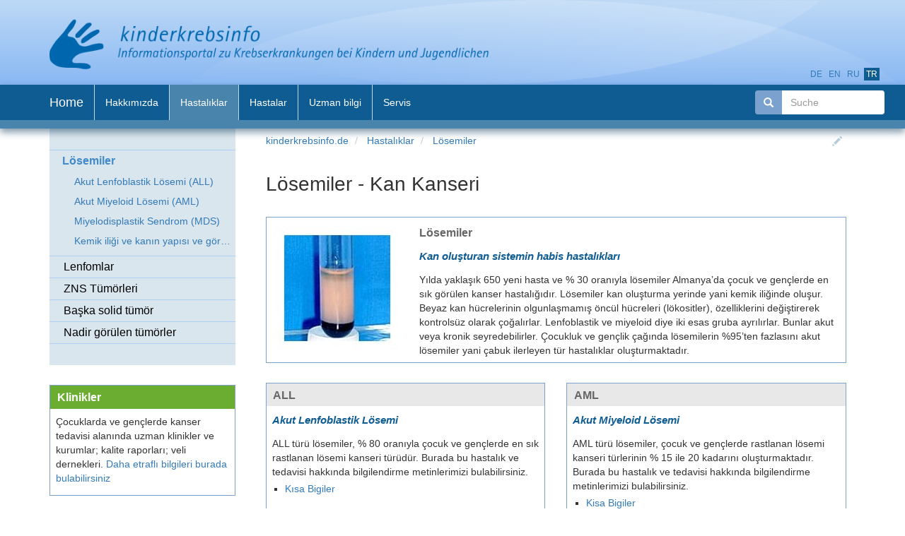

--- FILE ---
content_type: text/html;charset=utf-8
request_url: https://www.gpoh.de/kinderkrebsinfo/content/hastalklar/loesemiler/index_tur.html
body_size: 8047
content:
<!DOCTYPE html>
<html xmlns="http://www.w3.org/1999/xhtml" xml:lang="tr" lang="tr">
	<head>
		<meta charset="utf-8" />
		<meta http-equiv="X-UA-Compatible" content="IE=edge" />
		<meta name="physical_path" content="/sites/gpoh/kinderkrebsinfo/content/e9031/e9035" />
		<meta name="viewport" content="width=device-width, initial-scale=1" />
		<meta name="generator" content="ZMS5" />
		<meta name="description" content="" />
		<meta name="keywords" content="çocuk, teşhis, 13, 14, 16, ebeveyn, kan­ser, tedavi, 21, 24, hasta, lösemiler, çocuk, gençler­de, 8, 9" />
		<meta name="author" content="Kinderkrebsinfo" />
		<meta name="date" content="2011-10-05" />
		<meta name="revised" content="2021-08-12" />

		<title>Lösemiler - Kan Kanseri</title>

		<link rel="shortcut icon" href="favicon.ico" />
		<!-- Bootstrap core CSS -->
		<link rel="stylesheet"/>
		<link href="https://www.gpoh.de/kinderkrebsinfo/common/zms3_resources/bootstrap.min.css" rel="stylesheet">


		<!-- Custom styles for this template -->
		<link href="https://www.gpoh.de/kinderkrebsinfo/common/design/docs.css" rel="stylesheet">
		<link href="https://www.gpoh.de/kinderkrebsinfo/common/design/style.css" rel="stylesheet">

		<!-- ZMI core JS -->
		<script type="text/javascript" src="https://www.gpoh.de/kinderkrebsinfo/common/zmi.js" charset="UTF-8"></script>

		<!-- Google Helpers -->
		
		
	</head>
	<body id="e9035" class="web client_kinderkrebsinfo tur teaserColor2">
		<a class="sr-only" href="#content"></a>
		<div class="bs-docs-header">
			<div class="container" ><a href="https://www.gpoh.de/kinderkrebsinfo/content/index_tur.html" style="border:none" title="kinderkrebsinfo.de" ><img src="/sites/gpoh/kinderkrebsinfo/common/img/kinderkrebsinfo_logo.png" title="Lösemiler - Kan Kanseri" /></a>
			</div>
		</div>
		<header id="top" class="navbar navbar-static-top bs-docs-nav" role="banner">
			<div class="container">
				<div id="langselector" >
						<a href="https://www.gpoh.de/kinderkrebsinfo/content/erkrankungen/leukaemien/index_ger.html" class="translated" title="Document available in: Deutsch">de</a>
					
						<a href="https://www.gpoh.de/kinderkrebsinfo/content/diseases/leukaemias/index_eng.html" class="translated" title="Document available in: English">en</a>
					
						<a href="https://www.gpoh.de/kinderkrebsinfo/content/zabolevanija/lejkozy/index_rus.html" class="translated" title="Document available in: Russian">ru</a>
					
						<a href="https://www.gpoh.de/kinderkrebsinfo/content/hastalklar/loesemiler/index_tur.html" class="translated active" title="Document available in: Turkish">tr</a>
					
				
				</div>
				<div class="navbar-header">
					<button class="navbar-toggle" type="button" data-toggle="collapse" data-target=".bs-navbar-collapse">
					  <span class="sr-only">Toggle navigation</span>
					  <span class="icon-bar"></span>
					  <span class="icon-bar"></span>
					  <span class="icon-bar"></span>
					</button>
					<a class="navbar-brand" href="https://www.gpoh.de/kinderkrebsinfo/content/index_tur.html">Home</a>
				</div>

				<nav class="navbar-collapse bs-navbar-collapse collapse" role="navigation">

					<div id="navbar-search" class="inactive col-xs-2" onclick="$(this).removeClass('inactive',{duration:500});$('input',this).focus();">
						<form method="get" action="https://www.gpoh.de/kinderkrebsinfo/content/servis/ara/index_tur.html">
							<div class="search-container input-group">
								<span class="input-group-addon glyphicon glyphicon-search" style="position:initial"></span>
								<input name="search" id="search" type="text" placeholder="Suche" title="Geben Sie bitte hier Ihren Suchbegriff ein." class="form-control" onfocus="select()" onchange="if($(this).val().length>0)$('#navbar-search').removeClass('inactive');" onblur="if($(this).val().length==0)$('#navbar-search').addClass('inactive',{duration:500});"/>
							</div>
						</form>
					</div><!-- #navbar-search -->

					<ul class="topnav nav navbar-nav">
<li class="e1662 inactive ZMSFolder0 childpages"><a  href="https://www.gpoh.de/kinderkrebsinfo/content/hakkmzda/index_tur.html" title="kinderkrebsinfo hakkında" class="e1662 inactive ZMSFolder0 childpages"><span>Hakkımızda</span></a></li>
<li class="e9031 active ZMSFolder1 childpages"><a  href="https://www.gpoh.de/kinderkrebsinfo/content/hastalklar/index_tur.html" title="Çocuk ve gençlerde kanser hastalıkları" class="e9031 active ZMSFolder1 childpages"><span>Hastalıklar</span></a></li>
<li class="e1812 inactive ZMSFolder0 childpages"><a  href="https://www.gpoh.de/kinderkrebsinfo/content/hastalar/index_tur.html" title="Sevgili hastalar ve sevgili veliler!" class="e1812 inactive ZMSFolder0 childpages"><span>Hastalar</span></a></li>
<li class="e1676 inactive ZMSFolder0 childpages"><a  href="https://www.gpoh.de/kinderkrebsinfo/content/uzman_bilgi/index_tur.html" title="Doktorlar, bilim adamları, araştırma görevlileri, psikososyal çalışanlar, hasta bakımı görevlileri ve öğrenciler için bilgiler" class="e1676 inactive ZMSFolder0 childpages"><span>Uzman bilgi</span></a></li>
<li class="e67296 inactive ZMSFolder0 childpages"><a  href="https://www.gpoh.de/kinderkrebsinfo/content/servis/index_tur.html" title="Servis" class="e67296 inactive ZMSFolder0 childpages"><span>Servis</span></a></li>
</ul>


					<ul class="nav navbar-nav navbar-right"></ul>
				</nav>

			</div>
		</header>
	<!-- Docs page layout -->
	<div class="container bs-docs-container">

		<div class="row">

			<div class="col-md-3 desktop">
				<div class="bs-docs-sidebar hidden-print" role="complementary"><ul class="nav bs-docs-sidenav">
<li class="e9035 current active ZMSFolder1 childpages"><a  href="https://www.gpoh.de/kinderkrebsinfo/content/hastalklar/loesemiler/index_tur.html" title="Lösemiler - Kan Kanseri" class="e9035 current active ZMSFolder1 childpages"><span>Lösemiler</span></a><ul>
<li class="e9060 inactive ZMSFolder0 childpages"><a  href="https://www.gpoh.de/kinderkrebsinfo/content/hastalklar/loesemiler/pohpatinfoall120060414/pohpatinfoallkurz/index_tur.html" title="Akut Lenfoblastik Lösemi (ALL)" class="e9060 inactive ZMSFolder0 childpages"><span>Akut Lenfoblastik Lösemi (ALL)</span></a></li>
<li class="e9952 inactive ZMSFolder0 childpages"><a  href="https://www.gpoh.de/kinderkrebsinfo/content/hastalklar/loesemiler/akut_miyeloid_loesemi_aml/ksa_bilgiler/index_tur.html" title="Akut Miyeloid Lösemi (AML)" class="e9952 inactive ZMSFolder0 childpages"><span>Akut Miyeloid Lösemi (AML)</span></a></li>
<li class="e206581 inactive ZMSFolder0 childpages"><a  href="https://www.gpoh.de/kinderkrebsinfo/content/hastalklar/loesemiler/miyelodisplastik_sendrom_mds/ksa_bilgiler/index_tur.html" title="Miyelodisplastik Sendrom (MDS)" class="e206581 inactive ZMSFolder0 childpages"><span>Miyelodisplastik Sendrom (MDS)</span></a></li>
<li class="e210551 inactive ZMSFolder0 childpages"><a  href="https://www.gpoh.de/kinderkrebsinfo/content/hastalklar/loesemiler/kemik_ilii_ve_kann_yaps_ve_goerevleri/index_tur.html" title="Kemik iliği ve kanın yapısı ve görevleri" class="e210551 inactive ZMSFolder0 childpages"><span>Kemik iliği ve kanın yapısı ve görevleri</span></a></li>
</ul>
</li>
<li class="e10543 inactive ZMSFolder0 childpages"><a  href="https://www.gpoh.de/kinderkrebsinfo/content/hastalklar/lenfomlar/index_tur.html" title="Lenfomlar - Lenfatik dokunun kanser hastalıkları" class="e10543 inactive ZMSFolder0 childpages"><span>Lenfomlar</span></a></li>
<li class="e10566 inactive ZMSFolder0 childpages"><a  href="https://www.gpoh.de/kinderkrebsinfo/content/hastalklar/zns_tuemoerleri/index_tur.html" title="Beyin Tümörleri - Merkezi Sinir Sisteminin Tümörleri (MSS)" class="e10566 inactive ZMSFolder0 childpages"><span>ZNS Tümörleri</span></a></li>
<li class="e10591 inactive ZMSFolder0 childpages"><a  href="https://www.gpoh.de/kinderkrebsinfo/content/hastalklar/baka_solid_tuemoer/index_tur.html" title="Başka solid tümör" class="e10591 inactive ZMSFolder0 childpages"><span>Başka solid tümör</span></a></li>
<li class="e10617 inactive ZMSFolder0 childpages"><a  href="https://www.gpoh.de/kinderkrebsinfo/content/hastalklar/nadir_goeruelen_tuemoerler/index_tur.html" title="Nadir görülen tümörler ve diğer hastalıklar" class="e10617 inactive ZMSFolder0 childpages"><span>Nadir görülen tümörler</span></a></li>
</ul>
</div>
				<div id="teaserleft" class="teaser"><div class="ZMSTeaserContainer">
<!-- infoboxteaser.standard_html -->

<div class="box col-sm-13  " id="e75872" title="Klinikler" ondblclick="javascript:location.href=&quot;./../../servis/klinikler/index_tur.html&quot;">
	<div class="boxcontent teaserColor6">
	
		
		<h3 onclick="javascript:location.href=&quot;./../../servis/klinikler/index_tur.html&quot;" >Klinikler</h3>
		
		
		<p class="text" ><span class="text" onclick="javascript:location.href=&quot;./../../servis/klinikler/index_tur.html&quot;">Çocuklarda ve gençlerde kanser tedavisi alanında uzman klinikler ve kurumlar; kalite raporları; veli dernekleri.</span>
			<a class="urltext" href="./../../servis/klinikler/index_tur.html" target="_self">Daha etraflı bilgileri burada bulabilirsiniz</a>
		</p>

<!-- ############# -->
<!-- DTML-CODE     -->
<!-- ############# -->
		

<!-- ############# -->
<!-- Auto-Dropdown -->
<!-- ############# -->
		
			
		
			
		
			
		
			
		

<!-- ############## -->
<!-- Auto-Linklist  -->
<!-- ############## -->
		<ul class="autolinklist">
			
				
			
		</ul>


<!-- ############## -->
<!-- Linkcollection -->
<!-- ############## -->


	</div>
</div>

<!-- /infoboxteaser.standard_html -->
</div><!-- .ZMSTeaserContainer -->
</div>
			</div>

			<div id="content" class="col-md-9 bs-docs-section" role="main">

				<ul class="breadcrumb">
					<li class="" data-id="content">
						<a href="https://www.gpoh.de/kinderkrebsinfo/content/index_tur.html">kinderkrebsinfo.de</a>
					</li>
     <li class="" data-id="e9031">
						<a href="https://www.gpoh.de/kinderkrebsinfo/content/hastalklar/index_tur.html">Hastalıklar</a>
					</li>
     <li class="active" data-id="e9035">
						<a href="https://www.gpoh.de/kinderkrebsinfo/content/hastalklar/loesemiler/index_tur.html">Lösemiler</a>
					</li>
					<span id="pencil" class="glyphicon glyphicon-pencil" rel="nofollow" title="Edit Document..." href="#" target="_top" 						onclick="window.location.href = $(this).attr('data-href')" data-href="https://www.gpoh.de/kinderkrebsinfo/content/e9031/e9035/manage?lang=tur&amp;dtpref_sitemap=1"></span>
				</ul>

				<article>
					<div id="prelims">
						<h1 class="title">Lösemiler - Kan Kanseri</h1>
						
					</div>

					

					

					<!-- ZMSFolder.standard_html -->

<!-- bodyContentZMSLib_page -->

	
			<!-- boxcontainer.standard_html -->

<div class="boxRow row" data-len="1">
	
		
			 <!-- infoboxteaser.standard_html -->

<div class="box col-sm-13  boxseq_startTrue_endTrue" id="items75876" title="Lösemiler" ondblclick="">
	<div class="boxcontent ">
	
		<div class="boximg imgmargin1 imgfloat_left" 			><img class="img" alt="Image" src="/sites/gpoh/kinderkrebsinfo/content/e9031/e9035/e75875/items75876/Leukaemie_Blutprobe_180x180_Rahmen_tur.jpg" /></div>
		<h3 onclick="" >Lösemiler</h3>
		
		<h4 onclick="javascript:location.href=&quot;&quot;">Kan oluşturan sistemin habis hastalıkları</h4>
		<p class="text" ><span class="text" onclick="">Yılda yaklaşık 650 yeni hasta ve % 30 oranıyla lösemiler Almanya’da çocuk ve gençlerde en sık görülen kanser hastalığıdır. Lösemiler kan oluşturma yerinde yani kemik iliğinde oluşur. Beyaz kan hücrelerinin olgunlaşmamış öncül hücreleri (lökositler), özelliklerini değiştirerek kontrolsüz olarak çoğalırlar. Lenfoblastik ve miyeloid diye iki esas gruba ayrılırlar. Bunlar akut veya kronik seyredebilirler. Çocukluk ve gençlik çağında lösemilerin %95’ten fazlasını akut lösemiler yani çabuk ilerleyen tür hastalıklar oluşturmaktadır.</span>
			
		</p>

<!-- ############# -->
<!-- DTML-CODE     -->
<!-- ############# -->
		

<!-- ############# -->
<!-- Auto-Dropdown -->
<!-- ############# -->
		
			
		
			
		
			
		
			
		

<!-- ############## -->
<!-- Auto-Linklist  -->
<!-- ############## -->
		


<!-- ############## -->
<!-- Linkcollection -->
<!-- ############## -->


	</div>
</div>

<!-- /infoboxteaser.standard_html -->
		
	
</div>

<!-- /boxcontainer.standard_html --><!-- boxcontainer.standard_html -->

<div class="boxRow row" data-len="2">
	
		
			 <!-- infoboxteaser.standard_html -->

<div class="box col-sm-6  boxseq_startTrue_endFalse" id="items75878" title="ALL" ondblclick="">
	<div class="boxcontent neutralColorLight">
	
		
		<h3 onclick="" >ALL</h3>
		
		<h4 onclick="javascript:location.href=&quot;&quot;">Akut Lenfoblastik Lösemi</h4>
		<p class="text" ><span class="text" onclick="">ALL türü lösemiler, % 80 oranıyla çocuk ve gençlerde en sık rastlanan lösemi kanseri türüdür. Burada bu hastalık ve tedavisi hakkında bilgilendirme metinlerimizi bulabilirsiniz.</span>
			
		</p>

<!-- ############# -->
<!-- DTML-CODE     -->
<!-- ############# -->
		

<!-- ############# -->
<!-- Auto-Dropdown -->
<!-- ############# -->
		
			
		
			
		
			
		
			
		

<!-- ############## -->
<!-- Auto-Linklist  -->
<!-- ############## -->
		


<!-- ############## -->
<!-- Linkcollection -->
<!-- ############## -->


	<ul class="ZMSLinkContainer autolinklist linkcollection">
		<li>
			<a href="./pohpatinfoall120060414/pohpatinfoallkurz/index_tur.html" title="Akut lenfoblastik lösemi (ALL) vücudun kan yapıcı sisteminin kötü huylu bir hastalığıdır. Bu metinde hem hastalık ve hastalık çeşitleri hakkında hem de hastalık sıklığı, olası nedenleri, bulguları, tanısı, tedavi yöntemleri ve hastalığın seyri hakkında detaylı bilgi bulacaksınız.">Kısa Bigiler</a>
		</li>
	</ul>

	



	</div>
</div>

<!-- /infoboxteaser.standard_html -->
		
	
		
			 <!-- infoboxteaser.standard_html -->

<div class="box col-sm-6  boxseq_startFalse_endTrue" id="items75881" title="AML" ondblclick="javascript:location.href=&quot;./akut_miyeloid_loesemi_aml/ksa_bilgiler/index_tur.html&quot;">
	<div class="boxcontent neutralColorLight">
	
		
		<h3 onclick="javascript:location.href=&quot;./akut_miyeloid_loesemi_aml/ksa_bilgiler/index_tur.html&quot;" >AML</h3>
		
		<h4 onclick="javascript:location.href=&quot;./akut_miyeloid_loesemi_aml/ksa_bilgiler/index_tur.html&quot;">Akut Miyeloid Lösemi</h4>
		<p class="text" ><span class="text" onclick="javascript:location.href=&quot;./akut_miyeloid_loesemi_aml/ksa_bilgiler/index_tur.html&quot;">AML türü lösemiler, çocuk ve gençlerde rastlanan lösemi kanseri türlerinin % 15 ile 20 kadarını oluşturmaktadır. Burada bu hastalık ve tedavisi hakkında bilgilendirme metinlerimizi bulabilirsiniz.</span>
			
		</p>

<!-- ############# -->
<!-- DTML-CODE     -->
<!-- ############# -->
		

<!-- ############# -->
<!-- Auto-Dropdown -->
<!-- ############# -->
		
			
		
			
		
			
		
			
		

<!-- ############## -->
<!-- Auto-Linklist  -->
<!-- ############## -->
		


<!-- ############## -->
<!-- Linkcollection -->
<!-- ############## -->


	<ul class="ZMSLinkContainer autolinklist linkcollection">
		<li>
			<a href="./akut_miyeloid_loesemi_aml/ksa_bilgiler/index_tur.html" title="Akut miyeloid lösemi (AML) kan yapıcı sistemin kötü huylu bir hastalığıdır. Aşağıdaki yazıda hastalık tablosu, olası hastalık sebepleri ve bulguları, hastalığın seyri, tanısı, tedavi planlaması, tedavisi, tedavi iyileştirme çalışmaları, rehabilitasyonu, tedavi sonrası izlemi ve hastalığın prognozu hakkında detaylı bilgi bulacaksınız.">Kisa Bigiler</a>
		</li>
	</ul>

	



	</div>
</div>

<!-- /infoboxteaser.standard_html -->
		
	
</div>

<!-- /boxcontainer.standard_html --><!-- boxcontainer.standard_html -->

<div class="boxRow row" data-len="3">
	
		
			 <!-- infoboxteaser.standard_html -->

<div class="box col-sm-4  boxseq_startTrue_endFalse" id="items75890" title="Araştırmalar" ondblclick="javascript:location.href=&quot;./../../uzman_bilgi/klinik_almalarda/almalar_ve_veri_taban/index_tur.html&quot;">
	<div class="boxcontent neutralColorLight">
	
		
		<h3 onclick="javascript:location.href=&quot;./../../uzman_bilgi/klinik_almalarda/almalar_ve_veri_taban/index_tur.html&quot;" >Araştırmalar</h3>
		
		
		<p class="text" ><span class="text" onclick="javascript:location.href=&quot;./../../uzman_bilgi/klinik_almalarda/almalar_ve_veri_taban/index_tur.html&quot;">Batılı endüstri ülkelerindeki <br> lösemili çocuk ve gençlerin çoğu klinik araştırmaları çerçevesinde tedavi edilirler. Güncel aktif araştırmalar:</span>
			
		</p>

<!-- ############# -->
<!-- DTML-CODE     -->
<!-- ############# -->
		

<!-- ############# -->
<!-- Auto-Dropdown -->
<!-- ############# -->
		
			
		
			
		
			
		
			
		

<!-- ############## -->
<!-- Auto-Linklist  -->
<!-- ############## -->
		


<!-- ############## -->
<!-- Linkcollection -->
<!-- ############## -->


	</div>
</div>

<!-- /infoboxteaser.standard_html -->
		
	
		
			 <!-- infoboxteaser.standard_html -->

<div class="box col-sm-4  boxseq_startFalse_endFalse" id="items75898" title="Literatür &lt;br /&gt;ve Çalışma Araçları" ondblclick="javascript:location.href=&quot;./../../uzman_bilgi/index_tur.html&quot;">
	<div class="boxcontent neutralColorLight">
	
		
		<h3 onclick="javascript:location.href=&quot;./../../uzman_bilgi/index_tur.html&quot;" >Literatür <br />ve Çalışma Araçları</h3>
		
		
		<p class="text" ><span class="text" onclick="javascript:location.href=&quot;./../../uzman_bilgi/index_tur.html&quot;">Burada şu konu hakkında ana hatlar, araştırma literatürü, ardıl bakım planları, çek listeleri ve diğer bilgileri bulabilirsiniz:</span>
			
		</p>

<!-- ############# -->
<!-- DTML-CODE     -->
<!-- ############# -->
		

<!-- ############# -->
<!-- Auto-Dropdown -->
<!-- ############# -->
		
			
		
			
		
			
		
			
		

<!-- ############## -->
<!-- Auto-Linklist  -->
<!-- ############## -->
		


<!-- ############## -->
<!-- Linkcollection -->
<!-- ############## -->


	

	<p class="linkcollection">
		<select class="form-control" name="goto" size="1" 			onchange="javascript:var url=this.options[selectedIndex].value;if(url.indexOf('kinderkrebsinfo')>-1||url.indexOf('kinderblut')>-1){window.location.href=url}else{window.open(url,'_blank')};return true;" id="items75898_dropdownLinks" ><option value="#">Please select...</option
			 ><option value="https://www.gpoh.de/kinderkrebsinfo/content/uzman_bilgi/tedavi_klavuzlar/index_tur.html#e100340" >Tedavi kılavuzları: AML (ger)</option>
              <option value="https://www.gpoh.de/kinderkrebsinfo/content/uzman_bilgi/tedavi_klavuzlar/index_tur.html#e118447" >Tedavi kılavuzları: AML (ger)</option>
              <option value="https://www.gpoh.de/kinderkrebsinfo/content/uzman_bilgi/tedavi_klavuzlar/index_tur.html#e202730" >Tedavi kılavuzları: CML (ger)</option>
              <option value="/sites/gpoh/kinderkrebsinfo/content/e1676/e4842/e129125/Leitlfaden_CML_Suttorp.15122912_ger.pdf" >Tedavi kılavuzları: Leitfaden zur Diagnostik und Therapie der Chronischen Myeloischen Leukämie im Kindes- und Jugendalter (ger)</option>
              <option value="https://www.kinderkrebsinfo.de/fachinformationen/nachsorge/nachsorgeplaene/index_ger.html" >Nachsorgepläne Leukämien (ger)</option>
              <option value="https://www.kinderkrebsinfo.de/fachinformationen/studienportal/studienliteratur/leukaemien/index_ger.html" >Studienliteratur Leukämien (ger)</option>
              <option value="https://www.kinderkrebsinfo.de/fachinformationen/studienportal/studienliteratur/mds/index_ger.html" >Studienliteratur MDS und CML (ger)</option>
		</select>
	</p>



	</div>
</div>

<!-- /infoboxteaser.standard_html -->
		
	
		
			 <!-- infoboxteaser.standard_html -->

<div class="box col-sm-4  boxseq_startFalse_endTrue" id="items75904" title="Diğer Bilgi Kaynakları" ondblclick="">
	<div class="boxcontent neutralColorLight">
	
		
		<h3 onclick="" >Diğer Bilgi Kaynakları</h3>
		
		
		<p class="text" ><span class="text" onclick="">Burada lösemiler hakkında dışarıdan bazı diğer bilgi kaynaklarını bulabilirsiniz:</span>
			
		</p>

<!-- ############# -->
<!-- DTML-CODE     -->
<!-- ############# -->
		

<!-- ############# -->
<!-- Auto-Dropdown -->
<!-- ############# -->
		
			
		
			
		
			
		
			
		

<!-- ############## -->
<!-- Auto-Linklist  -->
<!-- ############## -->
		


<!-- ############## -->
<!-- Linkcollection -->
<!-- ############## -->


	

	<p class="linkcollection">
		<select class="form-control" name="goto" size="1" 			onchange="javascript:var url=this.options[selectedIndex].value;if(url.indexOf('kinderkrebsinfo')>-1||url.indexOf('kinderblut')>-1){window.location.href=url}else{window.open(url,'_blank')};return true;" id="items75904_dropdownLinks" ><option value="#">Please select...</option
			 ><option value="http://www.cancer.gov/cancertopics/pdq/treatment/childALL/patient" >Nat. Cancer Inst. / ALL</option>
              <option value="http://www.cancer.gov/cancertopics/pdq/treatment/childAML/patient" >Nat. Cancer Inst. / AML</option>
              <option value="http://www.cancer.gov/cancertopics/pdq/treatment/CML/Patient" >Nat. Cancer Inst. / CML</option>
              <option value="http://www.cancer.gov/cancertopics/pdq/treatment/myelodysplastic/patient" >Nat. Cancer Inst. / MDS</option>
              <option value="http://www.kinderkrebsstiftung.de/informationsmaterial/" >Kinderkrebsstiftung</option>
              <option value="http://www.kompetenznetz-leukaemie.de/content/home/" >Kompetenznetz Leukämien</option>
              <option value="http://www.krebsinformation.de/tumorarten/leukaemien/index.php" >Krebsinformationsdienst</option>
		</select>
	</p>



	</div>
</div>

<!-- /infoboxteaser.standard_html -->
		
	
</div>

<!-- /boxcontainer.standard_html -->
	
	

<!-- /bodyContentZMSLib_page -->

<!-- /ZMSFolder.standard_html -->
				</article>

				

			</div>

			


		</div><!-- /.row -->

		<!-- BO COPY refLiterature.standard_html_footer -->


<!-- EO refLiterature.standard_html_footer -->

	</div><!-- /.container -->

		<footer class="bs-docs-footer" role="contentinfo">
			<div class="container">
				<div id="copyright"><!--  pageelement_Copyright: Function: Copyright, Author, Date -->
 <a href="https://www.gpoh.de/kinderkrebsinfo/content/index_tur.html">kinderkrebsinfo.de</a> |
 <a href="https://www.gpoh.de/kinderkrebsinfo/content/hakkmzda/impressum/index_tur.html">Imprint</a> |
 <a href="https://www.gpoh.de/kinderkrebsinfo/content/hakkmzda/kontakt/index_tur.html">contakt</a> |
 <a href="https://www.gpoh.de/kinderkrebsinfo/content/hakkmzda/datenschutzerklaerung/index_tur.html">Disclaimer</a> |
 <a href="mailto:?subject=URL Recommendation gpoh&amp;body=URL Recommendation: %0Ahttps://www.gpoh.de/kinderkrebsinfo/content/hastalklar/loesemiler/index_tur.html">Recommend this Document</a> | 
</div>
<!-- /pageelement_Copyright --></div>
				<div id="sponsors"><!-- pageregionBottom: Layout footer -->
<div id="pageregionBottom" style="text-align:center;vertical-align:middle">

<a id="logo_dks"
 href="http://www.kinderkrebsstiftung.de" 
 target="_blank"><img src="/sites/gpoh/kinderkrebsinfo/skin_zms5_kki/common/img/sponsors/dkks_2024.svg"
 style="height:72px;margin-left:4px;"
 alt="Logo DKS"
 title="Deutsche Kinderkrebsstiftung" 
/></a>

&nbsp;&nbsp;&nbsp;&nbsp;

<a id="logo_gpoh"
 href="http://www.gpoh.de" 
 target="_blank"><img src="/sites/gpoh/kinderkrebsinfo/skin_zms5_kki/common/img/sponsors/gpoh.gif"
 style="width:148px;height:52px;margin-left:4px;"
 alt="Logo GPOH"
 title="Gesellschaft für P&auml;diatrische Onkologie und H&auml;matologie (GPOH) gem. e. V." 
/></a>

</div>
<!-- /pageregionBottom -->
</div>
			</div>
		</footer>

		<!-- Bootstrap core JavaScript
		================================================== -->
		<!-- Placed at the end of the document so the pages load faster -->
		<script type="text/javascript" charset="UTF-8" src="/++resource++zms_/i18n/tur.js"></script>
		<script type="text/javascript" charset="UTF-8" src="https://www.gpoh.de/kinderkrebsinfo/common/zms3_resources/bootstrap-all.min.js"></script>
		<script type="text/javascript" charset="UTF-8" async="async" src="/++resource++zms_/jquery/zmslightbox/zmslightbox.js"></script>
		<link type="text/css" rel="stylesheet" href="/++resource++zms_/jquery/zmslightbox/zmslightbox.css" />

		<script type="text/javascript">var nav_html="/sites/gpoh/kinderkrebsinfo/content/nav_tur_html"; var nav_varname="KKI_nav_tur_html"</script>

		

		<script type="text/javascript">

			function setEqualHeight(boxes) {
				boxes.each(function(){
					$(this).height( $(this).parent().parent().height() )
				});
			};
			var delay = (function(){
				var timer = 0;
				return function(callback, ms){
					clearTimeout (timer);
					timer = setTimeout(callback, ms);
				};
			})();
			function execute_setEqualHeight() {
				delay(function(){
						$('.boxRow').css('height','auto');
						$('.boxRow .boxcontent').css('height','auto'); // Reset height
						if ( $('body').width() > 768 ) {
							setEqualHeight( $('.boxRow .boxcontent') );
						};
					},500);
			}
			$(window).resize(function() {
				execute_setEqualHeight();
			});
			if ( $('body').width() > 768 ) {
				execute_setEqualHeight();
			};

			// ON DOCUMENT READY: Rebuild Topnavigation
			$(function() {

				// GET/SET TOP INTO/FORM SESSIONSTORAGE 
				if ( sessionStorage.getItem(nav_varname)) {
					$('.topnav.nav.navbar-nav').replaceWith(sessionStorage.getItem(nav_varname));
				} else {
					$.ajax({
						'url': nav_html,
						'type': 'GET',
						'dataType': 'html',
						'async':false,
						'success': function(data) {
							sessionStorage.setItem(nav_varname,data);
							$('.topnav.nav.navbar-nav').html(sessionStorage.getItem(nav_varname));
						},
						'error': function() {
							alert('ERROR: Navigation cannot be loaded!');
						}
					});
				};

				// Deep Menu Cloning for Mobile View
				try {
					var deepernode = $('.nav.bs-docs-sidenav > li.active').clone();
					var deepernode_id = deepernode.attr('class').split(' ')[0];
					var deepernode_class = '.nav.navbar-nav li.' + deepernode_id;
					$(deepernode_class).replaceWith(deepernode);
				} catch (e) { 
					return;
				}
			});

			$(function() {
				var id1 = $('ul.breadcrumb li:nth-child(2)').attr('data-id');
				$('.topnav.nav.navbar-nav li.'+id1).removeClass('inactive').addClass('active current');
				var id2 = $('ul.breadcrumb li:nth-child(3)').attr('data-id');
				$('.topnav.nav.navbar-nav li.'+id2).removeClass('inactive').addClass('active current');

				$('.ZMSGraphic .graphic a.fancybox').each( function() {
					var imgurl = $(this).attr('href');
					$(this).find($('img')).attr('data-hiresimg',imgurl)
						.addClass('hiresimg')
						.attr('onclick','show_zmslightbox($(this))')
						.unwrap();
				});
			});
		</script>

		
		
		<script type="text/javascript" charset="UTF-8" src="/++resource++zms_/zmi.core.js"></script>
		
		<!-- Matomo: kinderkrebsinfo.de -->
<script type="text/javascript">
//<--
	var _paq = window._paq = window._paq || [];
	// _paq.push(["setDocumentTitle", document.domain + "/" + document.title]);
	// _paq.push(["setDomains", ["*.kinderkrebsinfo.de","*.kinderblutkrankheiten.de"]]);
	// _paq.push(["enableCrossDomainLinking"]);
	_paq.push(['trackPageView']);
	_paq.push(['enableLinkTracking']);
	_paq.push(["disableCookies"]);
	(function() {
		var u="https://analytics.zms.hosting/";
		_paq.push(['setTrackerUrl', u+'piwik.php']);
		_paq.push(['setSiteId', '2']);
		var d=document, g=d.createElement('script'), s=d.getElementsByTagName('script')[0];
		g.type='text/javascript'; g.async=true; g.src=u+'piwik.js'; s.parentNode.insertBefore(g,s);
	})();

// ZMS PAGECOUNTER
	$(function(){
		$.ajax({
			type:'GET',
			url:'zms_pagecount_increment',
			data:{id:'kinderkrebsinfo'},
			cache:false
		})
	})
//-->
</script>
<noscript><p><img src="https://analytics.zms.hosting/matomo.php?idsite=2&amp;rec=1" style="border:0;" alt="" /></p></noscript>
<!-- End Matomo Code -->
	</body>
</html>



--- FILE ---
content_type: text/html; charset=utf-8
request_url: https://www.gpoh.de/sites/gpoh/kinderkrebsinfo/content/nav_tur_html
body_size: 1348
content:
<ul class="topnav nav navbar-nav">
<li class="e1662 inactive ZMSFolder0 childpages"><a  href="https://www.gpoh.de/kinderkrebsinfo/content/hakkmzda/index_tur.html" title="kinderkrebsinfo hakkında" class="e1662 inactive ZMSFolder0 childpages"><span>Hakkımızda</span></a><ul>
<li class="e13281 inactive ZMSFolder0"><a  href="https://www.gpoh.de/kinderkrebsinfo/content/hakkmzda/redaksyon/index_tur.html" title="kinderkrebsinfo.de‚ nin redaktörleri ve yazarları" class="e13281 inactive ZMSFolder0"><span>Redaksyon</span></a></li>
<li class="e3243 inactive ZMSDocument0"><a  href="https://www.gpoh.de/kinderkrebsinfo/content/hakkmzda/impressum/index_tur.html" title="Damga" class="e3243 inactive ZMSDocument0"><span>Damga</span></a></li>
</ul>
</li>
<li class="e9031 inactive ZMSFolder0 childpages"><a  href="https://www.gpoh.de/kinderkrebsinfo/content/hastalklar/index_tur.html" title="Çocuk ve gençlerde kanser hastalıkları" class="e9031 inactive ZMSFolder0 childpages"><span>Hastalıklar</span></a><ul>
<li class="e9035 inactive ZMSFolder0 childpages"><a  href="https://www.gpoh.de/kinderkrebsinfo/content/hastalklar/loesemiler/index_tur.html" title="Lösemiler - Kan Kanseri" class="e9035 inactive ZMSFolder0 childpages"><span>Lösemiler</span></a></li>
<li class="e10543 inactive ZMSFolder0 childpages"><a  href="https://www.gpoh.de/kinderkrebsinfo/content/hastalklar/lenfomlar/index_tur.html" title="Lenfomlar - Lenfatik dokunun kanser hastalıkları" class="e10543 inactive ZMSFolder0 childpages"><span>Lenfomlar</span></a></li>
<li class="e10566 inactive ZMSFolder0 childpages"><a  href="https://www.gpoh.de/kinderkrebsinfo/content/hastalklar/zns_tuemoerleri/index_tur.html" title="Beyin Tümörleri - Merkezi Sinir Sisteminin Tümörleri (MSS)" class="e10566 inactive ZMSFolder0 childpages"><span>ZNS Tümörleri</span></a></li>
<li class="e10591 inactive ZMSFolder0 childpages"><a  href="https://www.gpoh.de/kinderkrebsinfo/content/hastalklar/baka_solid_tuemoer/index_tur.html" title="Başka solid tümör" class="e10591 inactive ZMSFolder0 childpages"><span>Başka solid tümör</span></a></li>
<li class="e10617 inactive ZMSFolder0 childpages"><a  href="https://www.gpoh.de/kinderkrebsinfo/content/hastalklar/nadir_goeruelen_tuemoerler/index_tur.html" title="Nadir görülen tümörler ve diğer hastalıklar" class="e10617 inactive ZMSFolder0 childpages"><span>Nadir görülen tümörler</span></a></li>
</ul>
</li>
<li class="e1812 inactive ZMSFolder0 childpages"><a  href="https://www.gpoh.de/kinderkrebsinfo/content/hastalar/index_tur.html" title="Sevgili hastalar ve sevgili veliler!" class="e1812 inactive ZMSFolder0 childpages"><span>Hastalar</span></a><ul>
<li class="e1816 inactive ZMSFolder0 childpages"><a  href="https://www.gpoh.de/kinderkrebsinfo/content/hastalar/kanser_hakknda_sorular/index_tur.html" title="Doktorunuza sorular" class="e1816 inactive ZMSFolder0 childpages"><span>Kanser hakkında sorular</span></a></li>
<li class="e1998 inactive ZMSFolder0 childpages"><a  href="https://www.gpoh.de/kinderkrebsinfo/content/hastalar/pohkinderkrebsinfountersuchungen/index_tur.html" title="Muayene yöntemleri" class="e1998 inactive ZMSFolder0 childpages"><span>Diagnoz</span></a></li>
<li class="e1946 inactive ZMSFolder0 childpages"><a  href="https://www.gpoh.de/kinderkrebsinfo/content/hastalar/tedavi/index_tur.html" title="Tedavi" class="e1946 inactive ZMSFolder0 childpages"><span>Tedavi</span></a></li>
<li class="e226138 inactive ZMSFolder0"><a  href="https://www.gpoh.de/kinderkrebsinfo/content/hastalar/psikososyal_bakm/index_tur.html" title="Pediatrik onkolojide psikososyal bakım" class="e226138 inactive ZMSFolder0"><span>Psikososyal bakım</span></a></li>
<li class="e1918 inactive ZMSFolder0 childpages"><a  href="https://www.gpoh.de/kinderkrebsinfo/content/hastalar/tedavi_sonras_bakm/index_tur.html" title="Tedavi sonrası bakım" class="e1918 inactive ZMSFolder0 childpages"><span>Tedavi sonrası bakım</span></a></li>
</ul>
</li>
<li class="e1676 inactive ZMSFolder0 childpages"><a  href="https://www.gpoh.de/kinderkrebsinfo/content/uzman_bilgi/index_tur.html" title="Doktorlar, bilim adamları, araştırma görevlileri, psikososyal çalışanlar, hasta bakımı görevlileri ve öğrenciler için bilgiler" class="e1676 inactive ZMSFolder0 childpages"><span>Uzman bilgi</span></a><ul>
<li class="e9032 inactive ZMSFolder0 childpages"><a  href="https://www.gpoh.de/kinderkrebsinfo/content/uzman_bilgi/klinik_almalarda/almalar_ve_veri_taban/index_tur.html" title="Klinik çalışmalarda GPOH" class="e9032 inactive ZMSFolder0 childpages"><span>Klinik çalışmalarda</span></a></li>
</ul>
</li>
<li class="e67296 inactive ZMSFolder0 childpages"><a  href="https://www.gpoh.de/kinderkrebsinfo/content/servis/index_tur.html" title="Servis" class="e67296 inactive ZMSFolder0 childpages"><span>Servis</span></a><ul>
<li class="e276582 inactive zcatalog_page0"><a  href="https://www.gpoh.de/kinderkrebsinfo/content/servis/ara/index_tur.html" title="Ara" class="e276582 inactive zcatalog_page0"><span>Ara</span></a></li>
<li class="e4863 inactive ZMSDocument0"><a  href="https://www.gpoh.de/kinderkrebsinfo/content/servis/klinikler/index_tur.html" title="GPOH (Alman Çocuk Hematoloji Onkoloji Derneği) ile işbirliğinde olan klinikler, bölümler ve tedavi merkezleri" class="e4863 inactive ZMSDocument0"><span>Klinikler</span></a></li>
<li class="e8939 inactive refGlossary0"><a  href="https://www.gpoh.de/kinderkrebsinfo/content/servis/soezluek/index_tur.html" title="Sözlük (Glossar)" class="e8939 inactive refGlossary0"><span>Sözlük (Glossar)</span></a></li>
<li class="e8952 inactive refLiterature0"><a  href="https://www.gpoh.de/kinderkrebsinfo/content/servis/literatur/index_tur.html" title="Literatür" class="e8952 inactive refLiterature0"><span>Literatür</span></a></li>
</ul>
</li>
</ul>


--- FILE ---
content_type: application/javascript
request_url: https://www.gpoh.de/++resource++zms_/i18n/tur.js
body_size: 6559
content:
var zmiLangStr={'lang':'eng','LOCALE':'en','ABOUT':'About','ACTION_MANAGE_WFTRANSITION':'Archived version','ACTION_DELETE':'Delete','ACTION_DELETE_CELL':'Delete cell','ACTION_DELETE_CELLS':'Delete cells','ACTION_DELETE_COL':'Delete column','ACTION_DELETE_COLS':'Delete columns','ACTION_DELETE_ROW':'Delete row','ACTION_DELETE_ROWS':'Delete rows','ACTION_EDIT_CELL':'Edit cell','ACTION_GENERATE_PREVIEW':'generate norm-preview','ACTION_INDENT':'Increase indent','ACTION_INSERT':'Add to %s','ACTION_INSERT_CELL':'Insert cell','ACTION_INSERT_COL':'Insert column','ACTION_INSERT_ROW':'Insert row','ACTION_MANAGE_CHANGEPROPERTIES':'Object modified.','ACTION_MANAGE_MOVEOBJDOWN':'Moved down.','ACTION_MANAGE_MOVEOBJUP':'Moved up.','ACTION_MANAGE_UNDOVERSION':'Applied earlier version.','ACTION_MERGE_CELLS':'Merge cells','ACTION_MOVEDOWN':'Move down','ACTION_MOVELEFT':'Move left','ACTION_MOVERIGHT':'Move right','ACTION_MOVEUP':'Move up','ACTION_OUTDENT':'Decrease indent','ACTION_SELECT':'Select %s','ACTION_SPLIT_CELLS':'Split cells','ALIGN':'alignment','ALIGN1':'Left','ALIGN2':'Right','ALIGN3':'Center','AND':'And','AT':'at','ATTR_ACTION':'Action','ATTR_ALL':'all','ATTR_ACTIVE':'active','ATTR_ACTIVITY':'Activity','ATTR_ASC':'ascending','ATTR_ATTR':'Attribute','ATTR_ATTRS':'Attributes','ATTR_ATTRS_SPEC':'Special Attributes','ATTR_AVAILABLE':'available','ATTR_BGCOLOR':'Background Color','ATTR_BGCOLORS':'Background Colors','ATTR_BGCOLOR_BORDER':'Border','ATTR_BGCOLOR_TEXT':'Text','ATTR_BGCOLOR_TITLE':'Title','ATTR_BORDERSTYLE':'Borderstyle','ATTR_CACHEABLE':'Cacheable','ATTR_CALENDAR':'Calendar','ATTR_CAPTION':'Caption','ATTR_CELL':'Cell','ATTR_CHANGES':'Modifications','ATTR_CHANNEL':'Channel','ATTR_CHECKED_OUT':'Checking','ATTR_COL':'Column','ATTR_COLS':'Columns','ATTR_CONTENT':'Content','ATTR_COMMANDLINE':'Command-line','ATTR_COMPACTVIEW':'Compact-view','ATTR_CONFIRM':'Confirm','ATTR_CREATED':'Created','ATTR_CUSTOM':'Custom','ATTR_DATE':'Date','ATTR_DATEFORMAT':'Date format','ATTR_DAYS':'Days','ATTR_DC_AUTHOR':'Author','ATTR_DC_COVERAGE':'Coverage','ATTR_DC_DESCRIPTION':'Description','ATTR_DC_SUBJECT':'Subject','ATTR_DC_TYPE':'Type','ATTR_DEFAULT':'Default','ATTR_DESC':'descending','ATTR_DESCRIPTION':'Description','ATTR_DETAILS':'Details','ATTR_DICTIONARY':'Dictionary','ATTR_DISPLAY':'Display','ATTR_EMAIL':'E-Mail','ATTR_EMBEDDING':'Embedding','ATTR_END_DAT':'until','ATTR_EXPORT':'Export','ATTR_FGCOLOR':'Foreground Color','ATTR_FILE':'File','ATTR_FILTER':'Filter','ATTR_FK':'External key','ATTR_FORMAT':'Format','ATTR_GARBAGE_COLLECTION':'Garbage collection','ATTR_HEIGHT':'Height','ATTR_ID':'Id','ATTR_IMAGE':'Image','ATTR_IMGHIRES':'Image (HighRes)','ATTR_IMGSUPERRES':'Image (SuperRes)','ATTR_IMPORT':'Import','ATTR_KEY':'Key','ATTR_KEYS':'Keys','ATTR_KEYWORDS':'Keywords','ATTR_LANG':'Language','ATTR_LANGS':'Language(s)','ATTR_LAST_EXECUTED':'Last execution','ATTR_LAST_MODIFIED':'Last modification','ATTR_LAST_MODIFIER':'Modified by','ATTR_LEVELNFC':'Subsections','ATTR_LINK_EXTERNAL':'External Link','ATTR_LINK_INTERNAL':'Internal Link','ATTR_LINK_CROSSLANGUAGE':'Change Language','ATTR_MANDATORY':'Mandatory','ATTR_META_TYPE':'Document type','ATTR_METHOD':'Method','ATTR_MIME_TYPE':'MIME-Type','ATTR_MODIFIED':'Modified','ATTR_MULTILANG':'multilingual','ATTR_MULTIPLE':'multiple','ATTR_NAME':'Name','ATTR_NEXT':'Next','ATTR_NODE':'Node','ATTR_NONE':'None','ATTR_OBJECT':'Object','ATTR_OBJECTS':'Objects','ATTR_OF':'of','ATTR_OPTION':'Option','ATTR_OPTIONS':'Options','ATTR_ORDERBY':'Order by','ATTR_PARAGRAPH':'Paragraph','ATTR_PARENT':'Parent','ATTR_PASSWORD':'Password','ATTR_PATH':'Path','ATTR_PENETRANCE':'Penetrance','ATTR_PREVIOUS':'Previous','ATTR_PRIMARY':'Primary','ATTR_PRIMITIVE':'Primitive','ATTR_PRINTVERSION':'Printversion','ATTR_PROCESS':'Processing step','ATTR_PROCESSES':'Processing step types','ATTR_PRODUCTS':'Product(s)','ATTR_PROFILE':'Profile','ATTR_PROTOCOL':'Protocol','ATTR_PUBLISHER':'Publisher','ATTR_RECORD':'record','ATTR_RECORDS':'records','ATTR_REFRESH':'Refresh','ATTR_REPETITIVE':'Repetitive','ATTR_REQUIRES':'requires','ATTR_RICHEDIT':'Richedit','ATTR_ROBOTS':'Robots','ATTR_ROLE':'Role','ATTR_ROLES':'Roles','ATTR_ROWS':'Rows','ATTR_SEARCHTERM':'Search term','ATTR_SELECTED':'selected','ATTR_SEPARATED':'separated','ATTR_SEQUENCE':'Sequence','ATTR_SIZE':'Size','ATTR_SOURCE':'Source','ATTR_START_DAT':'from','ATTR_STATES':'States','ATTR_STATIC':'static','ATTR_STATISTICS':'Statistics','ATTR_STYLESHEET':'Stylesheet','ATTR_SUBOBJECTS':'Sub-objects','ATTR_TABLE':'Table','ATTR_TAG':'Tag','ATTR_TARGET':'Target','ATTR_TEXT':'Text','ATTR_TEXTALIGN':'Text alignment','ATTR_TITLE':'Title','ATTR_TITLEIMAGE':'Titleimage','ATTR_TITLEALT':'Short title','ATTR_TOC':'Table of contents','ATTR_TRANSITIONS':'Transitions','ATTR_TYPE':'Type','ATTR_URL':'URL','ATTR_USER':'User','ATTR_USERS':'Users','ATTR_VERSION':'Version','ATTR_WIDTH':'Width','ATTR_WYSIWYG':'WYSIWYG','BACK':'Back','BTN_ACQUIRE':'Acquire','BTN_ADD':'Add','BTN_APPLY':'Apply','BTN_BACK':'Back','BTN_CANCEL':'Cancel','BTN_CHANGE':'Change','BTN_CLEAR':'Clear','BTN_CLOSE':'Close','BTN_COLLAPSE':'Collapse','BTN_COMMIT':'Commit','BTN_COMPARE':'Compare','BTN_COPY':'Copy','BTN_CUT':'Cut','BTN_DELETE':'Delete','BTN_DUPLICATE':'Duplicate','BTN_DISPLAY':'Display','BTN_DOWNLOAD':'Download','BTN_EDIT':'Edit','BTN_EXECUTE':'Execute','BTN_EXPAND':'Expand','BTN_EXPORT':'Export','BTN_IMPORT':'Import','BTN_INIT':'Init','BTN_INSERT':'Insert','BTN_INVITE':'Invite','BTN_NEXT':'Next','BTN_OPEN':'Open','BTN_OVERWRITE':'Overwrite','BTN_PASTE':'Paste','BTN_PING':'Ping','BTN_REDO':'Restore','BTN_REFRESH':'Refresh','BTN_REJECT':'Reject','BTN_RENAME':'Rename','BTN_REQUESTCOMMIT':'Request commit','BTN_RESET':'Reset','BTN_ROLLBACK':'Rollback','BTN_SAVE':'Save','BTN_SEARCH':'Find','BTN_SELECT':'Select','BTN_SEND':'Send','BTN_SLCTALL':'Select all','BTN_SLCTNONE':'Select none','BTN_SYNCHRONIZE':'Synchronize','BTN_UNDELETE':'Undelete','BTN_UNDO':'Undo','BTN_UPDATE':'Update','BTN_UPLOAD':'Upload','BTN_ZOOM':'Zoom','BY':'by','CAPTION_ADDROLE':'Create new role for %s','CAPTION_ADDUSER':'Create new user for %s','CAPTION_CHOOSEOBJ':'Please choose an object','CAPTION_DELETE':'Delete %s','CAPTION_EDIT':'Edit %s','CAPTION_ERROR':'Error','CAPTION_EXPORT':'Export %s','CAPTION_INFO':'Info','CAPTION_IMPORT':'Import %s','CAPTION_IMPORTEXPORT':'Import/Export %s','CAPTION_INSERT':'Insert %s','CAPTION_LOCKED':'%s locked','CAPTION_NUMBER':'Number','CAPTION_PROPERTIES':'Properties %s','CAPTION_SELECT':'Please select','CAPTION_THEME':'Theme','CAPTION_UPLOAD':'Upload %s','CAPTION_WARNING':'Warning','DATETIME_FMT':'%Y/%m/%d %H:%M:%S','DATE_FMT':'%Y/%m/%d','HREF_MORE':'[<a%s>More</a>]','IP_OR_DOMAIN':'IP / Domain','LANG':'English','MONTH1':'January','MONTH10':'October','MONTH11':'November','MONTH12':'December','MONTH2':'February','MONTH3':'March','MONTH4':'April','MONTH5':'May','MONTH6':'June','MONTH7':'July','MONTH8':'August','MONTH9':'September','MORE':'More','MSG_ACCESS_FORBIDDEN':'Access to %s forbidden!','MSG_AFTER_INSERT':'Can be changed after insert of %s!','MSG_CHANGED':'Saved changes.','MSG_CHANGE_ANYWAY':'Save changes anyway?','MSG_CONFIRM_CUTOBJS':'Do you really want to cut %i selected object(s)?','MSG_CONFIRM_DELOBJ':'Do you really want to delete this object?','MSG_CONFIRM_DELOBJS':'Do you really want to delete %i selected object(s)?','MSG_CONFIRM_DUPLICATEOBJS':'Do you really want to duplicate %i selected object(s)?','MSG_CONFIRM_DESCENDANT_LANGS':'This action may affect descendant languages (%s). Do you want to proceed anyway?','MSG_CONFIRM_DISCARD_CHANGES':'Do you really want to discard changes?','MSG_CONFIRM_MOVEOBJ':'Do you really want to move object here?','MSG_CONFIRM_TRASHOBJS':'Do you really want to move %i selected object(s) to trashcan?','MSG_DELETED':'%i Object(s) deleted.','MSG_DTMLGENERATOR':'Generate DTML-code by clicking on the icon right next to the attribute definiton.','MSG_EMPTYCONTAINER':'There are currently no items in','MSG_EXCEPTION':'An exception occured','MSG_EXPORTED':'%s successfully exported.','MSG_FILTER':'Define your own custom im/export-filters for ZMS objects and the required types of processing steps.','MSG_FTP':'Please enter the provider\'s access code  for the FTP-export of the complete WWW-Site. Please enter the DNS-name of your domain into the field IP / Domain (e.g. www.mydomain.org). Press export to start the FTP-export process.','MSG_IMPORTED':'File %s successfully imported.','MSG_INACTIVE':'S E R V E R - E R R O R<br/><br/>\nDocument not found<br/><br/><br/>\nThe document  requested does not exist on this server.<br/><br/>\nPlease double check the URL or use the search function on this page to find what you are looking for.<br/><br/>\nIf you definitely use the correct URL and you are encountering an error still, please inform our Webmaster. Thank you.<br/><br/>\n','MSG_INSERTED':'%s inserted.','MSG_LOADING':'loading…','MSG_MAX_ROWS_EXCEEDED':'Warning:<br/>\n%i records (max. %i) have been found.','MSG_METACMD':'Define your own custom actions and functions on ZMS objects.','MSG_METADICT':'Metadata are precise information about (meta) the document content. They characterize the content with the help of a fixed number of description elements (e.g. title, author, date, editor, subjects, etc.).','MSG_METAOBJ':'Define your own model of ZMS objects.','MSG_MOVEDOBJDOWN':'Moved %s down.','MSG_MOVEDOBJTOPOS':'Moved %s to position %i.','MSG_MOVEDOBJUP':'Moved %s up.','TIP_MULTILANG':'In symmetrical multiligualism for every language an identical variant of all content tree objects is realized.','TIP_MULTILANGDICT':'Register keywords for multilingual templates in the dictionary.','MSG_NOITEMSSPECIFIED':'No items have been specified!','MSG_NOREFERENCES':'There are currently no internal references to %s','MSG_NOTASKS':'There are currently no tasks in','MSG_PASTED':'Pasted from clipboard.','MSG_REFERENCEDBY':'%s is referenced by','MSG_REPLACE':'Should >%s< be replaced by >%s<?','MSG_REPLACEALL':'Should be replaced all %i occurances of >%s<?','MSG_REQUIRED':'Field \'%s\' must have a value.','MSG_ROLLBACKVERSIONCHANGES':'Rollback irrevocably replaces the working version with the current live version!','MSG_TRASHED':'%i Object(s) moved to trashcan.','MSG_UNDONE':'%i Object(s) undone.','MSG_UNDOVERSION':'Below you see the history of all versions of this object. You can compare two versions or reset this object to an earlier version.','MSG_UPLOADED':'File uploaded.','MSG_ZMSTABLE_TYPE':'Note: Type can not be changed later','MSG_WORKFLOW':'Define your own custom workflow on ZMS objects.','OBJECTS_OLDER_THAN':'for objects older than','OF':'of','ON':'on','TO':'to','OPT_AB_NONE':'None','OPT_AB_SINGLE':'Single','OPT_AB_SOLID':'Solid','OPT_AP_SUB_ALL':'complete sub-hierarchy','OPT_AP_SUB_NAV':'only folders of sub-hierarchy','OPT_AP_THIS':'this object','OPT_AT_EMBED':'embed target','OPT_AT_NEW':'open in new window','OPT_AT_RECURSIVE':'embed recursively','OPT_AT_REMOTE':'embed remote','OPT_AT_REPLACE':'follow in same window','OPT_AT_IFRAME':'embed as iframe','OPT_A_BOTTOM':'Bottom','OPT_A_CENTER':'Center','OPT_A_LEFT':'Left','OPT_A_LEFT_FLOAT':'Left (float text right)','OPT_A_MIDDLE':'Middle','OPT_A_NONE':'None','OPT_A_RIGHT':'Right','OPT_A_RIGHT_FLOAT':'Right (float text left)','OPT_A_TOP':'Top','OPT_AC_0':'No','OPT_AC_1':'Page','OPT_AC_2':'Page (dyn. bodytext)','OPT_F_BODY':'Body','OPT_F_CAPTION':'Caption','OPT_F_EMPHASIS':'Emphasis','OPT_F_HEADLINE1':'Headline 1','OPT_F_HEADLINE2':'Headline 2','OPT_F_HEADLINE3':'Headline 3','OPT_F_HEADLINE4':'Headline 4','OPT_F_HEADLINE5':'Headline 5','OPT_F_HEADLINE6':'Headline 6','OPT_F_INDENTEDBLOCK':'Indented block (e.g. quotations)','OPT_F_ORDEREDLIST':'Numbered List','OPT_F_PLAINHTML':'HTML','OPT_F_UNORDEREDLIST':'Bulleted List','OPT_L_0':'Arabic (1, 2, 3)','OPT_L_1':'Uppercase letter (A, B, C)','OPT_L_2':'Lowercase letter (a, b, c)','OPT_S_ANCHOR':'Hyperlink','OPT_S_STRONG':'Bold','OPT_S_CODE':'Code','OPT_S_HORIZRULE':'Horizontal Rule','OPT_S_INSCHAR':'Special Character','OPT_S_EM':'Italic','OPT_S_SUB':'Subscript','OPT_S_SUP':'Superscript','OR':'Or','PAGETOP':'Top','RECOMMEND_THIS_PAGE':'Recommend this page','ROLE_ZMSADMINISTRATOR':'Administrator','ROLE_ZMSAUTHOR':'Author','ROLE_ZMSEDITOR':'Editor','ROLE_ZMSSUBSCRIBER':'Subscriber','ROLE_ZMSUSERADMINISTRATOR':'User-Administration','SEARCH_CLIENTS':'include subordinate WWW-sites','SEARCH_HEADER':'Search','SEARCH_HEADERAGAIN':'Search again','SEARCH_HEADERRESULT':'Results','SEARCH_HINT':'Please enter a String and click "search". In most cases the Options can remain unchanged.','SEARCH_NORESULTS':'returned no results. Please revise your search.','SEARCH_OVERALL':'whole site','SEARCH_FROMHERE':'from here','SEARCH_ORDERBY1':'Score','SEARCH_ORDERBY2':'Date','SEARCH_RETURNEDRESULTS':'returned the following results','SEARCH_RETURNEDSTATS':'Results %s - %s of %s for %s','SECONDS':'seconds','SEARCH_YOURQUERY':'Your search for: \'%s\'','SHORTDATETIME_FMT':'%y/%m/%d %H:%M:%S','SHORTDATE_FMT':'%y/%m/%d','SITEMAPLAYOUT0':'Explorer-Style','HORIZONTAL':'Horizontal','VERTICAL':'Vertical','SOTYPE_ZMSDOCUMENT':'Page','SOTYPE_ZMSLIBRARY':'Library','SOTYPE_ZMSMODULE':'Content-Module','SOTYPE_ZMSOBJECT':'Page-Element','SOTYPE_ZMSOBJECTS':'Page-Elements','SOTYPE_ZMSPACKAGE':'Package','SOTYPE_ZMSRECORDSET':'Datatable','SOTYPE_ZMSREFERENCE':'Reference','SOTYPE_ZMSRESOURCE':'Meta-Object','SOTYPE_ZMSTEASERELEMENT':'Teaser-Element','STATE_DELETED':'Deleted','STATE_LOCKED':'Locked','STATE_MODIFIED':'Modified','STATE_NEW':'New','STATE_TRANSLATE':'To be translated!','TAB_ACCESS':'Access','TAB_CHARFORMATS':'Character formats','TAB_CONFIGURATION':'Configuration','TAB_DESIGN':'Design','TAB_EDIT':'Edit','TAB_FILTER':'Filter','TAB_HELP':'Help','TAB_HISTORY':'History','TAB_IMPORTEXPORT':'Im/Export','TAB_LANGUAGES':'Languages','TAB_LAYOUT':'Layout','TAB_LIVE':'Live','TAB_LOCKED':'Locked','TAB_METACMD':'Actions','TAB_METADATA':'Meta-attributes','ZMSLog':'Logger','ZMSFormatProvider':'Formats','ZMSMetamodelProvider':'Content-model','TAB_METAOBJ':'Content-objects','TAB_PREVIEW':'Preview','TAB_PROPERTIES':'Properties','TAB_REFERENCES':'Linksources','TAB_SEARCH':'Search','TAB_SECURITY':'Security','TAB_SITEMAP':'Sitemap','TAB_SYSTEM':'System','TAB_TASKS':'Tasks','TAB_TEXTFORMATS':'Paragraph formats','TAB_USERS':'Users','TAB_USERSITEMAP':'User Sitemap','TAB_WORKFLOW':'Workflow','TAB_WORKFLOW_ASSIGNMENT':'Workflow Assignment','TAB_WORKFLOW_MODEL':'Workflow Model','TAB_WORKFLOW_VERSION':'Version Control','HINT_WORKFLOW_ACQUIRED':'Hint: The workflow configuration is acquired from the master of this ZMS client','TASK_CHANGED_BY_DATE':'latest-modified objects','TASK_UNTRANSLATED':'objects to be translated','TASK_ZMSNOTE':'note-objects','TIME_FMT':'%H:%M:%S','TYPE_ZMS':'WWW-site','TYPE_ZMSCUSTOM':'Metaobject','TYPE_ZMSDOCUMENT':'Document','TYPE_ZMSFIGURE':'Figure','TYPE_ZMSFILE':'File','TYPE_ZMSFOLDER':'Folder','TYPE_ZMSGRAPHIC':'Image','TYPE_ZMSLINKCONTAINER':'Linkcollection','TYPE_ZMSLINKELEMENT':'Link','TYPE_ZMSNOTE':'Note','TYPE_ZMSOBJECT':'Object','TYPE_ZMSOBJECTSET':'Objecttable','TYPE_ZMSSQLDB':'SQL-Datasource','TYPE_ZMSSYSFOLDER':'Systemfolder','TYPE_ZMSTABLE':'Table','TYPE_ZMSTEASERCONTAINER':'Teaser','TYPE_ZMSTEASERELEMENT':'Teaserelement','TYPE_ZMSTEXTAREA':'Text','TYPE_ZMSTRASHCAN':'Trashcan','DAYOFWEEK0':'Sunday','DAYOFWEEK1':'Monday','DAYOFWEEK2':'Tuesday','DAYOFWEEK3':'Wednesday','DAYOFWEEK4':'Thursday','DAYOFWEEK5':'Friday','DAYOFWEEK6':'Saturday','WITH_BEST_REGARDS':'With best regards,','YOU_ARE':'You are','TODAY':'today','YESTERDAY':'yesterday'};

--- FILE ---
content_type: application/javascript
request_url: https://www.gpoh.de/kinderkrebsinfo/common/zms3_resources/bootstrap-all.min.js
body_size: 83730
content:
/*! jQuery v3.3.1 | (c) JS Foundation and other contributors | jquery.org/license */
!function(e,t){"use strict";"object"==typeof module&&"object"==typeof module.exports?module.exports=e.document?t(e,!0):function(e){if(!e.document)throw new Error("jQuery requires a window with a document");return t(e)}:t(e)}("undefined"!=typeof window?window:this,function(e,t){"use strict";var n=[],r=e.document,i=Object.getPrototypeOf,o=n.slice,a=n.concat,s=n.push,u=n.indexOf,l={},c=l.toString,f=l.hasOwnProperty,p=f.toString,d=p.call(Object),h={},g=function e(t){return"function"==typeof t&&"number"!=typeof t.nodeType},y=function e(t){return null!=t&&t===t.window},v={type:!0,src:!0,noModule:!0};function m(e,t,n){var i,o=(t=t||r).createElement("script");if(o.text=e,n)for(i in v)n[i]&&(o[i]=n[i]);t.head.appendChild(o).parentNode.removeChild(o)}function x(e){return null==e?e+"":"object"==typeof e||"function"==typeof e?l[c.call(e)]||"object":typeof e}var b="3.3.1",w=function(e,t){return new w.fn.init(e,t)},T=/^[\s\uFEFF\xA0]+|[\s\uFEFF\xA0]+$/g;w.fn=w.prototype={jquery:"3.3.1",constructor:w,length:0,toArray:function(){return o.call(this)},get:function(e){return null==e?o.call(this):e<0?this[e+this.length]:this[e]},pushStack:function(e){var t=w.merge(this.constructor(),e);return t.prevObject=this,t},each:function(e){return w.each(this,e)},map:function(e){return this.pushStack(w.map(this,function(t,n){return e.call(t,n,t)}))},slice:function(){return this.pushStack(o.apply(this,arguments))},first:function(){return this.eq(0)},last:function(){return this.eq(-1)},eq:function(e){var t=this.length,n=+e+(e<0?t:0);return this.pushStack(n>=0&&n<t?[this[n]]:[])},end:function(){return this.prevObject||this.constructor()},push:s,sort:n.sort,splice:n.splice},w.extend=w.fn.extend=function(){var e,t,n,r,i,o,a=arguments[0]||{},s=1,u=arguments.length,l=!1;for("boolean"==typeof a&&(l=a,a=arguments[s]||{},s++),"object"==typeof a||g(a)||(a={}),s===u&&(a=this,s--);s<u;s++)if(null!=(e=arguments[s]))for(t in e)n=a[t],a!==(r=e[t])&&(l&&r&&(w.isPlainObject(r)||(i=Array.isArray(r)))?(i?(i=!1,o=n&&Array.isArray(n)?n:[]):o=n&&w.isPlainObject(n)?n:{},a[t]=w.extend(l,o,r)):void 0!==r&&(a[t]=r));return a},w.extend({expando:"jQuery"+("3.3.1"+Math.random()).replace(/\D/g,""),isReady:!0,error:function(e){throw new Error(e)},noop:function(){},isPlainObject:function(e){var t,n;return!(!e||"[object Object]"!==c.call(e))&&(!(t=i(e))||"function"==typeof(n=f.call(t,"constructor")&&t.constructor)&&p.call(n)===d)},isEmptyObject:function(e){var t;for(t in e)return!1;return!0},globalEval:function(e){m(e)},each:function(e,t){var n,r=0;if(C(e)){for(n=e.length;r<n;r++)if(!1===t.call(e[r],r,e[r]))break}else for(r in e)if(!1===t.call(e[r],r,e[r]))break;return e},trim:function(e){return null==e?"":(e+"").replace(T,"")},makeArray:function(e,t){var n=t||[];return null!=e&&(C(Object(e))?w.merge(n,"string"==typeof e?[e]:e):s.call(n,e)),n},inArray:function(e,t,n){return null==t?-1:u.call(t,e,n)},merge:function(e,t){for(var n=+t.length,r=0,i=e.length;r<n;r++)e[i++]=t[r];return e.length=i,e},grep:function(e,t,n){for(var r,i=[],o=0,a=e.length,s=!n;o<a;o++)(r=!t(e[o],o))!==s&&i.push(e[o]);return i},map:function(e,t,n){var r,i,o=0,s=[];if(C(e))for(r=e.length;o<r;o++)null!=(i=t(e[o],o,n))&&s.push(i);else for(o in e)null!=(i=t(e[o],o,n))&&s.push(i);return a.apply([],s)},guid:1,support:h}),"function"==typeof Symbol&&(w.fn[Symbol.iterator]=n[Symbol.iterator]),w.each("Boolean Number String Function Array Date RegExp Object Error Symbol".split(" "),function(e,t){l["[object "+t+"]"]=t.toLowerCase()});function C(e){var t=!!e&&"length"in e&&e.length,n=x(e);return!g(e)&&!y(e)&&("array"===n||0===t||"number"==typeof t&&t>0&&t-1 in e)}var E=function(e){var t,n,r,i,o,a,s,u,l,c,f,p,d,h,g,y,v,m,x,b="sizzle"+1*new Date,w=e.document,T=0,C=0,E=ae(),k=ae(),S=ae(),D=function(e,t){return e===t&&(f=!0),0},N={}.hasOwnProperty,A=[],j=A.pop,q=A.push,L=A.push,H=A.slice,O=function(e,t){for(var n=0,r=e.length;n<r;n++)if(e[n]===t)return n;return-1},P="checked|selected|async|autofocus|autoplay|controls|defer|disabled|hidden|ismap|loop|multiple|open|readonly|required|scoped",M="[\\x20\\t\\r\\n\\f]",R="(?:\\\\.|[\\w-]|[^\0-\\xa0])+",I="\\["+M+"*("+R+")(?:"+M+"*([*^$|!~]?=)"+M+"*(?:'((?:\\\\.|[^\\\\'])*)'|\"((?:\\\\.|[^\\\\\"])*)\"|("+R+"))|)"+M+"*\\]",W=":("+R+")(?:\\((('((?:\\\\.|[^\\\\'])*)'|\"((?:\\\\.|[^\\\\\"])*)\")|((?:\\\\.|[^\\\\()[\\]]|"+I+")*)|.*)\\)|)",$=new RegExp(M+"+","g"),B=new RegExp("^"+M+"+|((?:^|[^\\\\])(?:\\\\.)*)"+M+"+$","g"),F=new RegExp("^"+M+"*,"+M+"*"),_=new RegExp("^"+M+"*([>+~]|"+M+")"+M+"*"),z=new RegExp("="+M+"*([^\\]'\"]*?)"+M+"*\\]","g"),X=new RegExp(W),U=new RegExp("^"+R+"$"),V={ID:new RegExp("^#("+R+")"),CLASS:new RegExp("^\\.("+R+")"),TAG:new RegExp("^("+R+"|[*])"),ATTR:new RegExp("^"+I),PSEUDO:new RegExp("^"+W),CHILD:new RegExp("^:(only|first|last|nth|nth-last)-(child|of-type)(?:\\("+M+"*(even|odd|(([+-]|)(\\d*)n|)"+M+"*(?:([+-]|)"+M+"*(\\d+)|))"+M+"*\\)|)","i"),bool:new RegExp("^(?:"+P+")$","i"),needsContext:new RegExp("^"+M+"*[>+~]|:(even|odd|eq|gt|lt|nth|first|last)(?:\\("+M+"*((?:-\\d)?\\d*)"+M+"*\\)|)(?=[^-]|$)","i")},G=/^(?:input|select|textarea|button)$/i,Y=/^h\d$/i,Q=/^[^{]+\{\s*\[native \w/,J=/^(?:#([\w-]+)|(\w+)|\.([\w-]+))$/,K=/[+~]/,Z=new RegExp("\\\\([\\da-f]{1,6}"+M+"?|("+M+")|.)","ig"),ee=function(e,t,n){var r="0x"+t-65536;return r!==r||n?t:r<0?String.fromCharCode(r+65536):String.fromCharCode(r>>10|55296,1023&r|56320)},te=/([\0-\x1f\x7f]|^-?\d)|^-$|[^\0-\x1f\x7f-\uFFFF\w-]/g,ne=function(e,t){return t?"\0"===e?"\ufffd":e.slice(0,-1)+"\\"+e.charCodeAt(e.length-1).toString(16)+" ":"\\"+e},re=function(){p()},ie=me(function(e){return!0===e.disabled&&("form"in e||"label"in e)},{dir:"parentNode",next:"legend"});try{L.apply(A=H.call(w.childNodes),w.childNodes),A[w.childNodes.length].nodeType}catch(e){L={apply:A.length?function(e,t){q.apply(e,H.call(t))}:function(e,t){var n=e.length,r=0;while(e[n++]=t[r++]);e.length=n-1}}}function oe(e,t,r,i){var o,s,l,c,f,h,v,m=t&&t.ownerDocument,T=t?t.nodeType:9;if(r=r||[],"string"!=typeof e||!e||1!==T&&9!==T&&11!==T)return r;if(!i&&((t?t.ownerDocument||t:w)!==d&&p(t),t=t||d,g)){if(11!==T&&(f=J.exec(e)))if(o=f[1]){if(9===T){if(!(l=t.getElementById(o)))return r;if(l.id===o)return r.push(l),r}else if(m&&(l=m.getElementById(o))&&x(t,l)&&l.id===o)return r.push(l),r}else{if(f[2])return L.apply(r,t.getElementsByTagName(e)),r;if((o=f[3])&&n.getElementsByClassName&&t.getElementsByClassName)return L.apply(r,t.getElementsByClassName(o)),r}if(n.qsa&&!S[e+" "]&&(!y||!y.test(e))){if(1!==T)m=t,v=e;else if("object"!==t.nodeName.toLowerCase()){(c=t.getAttribute("id"))?c=c.replace(te,ne):t.setAttribute("id",c=b),s=(h=a(e)).length;while(s--)h[s]="#"+c+" "+ve(h[s]);v=h.join(","),m=K.test(e)&&ge(t.parentNode)||t}if(v)try{return L.apply(r,m.querySelectorAll(v)),r}catch(e){}finally{c===b&&t.removeAttribute("id")}}}return u(e.replace(B,"$1"),t,r,i)}function ae(){var e=[];function t(n,i){return e.push(n+" ")>r.cacheLength&&delete t[e.shift()],t[n+" "]=i}return t}function se(e){return e[b]=!0,e}function ue(e){var t=d.createElement("fieldset");try{return!!e(t)}catch(e){return!1}finally{t.parentNode&&t.parentNode.removeChild(t),t=null}}function le(e,t){var n=e.split("|"),i=n.length;while(i--)r.attrHandle[n[i]]=t}function ce(e,t){var n=t&&e,r=n&&1===e.nodeType&&1===t.nodeType&&e.sourceIndex-t.sourceIndex;if(r)return r;if(n)while(n=n.nextSibling)if(n===t)return-1;return e?1:-1}function fe(e){return function(t){return"input"===t.nodeName.toLowerCase()&&t.type===e}}function pe(e){return function(t){var n=t.nodeName.toLowerCase();return("input"===n||"button"===n)&&t.type===e}}function de(e){return function(t){return"form"in t?t.parentNode&&!1===t.disabled?"label"in t?"label"in t.parentNode?t.parentNode.disabled===e:t.disabled===e:t.isDisabled===e||t.isDisabled!==!e&&ie(t)===e:t.disabled===e:"label"in t&&t.disabled===e}}function he(e){return se(function(t){return t=+t,se(function(n,r){var i,o=e([],n.length,t),a=o.length;while(a--)n[i=o[a]]&&(n[i]=!(r[i]=n[i]))})})}function ge(e){return e&&"undefined"!=typeof e.getElementsByTagName&&e}n=oe.support={},o=oe.isXML=function(e){var t=e&&(e.ownerDocument||e).documentElement;return!!t&&"HTML"!==t.nodeName},p=oe.setDocument=function(e){var t,i,a=e?e.ownerDocument||e:w;return a!==d&&9===a.nodeType&&a.documentElement?(d=a,h=d.documentElement,g=!o(d),w!==d&&(i=d.defaultView)&&i.top!==i&&(i.addEventListener?i.addEventListener("unload",re,!1):i.attachEvent&&i.attachEvent("onunload",re)),n.attributes=ue(function(e){return e.className="i",!e.getAttribute("className")}),n.getElementsByTagName=ue(function(e){return e.appendChild(d.createComment("")),!e.getElementsByTagName("*").length}),n.getElementsByClassName=Q.test(d.getElementsByClassName),n.getById=ue(function(e){return h.appendChild(e).id=b,!d.getElementsByName||!d.getElementsByName(b).length}),n.getById?(r.filter.ID=function(e){var t=e.replace(Z,ee);return function(e){return e.getAttribute("id")===t}},r.find.ID=function(e,t){if("undefined"!=typeof t.getElementById&&g){var n=t.getElementById(e);return n?[n]:[]}}):(r.filter.ID=function(e){var t=e.replace(Z,ee);return function(e){var n="undefined"!=typeof e.getAttributeNode&&e.getAttributeNode("id");return n&&n.value===t}},r.find.ID=function(e,t){if("undefined"!=typeof t.getElementById&&g){var n,r,i,o=t.getElementById(e);if(o){if((n=o.getAttributeNode("id"))&&n.value===e)return[o];i=t.getElementsByName(e),r=0;while(o=i[r++])if((n=o.getAttributeNode("id"))&&n.value===e)return[o]}return[]}}),r.find.TAG=n.getElementsByTagName?function(e,t){return"undefined"!=typeof t.getElementsByTagName?t.getElementsByTagName(e):n.qsa?t.querySelectorAll(e):void 0}:function(e,t){var n,r=[],i=0,o=t.getElementsByTagName(e);if("*"===e){while(n=o[i++])1===n.nodeType&&r.push(n);return r}return o},r.find.CLASS=n.getElementsByClassName&&function(e,t){if("undefined"!=typeof t.getElementsByClassName&&g)return t.getElementsByClassName(e)},v=[],y=[],(n.qsa=Q.test(d.querySelectorAll))&&(ue(function(e){h.appendChild(e).innerHTML="<a id='"+b+"'></a><select id='"+b+"-\r\\' msallowcapture=''><option selected=''></option></select>",e.querySelectorAll("[msallowcapture^='']").length&&y.push("[*^$]="+M+"*(?:''|\"\")"),e.querySelectorAll("[selected]").length||y.push("\\["+M+"*(?:value|"+P+")"),e.querySelectorAll("[id~="+b+"-]").length||y.push("~="),e.querySelectorAll(":checked").length||y.push(":checked"),e.querySelectorAll("a#"+b+"+*").length||y.push(".#.+[+~]")}),ue(function(e){e.innerHTML="<a href='' disabled='disabled'></a><select disabled='disabled'><option/></select>";var t=d.createElement("input");t.setAttribute("type","hidden"),e.appendChild(t).setAttribute("name","D"),e.querySelectorAll("[name=d]").length&&y.push("name"+M+"*[*^$|!~]?="),2!==e.querySelectorAll(":enabled").length&&y.push(":enabled",":disabled"),h.appendChild(e).disabled=!0,2!==e.querySelectorAll(":disabled").length&&y.push(":enabled",":disabled"),e.querySelectorAll("*,:x"),y.push(",.*:")})),(n.matchesSelector=Q.test(m=h.matches||h.webkitMatchesSelector||h.mozMatchesSelector||h.oMatchesSelector||h.msMatchesSelector))&&ue(function(e){n.disconnectedMatch=m.call(e,"*"),m.call(e,"[s!='']:x"),v.push("!=",W)}),y=y.length&&new RegExp(y.join("|")),v=v.length&&new RegExp(v.join("|")),t=Q.test(h.compareDocumentPosition),x=t||Q.test(h.contains)?function(e,t){var n=9===e.nodeType?e.documentElement:e,r=t&&t.parentNode;return e===r||!(!r||1!==r.nodeType||!(n.contains?n.contains(r):e.compareDocumentPosition&&16&e.compareDocumentPosition(r)))}:function(e,t){if(t)while(t=t.parentNode)if(t===e)return!0;return!1},D=t?function(e,t){if(e===t)return f=!0,0;var r=!e.compareDocumentPosition-!t.compareDocumentPosition;return r||(1&(r=(e.ownerDocument||e)===(t.ownerDocument||t)?e.compareDocumentPosition(t):1)||!n.sortDetached&&t.compareDocumentPosition(e)===r?e===d||e.ownerDocument===w&&x(w,e)?-1:t===d||t.ownerDocument===w&&x(w,t)?1:c?O(c,e)-O(c,t):0:4&r?-1:1)}:function(e,t){if(e===t)return f=!0,0;var n,r=0,i=e.parentNode,o=t.parentNode,a=[e],s=[t];if(!i||!o)return e===d?-1:t===d?1:i?-1:o?1:c?O(c,e)-O(c,t):0;if(i===o)return ce(e,t);n=e;while(n=n.parentNode)a.unshift(n);n=t;while(n=n.parentNode)s.unshift(n);while(a[r]===s[r])r++;return r?ce(a[r],s[r]):a[r]===w?-1:s[r]===w?1:0},d):d},oe.matches=function(e,t){return oe(e,null,null,t)},oe.matchesSelector=function(e,t){if((e.ownerDocument||e)!==d&&p(e),t=t.replace(z,"='$1']"),n.matchesSelector&&g&&!S[t+" "]&&(!v||!v.test(t))&&(!y||!y.test(t)))try{var r=m.call(e,t);if(r||n.disconnectedMatch||e.document&&11!==e.document.nodeType)return r}catch(e){}return oe(t,d,null,[e]).length>0},oe.contains=function(e,t){return(e.ownerDocument||e)!==d&&p(e),x(e,t)},oe.attr=function(e,t){(e.ownerDocument||e)!==d&&p(e);var i=r.attrHandle[t.toLowerCase()],o=i&&N.call(r.attrHandle,t.toLowerCase())?i(e,t,!g):void 0;return void 0!==o?o:n.attributes||!g?e.getAttribute(t):(o=e.getAttributeNode(t))&&o.specified?o.value:null},oe.escape=function(e){return(e+"").replace(te,ne)},oe.error=function(e){throw new Error("Syntax error, unrecognized expression: "+e)},oe.uniqueSort=function(e){var t,r=[],i=0,o=0;if(f=!n.detectDuplicates,c=!n.sortStable&&e.slice(0),e.sort(D),f){while(t=e[o++])t===e[o]&&(i=r.push(o));while(i--)e.splice(r[i],1)}return c=null,e},i=oe.getText=function(e){var t,n="",r=0,o=e.nodeType;if(o){if(1===o||9===o||11===o){if("string"==typeof e.textContent)return e.textContent;for(e=e.firstChild;e;e=e.nextSibling)n+=i(e)}else if(3===o||4===o)return e.nodeValue}else while(t=e[r++])n+=i(t);return n},(r=oe.selectors={cacheLength:50,createPseudo:se,match:V,attrHandle:{},find:{},relative:{">":{dir:"parentNode",first:!0}," ":{dir:"parentNode"},"+":{dir:"previousSibling",first:!0},"~":{dir:"previousSibling"}},preFilter:{ATTR:function(e){return e[1]=e[1].replace(Z,ee),e[3]=(e[3]||e[4]||e[5]||"").replace(Z,ee),"~="===e[2]&&(e[3]=" "+e[3]+" "),e.slice(0,4)},CHILD:function(e){return e[1]=e[1].toLowerCase(),"nth"===e[1].slice(0,3)?(e[3]||oe.error(e[0]),e[4]=+(e[4]?e[5]+(e[6]||1):2*("even"===e[3]||"odd"===e[3])),e[5]=+(e[7]+e[8]||"odd"===e[3])):e[3]&&oe.error(e[0]),e},PSEUDO:function(e){var t,n=!e[6]&&e[2];return V.CHILD.test(e[0])?null:(e[3]?e[2]=e[4]||e[5]||"":n&&X.test(n)&&(t=a(n,!0))&&(t=n.indexOf(")",n.length-t)-n.length)&&(e[0]=e[0].slice(0,t),e[2]=n.slice(0,t)),e.slice(0,3))}},filter:{TAG:function(e){var t=e.replace(Z,ee).toLowerCase();return"*"===e?function(){return!0}:function(e){return e.nodeName&&e.nodeName.toLowerCase()===t}},CLASS:function(e){var t=E[e+" "];return t||(t=new RegExp("(^|"+M+")"+e+"("+M+"|$)"))&&E(e,function(e){return t.test("string"==typeof e.className&&e.className||"undefined"!=typeof e.getAttribute&&e.getAttribute("class")||"")})},ATTR:function(e,t,n){return function(r){var i=oe.attr(r,e);return null==i?"!="===t:!t||(i+="","="===t?i===n:"!="===t?i!==n:"^="===t?n&&0===i.indexOf(n):"*="===t?n&&i.indexOf(n)>-1:"$="===t?n&&i.slice(-n.length)===n:"~="===t?(" "+i.replace($," ")+" ").indexOf(n)>-1:"|="===t&&(i===n||i.slice(0,n.length+1)===n+"-"))}},CHILD:function(e,t,n,r,i){var o="nth"!==e.slice(0,3),a="last"!==e.slice(-4),s="of-type"===t;return 1===r&&0===i?function(e){return!!e.parentNode}:function(t,n,u){var l,c,f,p,d,h,g=o!==a?"nextSibling":"previousSibling",y=t.parentNode,v=s&&t.nodeName.toLowerCase(),m=!u&&!s,x=!1;if(y){if(o){while(g){p=t;while(p=p[g])if(s?p.nodeName.toLowerCase()===v:1===p.nodeType)return!1;h=g="only"===e&&!h&&"nextSibling"}return!0}if(h=[a?y.firstChild:y.lastChild],a&&m){x=(d=(l=(c=(f=(p=y)[b]||(p[b]={}))[p.uniqueID]||(f[p.uniqueID]={}))[e]||[])[0]===T&&l[1])&&l[2],p=d&&y.childNodes[d];while(p=++d&&p&&p[g]||(x=d=0)||h.pop())if(1===p.nodeType&&++x&&p===t){c[e]=[T,d,x];break}}else if(m&&(x=d=(l=(c=(f=(p=t)[b]||(p[b]={}))[p.uniqueID]||(f[p.uniqueID]={}))[e]||[])[0]===T&&l[1]),!1===x)while(p=++d&&p&&p[g]||(x=d=0)||h.pop())if((s?p.nodeName.toLowerCase()===v:1===p.nodeType)&&++x&&(m&&((c=(f=p[b]||(p[b]={}))[p.uniqueID]||(f[p.uniqueID]={}))[e]=[T,x]),p===t))break;return(x-=i)===r||x%r==0&&x/r>=0}}},PSEUDO:function(e,t){var n,i=r.pseudos[e]||r.setFilters[e.toLowerCase()]||oe.error("unsupported pseudo: "+e);return i[b]?i(t):i.length>1?(n=[e,e,"",t],r.setFilters.hasOwnProperty(e.toLowerCase())?se(function(e,n){var r,o=i(e,t),a=o.length;while(a--)e[r=O(e,o[a])]=!(n[r]=o[a])}):function(e){return i(e,0,n)}):i}},pseudos:{not:se(function(e){var t=[],n=[],r=s(e.replace(B,"$1"));return r[b]?se(function(e,t,n,i){var o,a=r(e,null,i,[]),s=e.length;while(s--)(o=a[s])&&(e[s]=!(t[s]=o))}):function(e,i,o){return t[0]=e,r(t,null,o,n),t[0]=null,!n.pop()}}),has:se(function(e){return function(t){return oe(e,t).length>0}}),contains:se(function(e){return e=e.replace(Z,ee),function(t){return(t.textContent||t.innerText||i(t)).indexOf(e)>-1}}),lang:se(function(e){return U.test(e||"")||oe.error("unsupported lang: "+e),e=e.replace(Z,ee).toLowerCase(),function(t){var n;do{if(n=g?t.lang:t.getAttribute("xml:lang")||t.getAttribute("lang"))return(n=n.toLowerCase())===e||0===n.indexOf(e+"-")}while((t=t.parentNode)&&1===t.nodeType);return!1}}),target:function(t){var n=e.location&&e.location.hash;return n&&n.slice(1)===t.id},root:function(e){return e===h},focus:function(e){return e===d.activeElement&&(!d.hasFocus||d.hasFocus())&&!!(e.type||e.href||~e.tabIndex)},enabled:de(!1),disabled:de(!0),checked:function(e){var t=e.nodeName.toLowerCase();return"input"===t&&!!e.checked||"option"===t&&!!e.selected},selected:function(e){return e.parentNode&&e.parentNode.selectedIndex,!0===e.selected},empty:function(e){for(e=e.firstChild;e;e=e.nextSibling)if(e.nodeType<6)return!1;return!0},parent:function(e){return!r.pseudos.empty(e)},header:function(e){return Y.test(e.nodeName)},input:function(e){return G.test(e.nodeName)},button:function(e){var t=e.nodeName.toLowerCase();return"input"===t&&"button"===e.type||"button"===t},text:function(e){var t;return"input"===e.nodeName.toLowerCase()&&"text"===e.type&&(null==(t=e.getAttribute("type"))||"text"===t.toLowerCase())},first:he(function(){return[0]}),last:he(function(e,t){return[t-1]}),eq:he(function(e,t,n){return[n<0?n+t:n]}),even:he(function(e,t){for(var n=0;n<t;n+=2)e.push(n);return e}),odd:he(function(e,t){for(var n=1;n<t;n+=2)e.push(n);return e}),lt:he(function(e,t,n){for(var r=n<0?n+t:n;--r>=0;)e.push(r);return e}),gt:he(function(e,t,n){for(var r=n<0?n+t:n;++r<t;)e.push(r);return e})}}).pseudos.nth=r.pseudos.eq;for(t in{radio:!0,checkbox:!0,file:!0,password:!0,image:!0})r.pseudos[t]=fe(t);for(t in{submit:!0,reset:!0})r.pseudos[t]=pe(t);function ye(){}ye.prototype=r.filters=r.pseudos,r.setFilters=new ye,a=oe.tokenize=function(e,t){var n,i,o,a,s,u,l,c=k[e+" "];if(c)return t?0:c.slice(0);s=e,u=[],l=r.preFilter;while(s){n&&!(i=F.exec(s))||(i&&(s=s.slice(i[0].length)||s),u.push(o=[])),n=!1,(i=_.exec(s))&&(n=i.shift(),o.push({value:n,type:i[0].replace(B," ")}),s=s.slice(n.length));for(a in r.filter)!(i=V[a].exec(s))||l[a]&&!(i=l[a](i))||(n=i.shift(),o.push({value:n,type:a,matches:i}),s=s.slice(n.length));if(!n)break}return t?s.length:s?oe.error(e):k(e,u).slice(0)};function ve(e){for(var t=0,n=e.length,r="";t<n;t++)r+=e[t].value;return r}function me(e,t,n){var r=t.dir,i=t.next,o=i||r,a=n&&"parentNode"===o,s=C++;return t.first?function(t,n,i){while(t=t[r])if(1===t.nodeType||a)return e(t,n,i);return!1}:function(t,n,u){var l,c,f,p=[T,s];if(u){while(t=t[r])if((1===t.nodeType||a)&&e(t,n,u))return!0}else while(t=t[r])if(1===t.nodeType||a)if(f=t[b]||(t[b]={}),c=f[t.uniqueID]||(f[t.uniqueID]={}),i&&i===t.nodeName.toLowerCase())t=t[r]||t;else{if((l=c[o])&&l[0]===T&&l[1]===s)return p[2]=l[2];if(c[o]=p,p[2]=e(t,n,u))return!0}return!1}}function xe(e){return e.length>1?function(t,n,r){var i=e.length;while(i--)if(!e[i](t,n,r))return!1;return!0}:e[0]}function be(e,t,n){for(var r=0,i=t.length;r<i;r++)oe(e,t[r],n);return n}function we(e,t,n,r,i){for(var o,a=[],s=0,u=e.length,l=null!=t;s<u;s++)(o=e[s])&&(n&&!n(o,r,i)||(a.push(o),l&&t.push(s)));return a}function Te(e,t,n,r,i,o){return r&&!r[b]&&(r=Te(r)),i&&!i[b]&&(i=Te(i,o)),se(function(o,a,s,u){var l,c,f,p=[],d=[],h=a.length,g=o||be(t||"*",s.nodeType?[s]:s,[]),y=!e||!o&&t?g:we(g,p,e,s,u),v=n?i||(o?e:h||r)?[]:a:y;if(n&&n(y,v,s,u),r){l=we(v,d),r(l,[],s,u),c=l.length;while(c--)(f=l[c])&&(v[d[c]]=!(y[d[c]]=f))}if(o){if(i||e){if(i){l=[],c=v.length;while(c--)(f=v[c])&&l.push(y[c]=f);i(null,v=[],l,u)}c=v.length;while(c--)(f=v[c])&&(l=i?O(o,f):p[c])>-1&&(o[l]=!(a[l]=f))}}else v=we(v===a?v.splice(h,v.length):v),i?i(null,a,v,u):L.apply(a,v)})}function Ce(e){for(var t,n,i,o=e.length,a=r.relative[e[0].type],s=a||r.relative[" "],u=a?1:0,c=me(function(e){return e===t},s,!0),f=me(function(e){return O(t,e)>-1},s,!0),p=[function(e,n,r){var i=!a&&(r||n!==l)||((t=n).nodeType?c(e,n,r):f(e,n,r));return t=null,i}];u<o;u++)if(n=r.relative[e[u].type])p=[me(xe(p),n)];else{if((n=r.filter[e[u].type].apply(null,e[u].matches))[b]){for(i=++u;i<o;i++)if(r.relative[e[i].type])break;return Te(u>1&&xe(p),u>1&&ve(e.slice(0,u-1).concat({value:" "===e[u-2].type?"*":""})).replace(B,"$1"),n,u<i&&Ce(e.slice(u,i)),i<o&&Ce(e=e.slice(i)),i<o&&ve(e))}p.push(n)}return xe(p)}function Ee(e,t){var n=t.length>0,i=e.length>0,o=function(o,a,s,u,c){var f,h,y,v=0,m="0",x=o&&[],b=[],w=l,C=o||i&&r.find.TAG("*",c),E=T+=null==w?1:Math.random()||.1,k=C.length;for(c&&(l=a===d||a||c);m!==k&&null!=(f=C[m]);m++){if(i&&f){h=0,a||f.ownerDocument===d||(p(f),s=!g);while(y=e[h++])if(y(f,a||d,s)){u.push(f);break}c&&(T=E)}n&&((f=!y&&f)&&v--,o&&x.push(f))}if(v+=m,n&&m!==v){h=0;while(y=t[h++])y(x,b,a,s);if(o){if(v>0)while(m--)x[m]||b[m]||(b[m]=j.call(u));b=we(b)}L.apply(u,b),c&&!o&&b.length>0&&v+t.length>1&&oe.uniqueSort(u)}return c&&(T=E,l=w),x};return n?se(o):o}return s=oe.compile=function(e,t){var n,r=[],i=[],o=S[e+" "];if(!o){t||(t=a(e)),n=t.length;while(n--)(o=Ce(t[n]))[b]?r.push(o):i.push(o);(o=S(e,Ee(i,r))).selector=e}return o},u=oe.select=function(e,t,n,i){var o,u,l,c,f,p="function"==typeof e&&e,d=!i&&a(e=p.selector||e);if(n=n||[],1===d.length){if((u=d[0]=d[0].slice(0)).length>2&&"ID"===(l=u[0]).type&&9===t.nodeType&&g&&r.relative[u[1].type]){if(!(t=(r.find.ID(l.matches[0].replace(Z,ee),t)||[])[0]))return n;p&&(t=t.parentNode),e=e.slice(u.shift().value.length)}o=V.needsContext.test(e)?0:u.length;while(o--){if(l=u[o],r.relative[c=l.type])break;if((f=r.find[c])&&(i=f(l.matches[0].replace(Z,ee),K.test(u[0].type)&&ge(t.parentNode)||t))){if(u.splice(o,1),!(e=i.length&&ve(u)))return L.apply(n,i),n;break}}}return(p||s(e,d))(i,t,!g,n,!t||K.test(e)&&ge(t.parentNode)||t),n},n.sortStable=b.split("").sort(D).join("")===b,n.detectDuplicates=!!f,p(),n.sortDetached=ue(function(e){return 1&e.compareDocumentPosition(d.createElement("fieldset"))}),ue(function(e){return e.innerHTML="<a href='#'></a>","#"===e.firstChild.getAttribute("href")})||le("type|href|height|width",function(e,t,n){if(!n)return e.getAttribute(t,"type"===t.toLowerCase()?1:2)}),n.attributes&&ue(function(e){return e.innerHTML="<input/>",e.firstChild.setAttribute("value",""),""===e.firstChild.getAttribute("value")})||le("value",function(e,t,n){if(!n&&"input"===e.nodeName.toLowerCase())return e.defaultValue}),ue(function(e){return null==e.getAttribute("disabled")})||le(P,function(e,t,n){var r;if(!n)return!0===e[t]?t.toLowerCase():(r=e.getAttributeNode(t))&&r.specified?r.value:null}),oe}(e);w.find=E,w.expr=E.selectors,w.expr[":"]=w.expr.pseudos,w.uniqueSort=w.unique=E.uniqueSort,w.text=E.getText,w.isXMLDoc=E.isXML,w.contains=E.contains,w.escapeSelector=E.escape;var k=function(e,t,n){var r=[],i=void 0!==n;while((e=e[t])&&9!==e.nodeType)if(1===e.nodeType){if(i&&w(e).is(n))break;r.push(e)}return r},S=function(e,t){for(var n=[];e;e=e.nextSibling)1===e.nodeType&&e!==t&&n.push(e);return n},D=w.expr.match.needsContext;function N(e,t){return e.nodeName&&e.nodeName.toLowerCase()===t.toLowerCase()}var A=/^<([a-z][^\/\0>:\x20\t\r\n\f]*)[\x20\t\r\n\f]*\/?>(?:<\/\1>|)$/i;function j(e,t,n){return g(t)?w.grep(e,function(e,r){return!!t.call(e,r,e)!==n}):t.nodeType?w.grep(e,function(e){return e===t!==n}):"string"!=typeof t?w.grep(e,function(e){return u.call(t,e)>-1!==n}):w.filter(t,e,n)}w.filter=function(e,t,n){var r=t[0];return n&&(e=":not("+e+")"),1===t.length&&1===r.nodeType?w.find.matchesSelector(r,e)?[r]:[]:w.find.matches(e,w.grep(t,function(e){return 1===e.nodeType}))},w.fn.extend({find:function(e){var t,n,r=this.length,i=this;if("string"!=typeof e)return this.pushStack(w(e).filter(function(){for(t=0;t<r;t++)if(w.contains(i[t],this))return!0}));for(n=this.pushStack([]),t=0;t<r;t++)w.find(e,i[t],n);return r>1?w.uniqueSort(n):n},filter:function(e){return this.pushStack(j(this,e||[],!1))},not:function(e){return this.pushStack(j(this,e||[],!0))},is:function(e){return!!j(this,"string"==typeof e&&D.test(e)?w(e):e||[],!1).length}});var q,L=/^(?:\s*(<[\w\W]+>)[^>]*|#([\w-]+))$/;(w.fn.init=function(e,t,n){var i,o;if(!e)return this;if(n=n||q,"string"==typeof e){if(!(i="<"===e[0]&&">"===e[e.length-1]&&e.length>=3?[null,e,null]:L.exec(e))||!i[1]&&t)return!t||t.jquery?(t||n).find(e):this.constructor(t).find(e);if(i[1]){if(t=t instanceof w?t[0]:t,w.merge(this,w.parseHTML(i[1],t&&t.nodeType?t.ownerDocument||t:r,!0)),A.test(i[1])&&w.isPlainObject(t))for(i in t)g(this[i])?this[i](t[i]):this.attr(i,t[i]);return this}return(o=r.getElementById(i[2]))&&(this[0]=o,this.length=1),this}return e.nodeType?(this[0]=e,this.length=1,this):g(e)?void 0!==n.ready?n.ready(e):e(w):w.makeArray(e,this)}).prototype=w.fn,q=w(r);var H=/^(?:parents|prev(?:Until|All))/,O={children:!0,contents:!0,next:!0,prev:!0};w.fn.extend({has:function(e){var t=w(e,this),n=t.length;return this.filter(function(){for(var e=0;e<n;e++)if(w.contains(this,t[e]))return!0})},closest:function(e,t){var n,r=0,i=this.length,o=[],a="string"!=typeof e&&w(e);if(!D.test(e))for(;r<i;r++)for(n=this[r];n&&n!==t;n=n.parentNode)if(n.nodeType<11&&(a?a.index(n)>-1:1===n.nodeType&&w.find.matchesSelector(n,e))){o.push(n);break}return this.pushStack(o.length>1?w.uniqueSort(o):o)},index:function(e){return e?"string"==typeof e?u.call(w(e),this[0]):u.call(this,e.jquery?e[0]:e):this[0]&&this[0].parentNode?this.first().prevAll().length:-1},add:function(e,t){return this.pushStack(w.uniqueSort(w.merge(this.get(),w(e,t))))},addBack:function(e){return this.add(null==e?this.prevObject:this.prevObject.filter(e))}});function P(e,t){while((e=e[t])&&1!==e.nodeType);return e}w.each({parent:function(e){var t=e.parentNode;return t&&11!==t.nodeType?t:null},parents:function(e){return k(e,"parentNode")},parentsUntil:function(e,t,n){return k(e,"parentNode",n)},next:function(e){return P(e,"nextSibling")},prev:function(e){return P(e,"previousSibling")},nextAll:function(e){return k(e,"nextSibling")},prevAll:function(e){return k(e,"previousSibling")},nextUntil:function(e,t,n){return k(e,"nextSibling",n)},prevUntil:function(e,t,n){return k(e,"previousSibling",n)},siblings:function(e){return S((e.parentNode||{}).firstChild,e)},children:function(e){return S(e.firstChild)},contents:function(e){return N(e,"iframe")?e.contentDocument:(N(e,"template")&&(e=e.content||e),w.merge([],e.childNodes))}},function(e,t){w.fn[e]=function(n,r){var i=w.map(this,t,n);return"Until"!==e.slice(-5)&&(r=n),r&&"string"==typeof r&&(i=w.filter(r,i)),this.length>1&&(O[e]||w.uniqueSort(i),H.test(e)&&i.reverse()),this.pushStack(i)}});var M=/[^\x20\t\r\n\f]+/g;function R(e){var t={};return w.each(e.match(M)||[],function(e,n){t[n]=!0}),t}w.Callbacks=function(e){e="string"==typeof e?R(e):w.extend({},e);var t,n,r,i,o=[],a=[],s=-1,u=function(){for(i=i||e.once,r=t=!0;a.length;s=-1){n=a.shift();while(++s<o.length)!1===o[s].apply(n[0],n[1])&&e.stopOnFalse&&(s=o.length,n=!1)}e.memory||(n=!1),t=!1,i&&(o=n?[]:"")},l={add:function(){return o&&(n&&!t&&(s=o.length-1,a.push(n)),function t(n){w.each(n,function(n,r){g(r)?e.unique&&l.has(r)||o.push(r):r&&r.length&&"string"!==x(r)&&t(r)})}(arguments),n&&!t&&u()),this},remove:function(){return w.each(arguments,function(e,t){var n;while((n=w.inArray(t,o,n))>-1)o.splice(n,1),n<=s&&s--}),this},has:function(e){return e?w.inArray(e,o)>-1:o.length>0},empty:function(){return o&&(o=[]),this},disable:function(){return i=a=[],o=n="",this},disabled:function(){return!o},lock:function(){return i=a=[],n||t||(o=n=""),this},locked:function(){return!!i},fireWith:function(e,n){return i||(n=[e,(n=n||[]).slice?n.slice():n],a.push(n),t||u()),this},fire:function(){return l.fireWith(this,arguments),this},fired:function(){return!!r}};return l};function I(e){return e}function W(e){throw e}function $(e,t,n,r){var i;try{e&&g(i=e.promise)?i.call(e).done(t).fail(n):e&&g(i=e.then)?i.call(e,t,n):t.apply(void 0,[e].slice(r))}catch(e){n.apply(void 0,[e])}}w.extend({Deferred:function(t){var n=[["notify","progress",w.Callbacks("memory"),w.Callbacks("memory"),2],["resolve","done",w.Callbacks("once memory"),w.Callbacks("once memory"),0,"resolved"],["reject","fail",w.Callbacks("once memory"),w.Callbacks("once memory"),1,"rejected"]],r="pending",i={state:function(){return r},always:function(){return o.done(arguments).fail(arguments),this},"catch":function(e){return i.then(null,e)},pipe:function(){var e=arguments;return w.Deferred(function(t){w.each(n,function(n,r){var i=g(e[r[4]])&&e[r[4]];o[r[1]](function(){var e=i&&i.apply(this,arguments);e&&g(e.promise)?e.promise().progress(t.notify).done(t.resolve).fail(t.reject):t[r[0]+"With"](this,i?[e]:arguments)})}),e=null}).promise()},then:function(t,r,i){var o=0;function a(t,n,r,i){return function(){var s=this,u=arguments,l=function(){var e,l;if(!(t<o)){if((e=r.apply(s,u))===n.promise())throw new TypeError("Thenable self-resolution");l=e&&("object"==typeof e||"function"==typeof e)&&e.then,g(l)?i?l.call(e,a(o,n,I,i),a(o,n,W,i)):(o++,l.call(e,a(o,n,I,i),a(o,n,W,i),a(o,n,I,n.notifyWith))):(r!==I&&(s=void 0,u=[e]),(i||n.resolveWith)(s,u))}},c=i?l:function(){try{l()}catch(e){w.Deferred.exceptionHook&&w.Deferred.exceptionHook(e,c.stackTrace),t+1>=o&&(r!==W&&(s=void 0,u=[e]),n.rejectWith(s,u))}};t?c():(w.Deferred.getStackHook&&(c.stackTrace=w.Deferred.getStackHook()),e.setTimeout(c))}}return w.Deferred(function(e){n[0][3].add(a(0,e,g(i)?i:I,e.notifyWith)),n[1][3].add(a(0,e,g(t)?t:I)),n[2][3].add(a(0,e,g(r)?r:W))}).promise()},promise:function(e){return null!=e?w.extend(e,i):i}},o={};return w.each(n,function(e,t){var a=t[2],s=t[5];i[t[1]]=a.add,s&&a.add(function(){r=s},n[3-e][2].disable,n[3-e][3].disable,n[0][2].lock,n[0][3].lock),a.add(t[3].fire),o[t[0]]=function(){return o[t[0]+"With"](this===o?void 0:this,arguments),this},o[t[0]+"With"]=a.fireWith}),i.promise(o),t&&t.call(o,o),o},when:function(e){var t=arguments.length,n=t,r=Array(n),i=o.call(arguments),a=w.Deferred(),s=function(e){return function(n){r[e]=this,i[e]=arguments.length>1?o.call(arguments):n,--t||a.resolveWith(r,i)}};if(t<=1&&($(e,a.done(s(n)).resolve,a.reject,!t),"pending"===a.state()||g(i[n]&&i[n].then)))return a.then();while(n--)$(i[n],s(n),a.reject);return a.promise()}});var B=/^(Eval|Internal|Range|Reference|Syntax|Type|URI)Error$/;w.Deferred.exceptionHook=function(t,n){e.console&&e.console.warn&&t&&B.test(t.name)&&e.console.warn("jQuery.Deferred exception: "+t.message,t.stack,n)},w.readyException=function(t){e.setTimeout(function(){throw t})};var F=w.Deferred();w.fn.ready=function(e){return F.then(e)["catch"](function(e){w.readyException(e)}),this},w.extend({isReady:!1,readyWait:1,ready:function(e){(!0===e?--w.readyWait:w.isReady)||(w.isReady=!0,!0!==e&&--w.readyWait>0||F.resolveWith(r,[w]))}}),w.ready.then=F.then;function _(){r.removeEventListener("DOMContentLoaded",_),e.removeEventListener("load",_),w.ready()}"complete"===r.readyState||"loading"!==r.readyState&&!r.documentElement.doScroll?e.setTimeout(w.ready):(r.addEventListener("DOMContentLoaded",_),e.addEventListener("load",_));var z=function(e,t,n,r,i,o,a){var s=0,u=e.length,l=null==n;if("object"===x(n)){i=!0;for(s in n)z(e,t,s,n[s],!0,o,a)}else if(void 0!==r&&(i=!0,g(r)||(a=!0),l&&(a?(t.call(e,r),t=null):(l=t,t=function(e,t,n){return l.call(w(e),n)})),t))for(;s<u;s++)t(e[s],n,a?r:r.call(e[s],s,t(e[s],n)));return i?e:l?t.call(e):u?t(e[0],n):o},X=/^-ms-/,U=/-([a-z])/g;function V(e,t){return t.toUpperCase()}function G(e){return e.replace(X,"ms-").replace(U,V)}var Y=function(e){return 1===e.nodeType||9===e.nodeType||!+e.nodeType};function Q(){this.expando=w.expando+Q.uid++}Q.uid=1,Q.prototype={cache:function(e){var t=e[this.expando];return t||(t={},Y(e)&&(e.nodeType?e[this.expando]=t:Object.defineProperty(e,this.expando,{value:t,configurable:!0}))),t},set:function(e,t,n){var r,i=this.cache(e);if("string"==typeof t)i[G(t)]=n;else for(r in t)i[G(r)]=t[r];return i},get:function(e,t){return void 0===t?this.cache(e):e[this.expando]&&e[this.expando][G(t)]},access:function(e,t,n){return void 0===t||t&&"string"==typeof t&&void 0===n?this.get(e,t):(this.set(e,t,n),void 0!==n?n:t)},remove:function(e,t){var n,r=e[this.expando];if(void 0!==r){if(void 0!==t){n=(t=Array.isArray(t)?t.map(G):(t=G(t))in r?[t]:t.match(M)||[]).length;while(n--)delete r[t[n]]}(void 0===t||w.isEmptyObject(r))&&(e.nodeType?e[this.expando]=void 0:delete e[this.expando])}},hasData:function(e){var t=e[this.expando];return void 0!==t&&!w.isEmptyObject(t)}};var J=new Q,K=new Q,Z=/^(?:\{[\w\W]*\}|\[[\w\W]*\])$/,ee=/[A-Z]/g;function te(e){return"true"===e||"false"!==e&&("null"===e?null:e===+e+""?+e:Z.test(e)?JSON.parse(e):e)}function ne(e,t,n){var r;if(void 0===n&&1===e.nodeType)if(r="data-"+t.replace(ee,"-$&").toLowerCase(),"string"==typeof(n=e.getAttribute(r))){try{n=te(n)}catch(e){}K.set(e,t,n)}else n=void 0;return n}w.extend({hasData:function(e){return K.hasData(e)||J.hasData(e)},data:function(e,t,n){return K.access(e,t,n)},removeData:function(e,t){K.remove(e,t)},_data:function(e,t,n){return J.access(e,t,n)},_removeData:function(e,t){J.remove(e,t)}}),w.fn.extend({data:function(e,t){var n,r,i,o=this[0],a=o&&o.attributes;if(void 0===e){if(this.length&&(i=K.get(o),1===o.nodeType&&!J.get(o,"hasDataAttrs"))){n=a.length;while(n--)a[n]&&0===(r=a[n].name).indexOf("data-")&&(r=G(r.slice(5)),ne(o,r,i[r]));J.set(o,"hasDataAttrs",!0)}return i}return"object"==typeof e?this.each(function(){K.set(this,e)}):z(this,function(t){var n;if(o&&void 0===t){if(void 0!==(n=K.get(o,e)))return n;if(void 0!==(n=ne(o,e)))return n}else this.each(function(){K.set(this,e,t)})},null,t,arguments.length>1,null,!0)},removeData:function(e){return this.each(function(){K.remove(this,e)})}}),w.extend({queue:function(e,t,n){var r;if(e)return t=(t||"fx")+"queue",r=J.get(e,t),n&&(!r||Array.isArray(n)?r=J.access(e,t,w.makeArray(n)):r.push(n)),r||[]},dequeue:function(e,t){t=t||"fx";var n=w.queue(e,t),r=n.length,i=n.shift(),o=w._queueHooks(e,t),a=function(){w.dequeue(e,t)};"inprogress"===i&&(i=n.shift(),r--),i&&("fx"===t&&n.unshift("inprogress"),delete o.stop,i.call(e,a,o)),!r&&o&&o.empty.fire()},_queueHooks:function(e,t){var n=t+"queueHooks";return J.get(e,n)||J.access(e,n,{empty:w.Callbacks("once memory").add(function(){J.remove(e,[t+"queue",n])})})}}),w.fn.extend({queue:function(e,t){var n=2;return"string"!=typeof e&&(t=e,e="fx",n--),arguments.length<n?w.queue(this[0],e):void 0===t?this:this.each(function(){var n=w.queue(this,e,t);w._queueHooks(this,e),"fx"===e&&"inprogress"!==n[0]&&w.dequeue(this,e)})},dequeue:function(e){return this.each(function(){w.dequeue(this,e)})},clearQueue:function(e){return this.queue(e||"fx",[])},promise:function(e,t){var n,r=1,i=w.Deferred(),o=this,a=this.length,s=function(){--r||i.resolveWith(o,[o])};"string"!=typeof e&&(t=e,e=void 0),e=e||"fx";while(a--)(n=J.get(o[a],e+"queueHooks"))&&n.empty&&(r++,n.empty.add(s));return s(),i.promise(t)}});var re=/[+-]?(?:\d*\.|)\d+(?:[eE][+-]?\d+|)/.source,ie=new RegExp("^(?:([+-])=|)("+re+")([a-z%]*)$","i"),oe=["Top","Right","Bottom","Left"],ae=function(e,t){return"none"===(e=t||e).style.display||""===e.style.display&&w.contains(e.ownerDocument,e)&&"none"===w.css(e,"display")},se=function(e,t,n,r){var i,o,a={};for(o in t)a[o]=e.style[o],e.style[o]=t[o];i=n.apply(e,r||[]);for(o in t)e.style[o]=a[o];return i};function ue(e,t,n,r){var i,o,a=20,s=r?function(){return r.cur()}:function(){return w.css(e,t,"")},u=s(),l=n&&n[3]||(w.cssNumber[t]?"":"px"),c=(w.cssNumber[t]||"px"!==l&&+u)&&ie.exec(w.css(e,t));if(c&&c[3]!==l){u/=2,l=l||c[3],c=+u||1;while(a--)w.style(e,t,c+l),(1-o)*(1-(o=s()/u||.5))<=0&&(a=0),c/=o;c*=2,w.style(e,t,c+l),n=n||[]}return n&&(c=+c||+u||0,i=n[1]?c+(n[1]+1)*n[2]:+n[2],r&&(r.unit=l,r.start=c,r.end=i)),i}var le={};function ce(e){var t,n=e.ownerDocument,r=e.nodeName,i=le[r];return i||(t=n.body.appendChild(n.createElement(r)),i=w.css(t,"display"),t.parentNode.removeChild(t),"none"===i&&(i="block"),le[r]=i,i)}function fe(e,t){for(var n,r,i=[],o=0,a=e.length;o<a;o++)(r=e[o]).style&&(n=r.style.display,t?("none"===n&&(i[o]=J.get(r,"display")||null,i[o]||(r.style.display="")),""===r.style.display&&ae(r)&&(i[o]=ce(r))):"none"!==n&&(i[o]="none",J.set(r,"display",n)));for(o=0;o<a;o++)null!=i[o]&&(e[o].style.display=i[o]);return e}w.fn.extend({show:function(){return fe(this,!0)},hide:function(){return fe(this)},toggle:function(e){return"boolean"==typeof e?e?this.show():this.hide():this.each(function(){ae(this)?w(this).show():w(this).hide()})}});var pe=/^(?:checkbox|radio)$/i,de=/<([a-z][^\/\0>\x20\t\r\n\f]+)/i,he=/^$|^module$|\/(?:java|ecma)script/i,ge={option:[1,"<select multiple='multiple'>","</select>"],thead:[1,"<table>","</table>"],col:[2,"<table><colgroup>","</colgroup></table>"],tr:[2,"<table><tbody>","</tbody></table>"],td:[3,"<table><tbody><tr>","</tr></tbody></table>"],_default:[0,"",""]};ge.optgroup=ge.option,ge.tbody=ge.tfoot=ge.colgroup=ge.caption=ge.thead,ge.th=ge.td;function ye(e,t){var n;return n="undefined"!=typeof e.getElementsByTagName?e.getElementsByTagName(t||"*"):"undefined"!=typeof e.querySelectorAll?e.querySelectorAll(t||"*"):[],void 0===t||t&&N(e,t)?w.merge([e],n):n}function ve(e,t){for(var n=0,r=e.length;n<r;n++)J.set(e[n],"globalEval",!t||J.get(t[n],"globalEval"))}var me=/<|&#?\w+;/;function xe(e,t,n,r,i){for(var o,a,s,u,l,c,f=t.createDocumentFragment(),p=[],d=0,h=e.length;d<h;d++)if((o=e[d])||0===o)if("object"===x(o))w.merge(p,o.nodeType?[o]:o);else if(me.test(o)){a=a||f.appendChild(t.createElement("div")),s=(de.exec(o)||["",""])[1].toLowerCase(),u=ge[s]||ge._default,a.innerHTML=u[1]+w.htmlPrefilter(o)+u[2],c=u[0];while(c--)a=a.lastChild;w.merge(p,a.childNodes),(a=f.firstChild).textContent=""}else p.push(t.createTextNode(o));f.textContent="",d=0;while(o=p[d++])if(r&&w.inArray(o,r)>-1)i&&i.push(o);else if(l=w.contains(o.ownerDocument,o),a=ye(f.appendChild(o),"script"),l&&ve(a),n){c=0;while(o=a[c++])he.test(o.type||"")&&n.push(o)}return f}!function(){var e=r.createDocumentFragment().appendChild(r.createElement("div")),t=r.createElement("input");t.setAttribute("type","radio"),t.setAttribute("checked","checked"),t.setAttribute("name","t"),e.appendChild(t),h.checkClone=e.cloneNode(!0).cloneNode(!0).lastChild.checked,e.innerHTML="<textarea>x</textarea>",h.noCloneChecked=!!e.cloneNode(!0).lastChild.defaultValue}();var be=r.documentElement,we=/^key/,Te=/^(?:mouse|pointer|contextmenu|drag|drop)|click/,Ce=/^([^.]*)(?:\.(.+)|)/;function Ee(){return!0}function ke(){return!1}function Se(){try{return r.activeElement}catch(e){}}function De(e,t,n,r,i,o){var a,s;if("object"==typeof t){"string"!=typeof n&&(r=r||n,n=void 0);for(s in t)De(e,s,n,r,t[s],o);return e}if(null==r&&null==i?(i=n,r=n=void 0):null==i&&("string"==typeof n?(i=r,r=void 0):(i=r,r=n,n=void 0)),!1===i)i=ke;else if(!i)return e;return 1===o&&(a=i,(i=function(e){return w().off(e),a.apply(this,arguments)}).guid=a.guid||(a.guid=w.guid++)),e.each(function(){w.event.add(this,t,i,r,n)})}w.event={global:{},add:function(e,t,n,r,i){var o,a,s,u,l,c,f,p,d,h,g,y=J.get(e);if(y){n.handler&&(n=(o=n).handler,i=o.selector),i&&w.find.matchesSelector(be,i),n.guid||(n.guid=w.guid++),(u=y.events)||(u=y.events={}),(a=y.handle)||(a=y.handle=function(t){return"undefined"!=typeof w&&w.event.triggered!==t.type?w.event.dispatch.apply(e,arguments):void 0}),l=(t=(t||"").match(M)||[""]).length;while(l--)d=g=(s=Ce.exec(t[l])||[])[1],h=(s[2]||"").split(".").sort(),d&&(f=w.event.special[d]||{},d=(i?f.delegateType:f.bindType)||d,f=w.event.special[d]||{},c=w.extend({type:d,origType:g,data:r,handler:n,guid:n.guid,selector:i,needsContext:i&&w.expr.match.needsContext.test(i),namespace:h.join(".")},o),(p=u[d])||((p=u[d]=[]).delegateCount=0,f.setup&&!1!==f.setup.call(e,r,h,a)||e.addEventListener&&e.addEventListener(d,a)),f.add&&(f.add.call(e,c),c.handler.guid||(c.handler.guid=n.guid)),i?p.splice(p.delegateCount++,0,c):p.push(c),w.event.global[d]=!0)}},remove:function(e,t,n,r,i){var o,a,s,u,l,c,f,p,d,h,g,y=J.hasData(e)&&J.get(e);if(y&&(u=y.events)){l=(t=(t||"").match(M)||[""]).length;while(l--)if(s=Ce.exec(t[l])||[],d=g=s[1],h=(s[2]||"").split(".").sort(),d){f=w.event.special[d]||{},p=u[d=(r?f.delegateType:f.bindType)||d]||[],s=s[2]&&new RegExp("(^|\\.)"+h.join("\\.(?:.*\\.|)")+"(\\.|$)"),a=o=p.length;while(o--)c=p[o],!i&&g!==c.origType||n&&n.guid!==c.guid||s&&!s.test(c.namespace)||r&&r!==c.selector&&("**"!==r||!c.selector)||(p.splice(o,1),c.selector&&p.delegateCount--,f.remove&&f.remove.call(e,c));a&&!p.length&&(f.teardown&&!1!==f.teardown.call(e,h,y.handle)||w.removeEvent(e,d,y.handle),delete u[d])}else for(d in u)w.event.remove(e,d+t[l],n,r,!0);w.isEmptyObject(u)&&J.remove(e,"handle events")}},dispatch:function(e){var t=w.event.fix(e),n,r,i,o,a,s,u=new Array(arguments.length),l=(J.get(this,"events")||{})[t.type]||[],c=w.event.special[t.type]||{};for(u[0]=t,n=1;n<arguments.length;n++)u[n]=arguments[n];if(t.delegateTarget=this,!c.preDispatch||!1!==c.preDispatch.call(this,t)){s=w.event.handlers.call(this,t,l),n=0;while((o=s[n++])&&!t.isPropagationStopped()){t.currentTarget=o.elem,r=0;while((a=o.handlers[r++])&&!t.isImmediatePropagationStopped())t.rnamespace&&!t.rnamespace.test(a.namespace)||(t.handleObj=a,t.data=a.data,void 0!==(i=((w.event.special[a.origType]||{}).handle||a.handler).apply(o.elem,u))&&!1===(t.result=i)&&(t.preventDefault(),t.stopPropagation()))}return c.postDispatch&&c.postDispatch.call(this,t),t.result}},handlers:function(e,t){var n,r,i,o,a,s=[],u=t.delegateCount,l=e.target;if(u&&l.nodeType&&!("click"===e.type&&e.button>=1))for(;l!==this;l=l.parentNode||this)if(1===l.nodeType&&("click"!==e.type||!0!==l.disabled)){for(o=[],a={},n=0;n<u;n++)void 0===a[i=(r=t[n]).selector+" "]&&(a[i]=r.needsContext?w(i,this).index(l)>-1:w.find(i,this,null,[l]).length),a[i]&&o.push(r);o.length&&s.push({elem:l,handlers:o})}return l=this,u<t.length&&s.push({elem:l,handlers:t.slice(u)}),s},addProp:function(e,t){Object.defineProperty(w.Event.prototype,e,{enumerable:!0,configurable:!0,get:g(t)?function(){if(this.originalEvent)return t(this.originalEvent)}:function(){if(this.originalEvent)return this.originalEvent[e]},set:function(t){Object.defineProperty(this,e,{enumerable:!0,configurable:!0,writable:!0,value:t})}})},fix:function(e){return e[w.expando]?e:new w.Event(e)},special:{load:{noBubble:!0},focus:{trigger:function(){if(this!==Se()&&this.focus)return this.focus(),!1},delegateType:"focusin"},blur:{trigger:function(){if(this===Se()&&this.blur)return this.blur(),!1},delegateType:"focusout"},click:{trigger:function(){if("checkbox"===this.type&&this.click&&N(this,"input"))return this.click(),!1},_default:function(e){return N(e.target,"a")}},beforeunload:{postDispatch:function(e){void 0!==e.result&&e.originalEvent&&(e.originalEvent.returnValue=e.result)}}}},w.removeEvent=function(e,t,n){e.removeEventListener&&e.removeEventListener(t,n)},w.Event=function(e,t){if(!(this instanceof w.Event))return new w.Event(e,t);e&&e.type?(this.originalEvent=e,this.type=e.type,this.isDefaultPrevented=e.defaultPrevented||void 0===e.defaultPrevented&&!1===e.returnValue?Ee:ke,this.target=e.target&&3===e.target.nodeType?e.target.parentNode:e.target,this.currentTarget=e.currentTarget,this.relatedTarget=e.relatedTarget):this.type=e,t&&w.extend(this,t),this.timeStamp=e&&e.timeStamp||Date.now(),this[w.expando]=!0},w.Event.prototype={constructor:w.Event,isDefaultPrevented:ke,isPropagationStopped:ke,isImmediatePropagationStopped:ke,isSimulated:!1,preventDefault:function(){var e=this.originalEvent;this.isDefaultPrevented=Ee,e&&!this.isSimulated&&e.preventDefault()},stopPropagation:function(){var e=this.originalEvent;this.isPropagationStopped=Ee,e&&!this.isSimulated&&e.stopPropagation()},stopImmediatePropagation:function(){var e=this.originalEvent;this.isImmediatePropagationStopped=Ee,e&&!this.isSimulated&&e.stopImmediatePropagation(),this.stopPropagation()}},w.each({altKey:!0,bubbles:!0,cancelable:!0,changedTouches:!0,ctrlKey:!0,detail:!0,eventPhase:!0,metaKey:!0,pageX:!0,pageY:!0,shiftKey:!0,view:!0,"char":!0,charCode:!0,key:!0,keyCode:!0,button:!0,buttons:!0,clientX:!0,clientY:!0,offsetX:!0,offsetY:!0,pointerId:!0,pointerType:!0,screenX:!0,screenY:!0,targetTouches:!0,toElement:!0,touches:!0,which:function(e){var t=e.button;return null==e.which&&we.test(e.type)?null!=e.charCode?e.charCode:e.keyCode:!e.which&&void 0!==t&&Te.test(e.type)?1&t?1:2&t?3:4&t?2:0:e.which}},w.event.addProp),w.each({mouseenter:"mouseover",mouseleave:"mouseout",pointerenter:"pointerover",pointerleave:"pointerout"},function(e,t){w.event.special[e]={delegateType:t,bindType:t,handle:function(e){var n,r=this,i=e.relatedTarget,o=e.handleObj;return i&&(i===r||w.contains(r,i))||(e.type=o.origType,n=o.handler.apply(this,arguments),e.type=t),n}}}),w.fn.extend({on:function(e,t,n,r){return De(this,e,t,n,r)},one:function(e,t,n,r){return De(this,e,t,n,r,1)},off:function(e,t,n){var r,i;if(e&&e.preventDefault&&e.handleObj)return r=e.handleObj,w(e.delegateTarget).off(r.namespace?r.origType+"."+r.namespace:r.origType,r.selector,r.handler),this;if("object"==typeof e){for(i in e)this.off(i,t,e[i]);return this}return!1!==t&&"function"!=typeof t||(n=t,t=void 0),!1===n&&(n=ke),this.each(function(){w.event.remove(this,e,n,t)})}});var Ne=/<(?!area|br|col|embed|hr|img|input|link|meta|param)(([a-z][^\/\0>\x20\t\r\n\f]*)[^>]*)\/>/gi,Ae=/<script|<style|<link/i,je=/checked\s*(?:[^=]|=\s*.checked.)/i,qe=/^\s*<!(?:\[CDATA\[|--)|(?:\]\]|--)>\s*$/g;function Le(e,t){return N(e,"table")&&N(11!==t.nodeType?t:t.firstChild,"tr")?w(e).children("tbody")[0]||e:e}function He(e){return e.type=(null!==e.getAttribute("type"))+"/"+e.type,e}function Oe(e){return"true/"===(e.type||"").slice(0,5)?e.type=e.type.slice(5):e.removeAttribute("type"),e}function Pe(e,t){var n,r,i,o,a,s,u,l;if(1===t.nodeType){if(J.hasData(e)&&(o=J.access(e),a=J.set(t,o),l=o.events)){delete a.handle,a.events={};for(i in l)for(n=0,r=l[i].length;n<r;n++)w.event.add(t,i,l[i][n])}K.hasData(e)&&(s=K.access(e),u=w.extend({},s),K.set(t,u))}}function Me(e,t){var n=t.nodeName.toLowerCase();"input"===n&&pe.test(e.type)?t.checked=e.checked:"input"!==n&&"textarea"!==n||(t.defaultValue=e.defaultValue)}function Re(e,t,n,r){t=a.apply([],t);var i,o,s,u,l,c,f=0,p=e.length,d=p-1,y=t[0],v=g(y);if(v||p>1&&"string"==typeof y&&!h.checkClone&&je.test(y))return e.each(function(i){var o=e.eq(i);v&&(t[0]=y.call(this,i,o.html())),Re(o,t,n,r)});if(p&&(i=xe(t,e[0].ownerDocument,!1,e,r),o=i.firstChild,1===i.childNodes.length&&(i=o),o||r)){for(u=(s=w.map(ye(i,"script"),He)).length;f<p;f++)l=i,f!==d&&(l=w.clone(l,!0,!0),u&&w.merge(s,ye(l,"script"))),n.call(e[f],l,f);if(u)for(c=s[s.length-1].ownerDocument,w.map(s,Oe),f=0;f<u;f++)l=s[f],he.test(l.type||"")&&!J.access(l,"globalEval")&&w.contains(c,l)&&(l.src&&"module"!==(l.type||"").toLowerCase()?w._evalUrl&&w._evalUrl(l.src):m(l.textContent.replace(qe,""),c,l))}return e}function Ie(e,t,n){for(var r,i=t?w.filter(t,e):e,o=0;null!=(r=i[o]);o++)n||1!==r.nodeType||w.cleanData(ye(r)),r.parentNode&&(n&&w.contains(r.ownerDocument,r)&&ve(ye(r,"script")),r.parentNode.removeChild(r));return e}w.extend({htmlPrefilter:function(e){return e.replace(Ne,"<$1></$2>")},clone:function(e,t,n){var r,i,o,a,s=e.cloneNode(!0),u=w.contains(e.ownerDocument,e);if(!(h.noCloneChecked||1!==e.nodeType&&11!==e.nodeType||w.isXMLDoc(e)))for(a=ye(s),r=0,i=(o=ye(e)).length;r<i;r++)Me(o[r],a[r]);if(t)if(n)for(o=o||ye(e),a=a||ye(s),r=0,i=o.length;r<i;r++)Pe(o[r],a[r]);else Pe(e,s);return(a=ye(s,"script")).length>0&&ve(a,!u&&ye(e,"script")),s},cleanData:function(e){for(var t,n,r,i=w.event.special,o=0;void 0!==(n=e[o]);o++)if(Y(n)){if(t=n[J.expando]){if(t.events)for(r in t.events)i[r]?w.event.remove(n,r):w.removeEvent(n,r,t.handle);n[J.expando]=void 0}n[K.expando]&&(n[K.expando]=void 0)}}}),w.fn.extend({detach:function(e){return Ie(this,e,!0)},remove:function(e){return Ie(this,e)},text:function(e){return z(this,function(e){return void 0===e?w.text(this):this.empty().each(function(){1!==this.nodeType&&11!==this.nodeType&&9!==this.nodeType||(this.textContent=e)})},null,e,arguments.length)},append:function(){return Re(this,arguments,function(e){1!==this.nodeType&&11!==this.nodeType&&9!==this.nodeType||Le(this,e).appendChild(e)})},prepend:function(){return Re(this,arguments,function(e){if(1===this.nodeType||11===this.nodeType||9===this.nodeType){var t=Le(this,e);t.insertBefore(e,t.firstChild)}})},before:function(){return Re(this,arguments,function(e){this.parentNode&&this.parentNode.insertBefore(e,this)})},after:function(){return Re(this,arguments,function(e){this.parentNode&&this.parentNode.insertBefore(e,this.nextSibling)})},empty:function(){for(var e,t=0;null!=(e=this[t]);t++)1===e.nodeType&&(w.cleanData(ye(e,!1)),e.textContent="");return this},clone:function(e,t){return e=null!=e&&e,t=null==t?e:t,this.map(function(){return w.clone(this,e,t)})},html:function(e){return z(this,function(e){var t=this[0]||{},n=0,r=this.length;if(void 0===e&&1===t.nodeType)return t.innerHTML;if("string"==typeof e&&!Ae.test(e)&&!ge[(de.exec(e)||["",""])[1].toLowerCase()]){e=w.htmlPrefilter(e);try{for(;n<r;n++)1===(t=this[n]||{}).nodeType&&(w.cleanData(ye(t,!1)),t.innerHTML=e);t=0}catch(e){}}t&&this.empty().append(e)},null,e,arguments.length)},replaceWith:function(){var e=[];return Re(this,arguments,function(t){var n=this.parentNode;w.inArray(this,e)<0&&(w.cleanData(ye(this)),n&&n.replaceChild(t,this))},e)}}),w.each({appendTo:"append",prependTo:"prepend",insertBefore:"before",insertAfter:"after",replaceAll:"replaceWith"},function(e,t){w.fn[e]=function(e){for(var n,r=[],i=w(e),o=i.length-1,a=0;a<=o;a++)n=a===o?this:this.clone(!0),w(i[a])[t](n),s.apply(r,n.get());return this.pushStack(r)}});var We=new RegExp("^("+re+")(?!px)[a-z%]+$","i"),$e=function(t){var n=t.ownerDocument.defaultView;return n&&n.opener||(n=e),n.getComputedStyle(t)},Be=new RegExp(oe.join("|"),"i");!function(){function t(){if(c){l.style.cssText="position:absolute;left:-11111px;width:60px;margin-top:1px;padding:0;border:0",c.style.cssText="position:relative;display:block;box-sizing:border-box;overflow:scroll;margin:auto;border:1px;padding:1px;width:60%;top:1%",be.appendChild(l).appendChild(c);var t=e.getComputedStyle(c);i="1%"!==t.top,u=12===n(t.marginLeft),c.style.right="60%",s=36===n(t.right),o=36===n(t.width),c.style.position="absolute",a=36===c.offsetWidth||"absolute",be.removeChild(l),c=null}}function n(e){return Math.round(parseFloat(e))}var i,o,a,s,u,l=r.createElement("div"),c=r.createElement("div");c.style&&(c.style.backgroundClip="content-box",c.cloneNode(!0).style.backgroundClip="",h.clearCloneStyle="content-box"===c.style.backgroundClip,w.extend(h,{boxSizingReliable:function(){return t(),o},pixelBoxStyles:function(){return t(),s},pixelPosition:function(){return t(),i},reliableMarginLeft:function(){return t(),u},scrollboxSize:function(){return t(),a}}))}();function Fe(e,t,n){var r,i,o,a,s=e.style;return(n=n||$e(e))&&(""!==(a=n.getPropertyValue(t)||n[t])||w.contains(e.ownerDocument,e)||(a=w.style(e,t)),!h.pixelBoxStyles()&&We.test(a)&&Be.test(t)&&(r=s.width,i=s.minWidth,o=s.maxWidth,s.minWidth=s.maxWidth=s.width=a,a=n.width,s.width=r,s.minWidth=i,s.maxWidth=o)),void 0!==a?a+"":a}function _e(e,t){return{get:function(){if(!e())return(this.get=t).apply(this,arguments);delete this.get}}}var ze=/^(none|table(?!-c[ea]).+)/,Xe=/^--/,Ue={position:"absolute",visibility:"hidden",display:"block"},Ve={letterSpacing:"0",fontWeight:"400"},Ge=["Webkit","Moz","ms"],Ye=r.createElement("div").style;function Qe(e){if(e in Ye)return e;var t=e[0].toUpperCase()+e.slice(1),n=Ge.length;while(n--)if((e=Ge[n]+t)in Ye)return e}function Je(e){var t=w.cssProps[e];return t||(t=w.cssProps[e]=Qe(e)||e),t}function Ke(e,t,n){var r=ie.exec(t);return r?Math.max(0,r[2]-(n||0))+(r[3]||"px"):t}function Ze(e,t,n,r,i,o){var a="width"===t?1:0,s=0,u=0;if(n===(r?"border":"content"))return 0;for(;a<4;a+=2)"margin"===n&&(u+=w.css(e,n+oe[a],!0,i)),r?("content"===n&&(u-=w.css(e,"padding"+oe[a],!0,i)),"margin"!==n&&(u-=w.css(e,"border"+oe[a]+"Width",!0,i))):(u+=w.css(e,"padding"+oe[a],!0,i),"padding"!==n?u+=w.css(e,"border"+oe[a]+"Width",!0,i):s+=w.css(e,"border"+oe[a]+"Width",!0,i));return!r&&o>=0&&(u+=Math.max(0,Math.ceil(e["offset"+t[0].toUpperCase()+t.slice(1)]-o-u-s-.5))),u}function et(e,t,n){var r=$e(e),i=Fe(e,t,r),o="border-box"===w.css(e,"boxSizing",!1,r),a=o;if(We.test(i)){if(!n)return i;i="auto"}return a=a&&(h.boxSizingReliable()||i===e.style[t]),("auto"===i||!parseFloat(i)&&"inline"===w.css(e,"display",!1,r))&&(i=e["offset"+t[0].toUpperCase()+t.slice(1)],a=!0),(i=parseFloat(i)||0)+Ze(e,t,n||(o?"border":"content"),a,r,i)+"px"}w.extend({cssHooks:{opacity:{get:function(e,t){if(t){var n=Fe(e,"opacity");return""===n?"1":n}}}},cssNumber:{animationIterationCount:!0,columnCount:!0,fillOpacity:!0,flexGrow:!0,flexShrink:!0,fontWeight:!0,lineHeight:!0,opacity:!0,order:!0,orphans:!0,widows:!0,zIndex:!0,zoom:!0},cssProps:{},style:function(e,t,n,r){if(e&&3!==e.nodeType&&8!==e.nodeType&&e.style){var i,o,a,s=G(t),u=Xe.test(t),l=e.style;if(u||(t=Je(s)),a=w.cssHooks[t]||w.cssHooks[s],void 0===n)return a&&"get"in a&&void 0!==(i=a.get(e,!1,r))?i:l[t];"string"==(o=typeof n)&&(i=ie.exec(n))&&i[1]&&(n=ue(e,t,i),o="number"),null!=n&&n===n&&("number"===o&&(n+=i&&i[3]||(w.cssNumber[s]?"":"px")),h.clearCloneStyle||""!==n||0!==t.indexOf("background")||(l[t]="inherit"),a&&"set"in a&&void 0===(n=a.set(e,n,r))||(u?l.setProperty(t,n):l[t]=n))}},css:function(e,t,n,r){var i,o,a,s=G(t);return Xe.test(t)||(t=Je(s)),(a=w.cssHooks[t]||w.cssHooks[s])&&"get"in a&&(i=a.get(e,!0,n)),void 0===i&&(i=Fe(e,t,r)),"normal"===i&&t in Ve&&(i=Ve[t]),""===n||n?(o=parseFloat(i),!0===n||isFinite(o)?o||0:i):i}}),w.each(["height","width"],function(e,t){w.cssHooks[t]={get:function(e,n,r){if(n)return!ze.test(w.css(e,"display"))||e.getClientRects().length&&e.getBoundingClientRect().width?et(e,t,r):se(e,Ue,function(){return et(e,t,r)})},set:function(e,n,r){var i,o=$e(e),a="border-box"===w.css(e,"boxSizing",!1,o),s=r&&Ze(e,t,r,a,o);return a&&h.scrollboxSize()===o.position&&(s-=Math.ceil(e["offset"+t[0].toUpperCase()+t.slice(1)]-parseFloat(o[t])-Ze(e,t,"border",!1,o)-.5)),s&&(i=ie.exec(n))&&"px"!==(i[3]||"px")&&(e.style[t]=n,n=w.css(e,t)),Ke(e,n,s)}}}),w.cssHooks.marginLeft=_e(h.reliableMarginLeft,function(e,t){if(t)return(parseFloat(Fe(e,"marginLeft"))||e.getBoundingClientRect().left-se(e,{marginLeft:0},function(){return e.getBoundingClientRect().left}))+"px"}),w.each({margin:"",padding:"",border:"Width"},function(e,t){w.cssHooks[e+t]={expand:function(n){for(var r=0,i={},o="string"==typeof n?n.split(" "):[n];r<4;r++)i[e+oe[r]+t]=o[r]||o[r-2]||o[0];return i}},"margin"!==e&&(w.cssHooks[e+t].set=Ke)}),w.fn.extend({css:function(e,t){return z(this,function(e,t,n){var r,i,o={},a=0;if(Array.isArray(t)){for(r=$e(e),i=t.length;a<i;a++)o[t[a]]=w.css(e,t[a],!1,r);return o}return void 0!==n?w.style(e,t,n):w.css(e,t)},e,t,arguments.length>1)}});function tt(e,t,n,r,i){return new tt.prototype.init(e,t,n,r,i)}w.Tween=tt,tt.prototype={constructor:tt,init:function(e,t,n,r,i,o){this.elem=e,this.prop=n,this.easing=i||w.easing._default,this.options=t,this.start=this.now=this.cur(),this.end=r,this.unit=o||(w.cssNumber[n]?"":"px")},cur:function(){var e=tt.propHooks[this.prop];return e&&e.get?e.get(this):tt.propHooks._default.get(this)},run:function(e){var t,n=tt.propHooks[this.prop];return this.options.duration?this.pos=t=w.easing[this.easing](e,this.options.duration*e,0,1,this.options.duration):this.pos=t=e,this.now=(this.end-this.start)*t+this.start,this.options.step&&this.options.step.call(this.elem,this.now,this),n&&n.set?n.set(this):tt.propHooks._default.set(this),this}},tt.prototype.init.prototype=tt.prototype,tt.propHooks={_default:{get:function(e){var t;return 1!==e.elem.nodeType||null!=e.elem[e.prop]&&null==e.elem.style[e.prop]?e.elem[e.prop]:(t=w.css(e.elem,e.prop,""))&&"auto"!==t?t:0},set:function(e){w.fx.step[e.prop]?w.fx.step[e.prop](e):1!==e.elem.nodeType||null==e.elem.style[w.cssProps[e.prop]]&&!w.cssHooks[e.prop]?e.elem[e.prop]=e.now:w.style(e.elem,e.prop,e.now+e.unit)}}},tt.propHooks.scrollTop=tt.propHooks.scrollLeft={set:function(e){e.elem.nodeType&&e.elem.parentNode&&(e.elem[e.prop]=e.now)}},w.easing={linear:function(e){return e},swing:function(e){return.5-Math.cos(e*Math.PI)/2},_default:"swing"},w.fx=tt.prototype.init,w.fx.step={};var nt,rt,it=/^(?:toggle|show|hide)$/,ot=/queueHooks$/;function at(){rt&&(!1===r.hidden&&e.requestAnimationFrame?e.requestAnimationFrame(at):e.setTimeout(at,w.fx.interval),w.fx.tick())}function st(){return e.setTimeout(function(){nt=void 0}),nt=Date.now()}function ut(e,t){var n,r=0,i={height:e};for(t=t?1:0;r<4;r+=2-t)i["margin"+(n=oe[r])]=i["padding"+n]=e;return t&&(i.opacity=i.width=e),i}function lt(e,t,n){for(var r,i=(pt.tweeners[t]||[]).concat(pt.tweeners["*"]),o=0,a=i.length;o<a;o++)if(r=i[o].call(n,t,e))return r}function ct(e,t,n){var r,i,o,a,s,u,l,c,f="width"in t||"height"in t,p=this,d={},h=e.style,g=e.nodeType&&ae(e),y=J.get(e,"fxshow");n.queue||(null==(a=w._queueHooks(e,"fx")).unqueued&&(a.unqueued=0,s=a.empty.fire,a.empty.fire=function(){a.unqueued||s()}),a.unqueued++,p.always(function(){p.always(function(){a.unqueued--,w.queue(e,"fx").length||a.empty.fire()})}));for(r in t)if(i=t[r],it.test(i)){if(delete t[r],o=o||"toggle"===i,i===(g?"hide":"show")){if("show"!==i||!y||void 0===y[r])continue;g=!0}d[r]=y&&y[r]||w.style(e,r)}if((u=!w.isEmptyObject(t))||!w.isEmptyObject(d)){f&&1===e.nodeType&&(n.overflow=[h.overflow,h.overflowX,h.overflowY],null==(l=y&&y.display)&&(l=J.get(e,"display")),"none"===(c=w.css(e,"display"))&&(l?c=l:(fe([e],!0),l=e.style.display||l,c=w.css(e,"display"),fe([e]))),("inline"===c||"inline-block"===c&&null!=l)&&"none"===w.css(e,"float")&&(u||(p.done(function(){h.display=l}),null==l&&(c=h.display,l="none"===c?"":c)),h.display="inline-block")),n.overflow&&(h.overflow="hidden",p.always(function(){h.overflow=n.overflow[0],h.overflowX=n.overflow[1],h.overflowY=n.overflow[2]})),u=!1;for(r in d)u||(y?"hidden"in y&&(g=y.hidden):y=J.access(e,"fxshow",{display:l}),o&&(y.hidden=!g),g&&fe([e],!0),p.done(function(){g||fe([e]),J.remove(e,"fxshow");for(r in d)w.style(e,r,d[r])})),u=lt(g?y[r]:0,r,p),r in y||(y[r]=u.start,g&&(u.end=u.start,u.start=0))}}function ft(e,t){var n,r,i,o,a;for(n in e)if(r=G(n),i=t[r],o=e[n],Array.isArray(o)&&(i=o[1],o=e[n]=o[0]),n!==r&&(e[r]=o,delete e[n]),(a=w.cssHooks[r])&&"expand"in a){o=a.expand(o),delete e[r];for(n in o)n in e||(e[n]=o[n],t[n]=i)}else t[r]=i}function pt(e,t,n){var r,i,o=0,a=pt.prefilters.length,s=w.Deferred().always(function(){delete u.elem}),u=function(){if(i)return!1;for(var t=nt||st(),n=Math.max(0,l.startTime+l.duration-t),r=1-(n/l.duration||0),o=0,a=l.tweens.length;o<a;o++)l.tweens[o].run(r);return s.notifyWith(e,[l,r,n]),r<1&&a?n:(a||s.notifyWith(e,[l,1,0]),s.resolveWith(e,[l]),!1)},l=s.promise({elem:e,props:w.extend({},t),opts:w.extend(!0,{specialEasing:{},easing:w.easing._default},n),originalProperties:t,originalOptions:n,startTime:nt||st(),duration:n.duration,tweens:[],createTween:function(t,n){var r=w.Tween(e,l.opts,t,n,l.opts.specialEasing[t]||l.opts.easing);return l.tweens.push(r),r},stop:function(t){var n=0,r=t?l.tweens.length:0;if(i)return this;for(i=!0;n<r;n++)l.tweens[n].run(1);return t?(s.notifyWith(e,[l,1,0]),s.resolveWith(e,[l,t])):s.rejectWith(e,[l,t]),this}}),c=l.props;for(ft(c,l.opts.specialEasing);o<a;o++)if(r=pt.prefilters[o].call(l,e,c,l.opts))return g(r.stop)&&(w._queueHooks(l.elem,l.opts.queue).stop=r.stop.bind(r)),r;return w.map(c,lt,l),g(l.opts.start)&&l.opts.start.call(e,l),l.progress(l.opts.progress).done(l.opts.done,l.opts.complete).fail(l.opts.fail).always(l.opts.always),w.fx.timer(w.extend(u,{elem:e,anim:l,queue:l.opts.queue})),l}w.Animation=w.extend(pt,{tweeners:{"*":[function(e,t){var n=this.createTween(e,t);return ue(n.elem,e,ie.exec(t),n),n}]},tweener:function(e,t){g(e)?(t=e,e=["*"]):e=e.match(M);for(var n,r=0,i=e.length;r<i;r++)n=e[r],pt.tweeners[n]=pt.tweeners[n]||[],pt.tweeners[n].unshift(t)},prefilters:[ct],prefilter:function(e,t){t?pt.prefilters.unshift(e):pt.prefilters.push(e)}}),w.speed=function(e,t,n){var r=e&&"object"==typeof e?w.extend({},e):{complete:n||!n&&t||g(e)&&e,duration:e,easing:n&&t||t&&!g(t)&&t};return w.fx.off?r.duration=0:"number"!=typeof r.duration&&(r.duration in w.fx.speeds?r.duration=w.fx.speeds[r.duration]:r.duration=w.fx.speeds._default),null!=r.queue&&!0!==r.queue||(r.queue="fx"),r.old=r.complete,r.complete=function(){g(r.old)&&r.old.call(this),r.queue&&w.dequeue(this,r.queue)},r},w.fn.extend({fadeTo:function(e,t,n,r){return this.filter(ae).css("opacity",0).show().end().animate({opacity:t},e,n,r)},animate:function(e,t,n,r){var i=w.isEmptyObject(e),o=w.speed(t,n,r),a=function(){var t=pt(this,w.extend({},e),o);(i||J.get(this,"finish"))&&t.stop(!0)};return a.finish=a,i||!1===o.queue?this.each(a):this.queue(o.queue,a)},stop:function(e,t,n){var r=function(e){var t=e.stop;delete e.stop,t(n)};return"string"!=typeof e&&(n=t,t=e,e=void 0),t&&!1!==e&&this.queue(e||"fx",[]),this.each(function(){var t=!0,i=null!=e&&e+"queueHooks",o=w.timers,a=J.get(this);if(i)a[i]&&a[i].stop&&r(a[i]);else for(i in a)a[i]&&a[i].stop&&ot.test(i)&&r(a[i]);for(i=o.length;i--;)o[i].elem!==this||null!=e&&o[i].queue!==e||(o[i].anim.stop(n),t=!1,o.splice(i,1));!t&&n||w.dequeue(this,e)})},finish:function(e){return!1!==e&&(e=e||"fx"),this.each(function(){var t,n=J.get(this),r=n[e+"queue"],i=n[e+"queueHooks"],o=w.timers,a=r?r.length:0;for(n.finish=!0,w.queue(this,e,[]),i&&i.stop&&i.stop.call(this,!0),t=o.length;t--;)o[t].elem===this&&o[t].queue===e&&(o[t].anim.stop(!0),o.splice(t,1));for(t=0;t<a;t++)r[t]&&r[t].finish&&r[t].finish.call(this);delete n.finish})}}),w.each(["toggle","show","hide"],function(e,t){var n=w.fn[t];w.fn[t]=function(e,r,i){return null==e||"boolean"==typeof e?n.apply(this,arguments):this.animate(ut(t,!0),e,r,i)}}),w.each({slideDown:ut("show"),slideUp:ut("hide"),slideToggle:ut("toggle"),fadeIn:{opacity:"show"},fadeOut:{opacity:"hide"},fadeToggle:{opacity:"toggle"}},function(e,t){w.fn[e]=function(e,n,r){return this.animate(t,e,n,r)}}),w.timers=[],w.fx.tick=function(){var e,t=0,n=w.timers;for(nt=Date.now();t<n.length;t++)(e=n[t])()||n[t]!==e||n.splice(t--,1);n.length||w.fx.stop(),nt=void 0},w.fx.timer=function(e){w.timers.push(e),w.fx.start()},w.fx.interval=13,w.fx.start=function(){rt||(rt=!0,at())},w.fx.stop=function(){rt=null},w.fx.speeds={slow:600,fast:200,_default:400},w.fn.delay=function(t,n){return t=w.fx?w.fx.speeds[t]||t:t,n=n||"fx",this.queue(n,function(n,r){var i=e.setTimeout(n,t);r.stop=function(){e.clearTimeout(i)}})},function(){var e=r.createElement("input"),t=r.createElement("select").appendChild(r.createElement("option"));e.type="checkbox",h.checkOn=""!==e.value,h.optSelected=t.selected,(e=r.createElement("input")).value="t",e.type="radio",h.radioValue="t"===e.value}();var dt,ht=w.expr.attrHandle;w.fn.extend({attr:function(e,t){return z(this,w.attr,e,t,arguments.length>1)},removeAttr:function(e){return this.each(function(){w.removeAttr(this,e)})}}),w.extend({attr:function(e,t,n){var r,i,o=e.nodeType;if(3!==o&&8!==o&&2!==o)return"undefined"==typeof e.getAttribute?w.prop(e,t,n):(1===o&&w.isXMLDoc(e)||(i=w.attrHooks[t.toLowerCase()]||(w.expr.match.bool.test(t)?dt:void 0)),void 0!==n?null===n?void w.removeAttr(e,t):i&&"set"in i&&void 0!==(r=i.set(e,n,t))?r:(e.setAttribute(t,n+""),n):i&&"get"in i&&null!==(r=i.get(e,t))?r:null==(r=w.find.attr(e,t))?void 0:r)},attrHooks:{type:{set:function(e,t){if(!h.radioValue&&"radio"===t&&N(e,"input")){var n=e.value;return e.setAttribute("type",t),n&&(e.value=n),t}}}},removeAttr:function(e,t){var n,r=0,i=t&&t.match(M);if(i&&1===e.nodeType)while(n=i[r++])e.removeAttribute(n)}}),dt={set:function(e,t,n){return!1===t?w.removeAttr(e,n):e.setAttribute(n,n),n}},w.each(w.expr.match.bool.source.match(/\w+/g),function(e,t){var n=ht[t]||w.find.attr;ht[t]=function(e,t,r){var i,o,a=t.toLowerCase();return r||(o=ht[a],ht[a]=i,i=null!=n(e,t,r)?a:null,ht[a]=o),i}});var gt=/^(?:input|select|textarea|button)$/i,yt=/^(?:a|area)$/i;w.fn.extend({prop:function(e,t){return z(this,w.prop,e,t,arguments.length>1)},removeProp:function(e){return this.each(function(){delete this[w.propFix[e]||e]})}}),w.extend({prop:function(e,t,n){var r,i,o=e.nodeType;if(3!==o&&8!==o&&2!==o)return 1===o&&w.isXMLDoc(e)||(t=w.propFix[t]||t,i=w.propHooks[t]),void 0!==n?i&&"set"in i&&void 0!==(r=i.set(e,n,t))?r:e[t]=n:i&&"get"in i&&null!==(r=i.get(e,t))?r:e[t]},propHooks:{tabIndex:{get:function(e){var t=w.find.attr(e,"tabindex");return t?parseInt(t,10):gt.test(e.nodeName)||yt.test(e.nodeName)&&e.href?0:-1}}},propFix:{"for":"htmlFor","class":"className"}}),h.optSelected||(w.propHooks.selected={get:function(e){var t=e.parentNode;return t&&t.parentNode&&t.parentNode.selectedIndex,null},set:function(e){var t=e.parentNode;t&&(t.selectedIndex,t.parentNode&&t.parentNode.selectedIndex)}}),w.each(["tabIndex","readOnly","maxLength","cellSpacing","cellPadding","rowSpan","colSpan","useMap","frameBorder","contentEditable"],function(){w.propFix[this.toLowerCase()]=this});function vt(e){return(e.match(M)||[]).join(" ")}function mt(e){return e.getAttribute&&e.getAttribute("class")||""}function xt(e){return Array.isArray(e)?e:"string"==typeof e?e.match(M)||[]:[]}w.fn.extend({addClass:function(e){var t,n,r,i,o,a,s,u=0;if(g(e))return this.each(function(t){w(this).addClass(e.call(this,t,mt(this)))});if((t=xt(e)).length)while(n=this[u++])if(i=mt(n),r=1===n.nodeType&&" "+vt(i)+" "){a=0;while(o=t[a++])r.indexOf(" "+o+" ")<0&&(r+=o+" ");i!==(s=vt(r))&&n.setAttribute("class",s)}return this},removeClass:function(e){var t,n,r,i,o,a,s,u=0;if(g(e))return this.each(function(t){w(this).removeClass(e.call(this,t,mt(this)))});if(!arguments.length)return this.attr("class","");if((t=xt(e)).length)while(n=this[u++])if(i=mt(n),r=1===n.nodeType&&" "+vt(i)+" "){a=0;while(o=t[a++])while(r.indexOf(" "+o+" ")>-1)r=r.replace(" "+o+" "," ");i!==(s=vt(r))&&n.setAttribute("class",s)}return this},toggleClass:function(e,t){var n=typeof e,r="string"===n||Array.isArray(e);return"boolean"==typeof t&&r?t?this.addClass(e):this.removeClass(e):g(e)?this.each(function(n){w(this).toggleClass(e.call(this,n,mt(this),t),t)}):this.each(function(){var t,i,o,a;if(r){i=0,o=w(this),a=xt(e);while(t=a[i++])o.hasClass(t)?o.removeClass(t):o.addClass(t)}else void 0!==e&&"boolean"!==n||((t=mt(this))&&J.set(this,"__className__",t),this.setAttribute&&this.setAttribute("class",t||!1===e?"":J.get(this,"__className__")||""))})},hasClass:function(e){var t,n,r=0;t=" "+e+" ";while(n=this[r++])if(1===n.nodeType&&(" "+vt(mt(n))+" ").indexOf(t)>-1)return!0;return!1}});var bt=/\r/g;w.fn.extend({val:function(e){var t,n,r,i=this[0];{if(arguments.length)return r=g(e),this.each(function(n){var i;1===this.nodeType&&(null==(i=r?e.call(this,n,w(this).val()):e)?i="":"number"==typeof i?i+="":Array.isArray(i)&&(i=w.map(i,function(e){return null==e?"":e+""})),(t=w.valHooks[this.type]||w.valHooks[this.nodeName.toLowerCase()])&&"set"in t&&void 0!==t.set(this,i,"value")||(this.value=i))});if(i)return(t=w.valHooks[i.type]||w.valHooks[i.nodeName.toLowerCase()])&&"get"in t&&void 0!==(n=t.get(i,"value"))?n:"string"==typeof(n=i.value)?n.replace(bt,""):null==n?"":n}}}),w.extend({valHooks:{option:{get:function(e){var t=w.find.attr(e,"value");return null!=t?t:vt(w.text(e))}},select:{get:function(e){var t,n,r,i=e.options,o=e.selectedIndex,a="select-one"===e.type,s=a?null:[],u=a?o+1:i.length;for(r=o<0?u:a?o:0;r<u;r++)if(((n=i[r]).selected||r===o)&&!n.disabled&&(!n.parentNode.disabled||!N(n.parentNode,"optgroup"))){if(t=w(n).val(),a)return t;s.push(t)}return s},set:function(e,t){var n,r,i=e.options,o=w.makeArray(t),a=i.length;while(a--)((r=i[a]).selected=w.inArray(w.valHooks.option.get(r),o)>-1)&&(n=!0);return n||(e.selectedIndex=-1),o}}}}),w.each(["radio","checkbox"],function(){w.valHooks[this]={set:function(e,t){if(Array.isArray(t))return e.checked=w.inArray(w(e).val(),t)>-1}},h.checkOn||(w.valHooks[this].get=function(e){return null===e.getAttribute("value")?"on":e.value})}),h.focusin="onfocusin"in e;var wt=/^(?:focusinfocus|focusoutblur)$/,Tt=function(e){e.stopPropagation()};w.extend(w.event,{trigger:function(t,n,i,o){var a,s,u,l,c,p,d,h,v=[i||r],m=f.call(t,"type")?t.type:t,x=f.call(t,"namespace")?t.namespace.split("."):[];if(s=h=u=i=i||r,3!==i.nodeType&&8!==i.nodeType&&!wt.test(m+w.event.triggered)&&(m.indexOf(".")>-1&&(m=(x=m.split(".")).shift(),x.sort()),c=m.indexOf(":")<0&&"on"+m,t=t[w.expando]?t:new w.Event(m,"object"==typeof t&&t),t.isTrigger=o?2:3,t.namespace=x.join("."),t.rnamespace=t.namespace?new RegExp("(^|\\.)"+x.join("\\.(?:.*\\.|)")+"(\\.|$)"):null,t.result=void 0,t.target||(t.target=i),n=null==n?[t]:w.makeArray(n,[t]),d=w.event.special[m]||{},o||!d.trigger||!1!==d.trigger.apply(i,n))){if(!o&&!d.noBubble&&!y(i)){for(l=d.delegateType||m,wt.test(l+m)||(s=s.parentNode);s;s=s.parentNode)v.push(s),u=s;u===(i.ownerDocument||r)&&v.push(u.defaultView||u.parentWindow||e)}a=0;while((s=v[a++])&&!t.isPropagationStopped())h=s,t.type=a>1?l:d.bindType||m,(p=(J.get(s,"events")||{})[t.type]&&J.get(s,"handle"))&&p.apply(s,n),(p=c&&s[c])&&p.apply&&Y(s)&&(t.result=p.apply(s,n),!1===t.result&&t.preventDefault());return t.type=m,o||t.isDefaultPrevented()||d._default&&!1!==d._default.apply(v.pop(),n)||!Y(i)||c&&g(i[m])&&!y(i)&&((u=i[c])&&(i[c]=null),w.event.triggered=m,t.isPropagationStopped()&&h.addEventListener(m,Tt),i[m](),t.isPropagationStopped()&&h.removeEventListener(m,Tt),w.event.triggered=void 0,u&&(i[c]=u)),t.result}},simulate:function(e,t,n){var r=w.extend(new w.Event,n,{type:e,isSimulated:!0});w.event.trigger(r,null,t)}}),w.fn.extend({trigger:function(e,t){return this.each(function(){w.event.trigger(e,t,this)})},triggerHandler:function(e,t){var n=this[0];if(n)return w.event.trigger(e,t,n,!0)}}),h.focusin||w.each({focus:"focusin",blur:"focusout"},function(e,t){var n=function(e){w.event.simulate(t,e.target,w.event.fix(e))};w.event.special[t]={setup:function(){var r=this.ownerDocument||this,i=J.access(r,t);i||r.addEventListener(e,n,!0),J.access(r,t,(i||0)+1)},teardown:function(){var r=this.ownerDocument||this,i=J.access(r,t)-1;i?J.access(r,t,i):(r.removeEventListener(e,n,!0),J.remove(r,t))}}});var Ct=e.location,Et=Date.now(),kt=/\?/;w.parseXML=function(t){var n;if(!t||"string"!=typeof t)return null;try{n=(new e.DOMParser).parseFromString(t,"text/xml")}catch(e){n=void 0}return n&&!n.getElementsByTagName("parsererror").length||w.error("Invalid XML: "+t),n};var St=/\[\]$/,Dt=/\r?\n/g,Nt=/^(?:submit|button|image|reset|file)$/i,At=/^(?:input|select|textarea|keygen)/i;function jt(e,t,n,r){var i;if(Array.isArray(t))w.each(t,function(t,i){n||St.test(e)?r(e,i):jt(e+"["+("object"==typeof i&&null!=i?t:"")+"]",i,n,r)});else if(n||"object"!==x(t))r(e,t);else for(i in t)jt(e+"["+i+"]",t[i],n,r)}w.param=function(e,t){var n,r=[],i=function(e,t){var n=g(t)?t():t;r[r.length]=encodeURIComponent(e)+"="+encodeURIComponent(null==n?"":n)};if(Array.isArray(e)||e.jquery&&!w.isPlainObject(e))w.each(e,function(){i(this.name,this.value)});else for(n in e)jt(n,e[n],t,i);return r.join("&")},w.fn.extend({serialize:function(){return w.param(this.serializeArray())},serializeArray:function(){return this.map(function(){var e=w.prop(this,"elements");return e?w.makeArray(e):this}).filter(function(){var e=this.type;return this.name&&!w(this).is(":disabled")&&At.test(this.nodeName)&&!Nt.test(e)&&(this.checked||!pe.test(e))}).map(function(e,t){var n=w(this).val();return null==n?null:Array.isArray(n)?w.map(n,function(e){return{name:t.name,value:e.replace(Dt,"\r\n")}}):{name:t.name,value:n.replace(Dt,"\r\n")}}).get()}});var qt=/%20/g,Lt=/#.*$/,Ht=/([?&])_=[^&]*/,Ot=/^(.*?):[ \t]*([^\r\n]*)$/gm,Pt=/^(?:about|app|app-storage|.+-extension|file|res|widget):$/,Mt=/^(?:GET|HEAD)$/,Rt=/^\/\//,It={},Wt={},$t="*/".concat("*"),Bt=r.createElement("a");Bt.href=Ct.href;function Ft(e){return function(t,n){"string"!=typeof t&&(n=t,t="*");var r,i=0,o=t.toLowerCase().match(M)||[];if(g(n))while(r=o[i++])"+"===r[0]?(r=r.slice(1)||"*",(e[r]=e[r]||[]).unshift(n)):(e[r]=e[r]||[]).push(n)}}function _t(e,t,n,r){var i={},o=e===Wt;function a(s){var u;return i[s]=!0,w.each(e[s]||[],function(e,s){var l=s(t,n,r);return"string"!=typeof l||o||i[l]?o?!(u=l):void 0:(t.dataTypes.unshift(l),a(l),!1)}),u}return a(t.dataTypes[0])||!i["*"]&&a("*")}function zt(e,t){var n,r,i=w.ajaxSettings.flatOptions||{};for(n in t)void 0!==t[n]&&((i[n]?e:r||(r={}))[n]=t[n]);return r&&w.extend(!0,e,r),e}function Xt(e,t,n){var r,i,o,a,s=e.contents,u=e.dataTypes;while("*"===u[0])u.shift(),void 0===r&&(r=e.mimeType||t.getResponseHeader("Content-Type"));if(r)for(i in s)if(s[i]&&s[i].test(r)){u.unshift(i);break}if(u[0]in n)o=u[0];else{for(i in n){if(!u[0]||e.converters[i+" "+u[0]]){o=i;break}a||(a=i)}o=o||a}if(o)return o!==u[0]&&u.unshift(o),n[o]}function Ut(e,t,n,r){var i,o,a,s,u,l={},c=e.dataTypes.slice();if(c[1])for(a in e.converters)l[a.toLowerCase()]=e.converters[a];o=c.shift();while(o)if(e.responseFields[o]&&(n[e.responseFields[o]]=t),!u&&r&&e.dataFilter&&(t=e.dataFilter(t,e.dataType)),u=o,o=c.shift())if("*"===o)o=u;else if("*"!==u&&u!==o){if(!(a=l[u+" "+o]||l["* "+o]))for(i in l)if((s=i.split(" "))[1]===o&&(a=l[u+" "+s[0]]||l["* "+s[0]])){!0===a?a=l[i]:!0!==l[i]&&(o=s[0],c.unshift(s[1]));break}if(!0!==a)if(a&&e["throws"])t=a(t);else try{t=a(t)}catch(e){return{state:"parsererror",error:a?e:"No conversion from "+u+" to "+o}}}return{state:"success",data:t}}w.extend({active:0,lastModified:{},etag:{},ajaxSettings:{url:Ct.href,type:"GET",isLocal:Pt.test(Ct.protocol),global:!0,processData:!0,async:!0,contentType:"application/x-www-form-urlencoded; charset=UTF-8",accepts:{"*":$t,text:"text/plain",html:"text/html",xml:"application/xml, text/xml",json:"application/json, text/javascript"},contents:{xml:/\bxml\b/,html:/\bhtml/,json:/\bjson\b/},responseFields:{xml:"responseXML",text:"responseText",json:"responseJSON"},converters:{"* text":String,"text html":!0,"text json":JSON.parse,"text xml":w.parseXML},flatOptions:{url:!0,context:!0}},ajaxSetup:function(e,t){return t?zt(zt(e,w.ajaxSettings),t):zt(w.ajaxSettings,e)},ajaxPrefilter:Ft(It),ajaxTransport:Ft(Wt),ajax:function(t,n){"object"==typeof t&&(n=t,t=void 0),n=n||{};var i,o,a,s,u,l,c,f,p,d,h=w.ajaxSetup({},n),g=h.context||h,y=h.context&&(g.nodeType||g.jquery)?w(g):w.event,v=w.Deferred(),m=w.Callbacks("once memory"),x=h.statusCode||{},b={},T={},C="canceled",E={readyState:0,getResponseHeader:function(e){var t;if(c){if(!s){s={};while(t=Ot.exec(a))s[t[1].toLowerCase()]=t[2]}t=s[e.toLowerCase()]}return null==t?null:t},getAllResponseHeaders:function(){return c?a:null},setRequestHeader:function(e,t){return null==c&&(e=T[e.toLowerCase()]=T[e.toLowerCase()]||e,b[e]=t),this},overrideMimeType:function(e){return null==c&&(h.mimeType=e),this},statusCode:function(e){var t;if(e)if(c)E.always(e[E.status]);else for(t in e)x[t]=[x[t],e[t]];return this},abort:function(e){var t=e||C;return i&&i.abort(t),k(0,t),this}};if(v.promise(E),h.url=((t||h.url||Ct.href)+"").replace(Rt,Ct.protocol+"//"),h.type=n.method||n.type||h.method||h.type,h.dataTypes=(h.dataType||"*").toLowerCase().match(M)||[""],null==h.crossDomain){l=r.createElement("a");try{l.href=h.url,l.href=l.href,h.crossDomain=Bt.protocol+"//"+Bt.host!=l.protocol+"//"+l.host}catch(e){h.crossDomain=!0}}if(h.data&&h.processData&&"string"!=typeof h.data&&(h.data=w.param(h.data,h.traditional)),_t(It,h,n,E),c)return E;(f=w.event&&h.global)&&0==w.active++&&w.event.trigger("ajaxStart"),h.type=h.type.toUpperCase(),h.hasContent=!Mt.test(h.type),o=h.url.replace(Lt,""),h.hasContent?h.data&&h.processData&&0===(h.contentType||"").indexOf("application/x-www-form-urlencoded")&&(h.data=h.data.replace(qt,"+")):(d=h.url.slice(o.length),h.data&&(h.processData||"string"==typeof h.data)&&(o+=(kt.test(o)?"&":"?")+h.data,delete h.data),!1===h.cache&&(o=o.replace(Ht,"$1"),d=(kt.test(o)?"&":"?")+"_="+Et+++d),h.url=o+d),h.ifModified&&(w.lastModified[o]&&E.setRequestHeader("If-Modified-Since",w.lastModified[o]),w.etag[o]&&E.setRequestHeader("If-None-Match",w.etag[o])),(h.data&&h.hasContent&&!1!==h.contentType||n.contentType)&&E.setRequestHeader("Content-Type",h.contentType),E.setRequestHeader("Accept",h.dataTypes[0]&&h.accepts[h.dataTypes[0]]?h.accepts[h.dataTypes[0]]+("*"!==h.dataTypes[0]?", "+$t+"; q=0.01":""):h.accepts["*"]);for(p in h.headers)E.setRequestHeader(p,h.headers[p]);if(h.beforeSend&&(!1===h.beforeSend.call(g,E,h)||c))return E.abort();if(C="abort",m.add(h.complete),E.done(h.success),E.fail(h.error),i=_t(Wt,h,n,E)){if(E.readyState=1,f&&y.trigger("ajaxSend",[E,h]),c)return E;h.async&&h.timeout>0&&(u=e.setTimeout(function(){E.abort("timeout")},h.timeout));try{c=!1,i.send(b,k)}catch(e){if(c)throw e;k(-1,e)}}else k(-1,"No Transport");function k(t,n,r,s){var l,p,d,b,T,C=n;c||(c=!0,u&&e.clearTimeout(u),i=void 0,a=s||"",E.readyState=t>0?4:0,l=t>=200&&t<300||304===t,r&&(b=Xt(h,E,r)),b=Ut(h,b,E,l),l?(h.ifModified&&((T=E.getResponseHeader("Last-Modified"))&&(w.lastModified[o]=T),(T=E.getResponseHeader("etag"))&&(w.etag[o]=T)),204===t||"HEAD"===h.type?C="nocontent":304===t?C="notmodified":(C=b.state,p=b.data,l=!(d=b.error))):(d=C,!t&&C||(C="error",t<0&&(t=0))),E.status=t,E.statusText=(n||C)+"",l?v.resolveWith(g,[p,C,E]):v.rejectWith(g,[E,C,d]),E.statusCode(x),x=void 0,f&&y.trigger(l?"ajaxSuccess":"ajaxError",[E,h,l?p:d]),m.fireWith(g,[E,C]),f&&(y.trigger("ajaxComplete",[E,h]),--w.active||w.event.trigger("ajaxStop")))}return E},getJSON:function(e,t,n){return w.get(e,t,n,"json")},getScript:function(e,t){return w.get(e,void 0,t,"script")}}),w.each(["get","post"],function(e,t){w[t]=function(e,n,r,i){return g(n)&&(i=i||r,r=n,n=void 0),w.ajax(w.extend({url:e,type:t,dataType:i,data:n,success:r},w.isPlainObject(e)&&e))}}),w._evalUrl=function(e){return w.ajax({url:e,type:"GET",dataType:"script",cache:!0,async:!1,global:!1,"throws":!0})},w.fn.extend({wrapAll:function(e){var t;return this[0]&&(g(e)&&(e=e.call(this[0])),t=w(e,this[0].ownerDocument).eq(0).clone(!0),this[0].parentNode&&t.insertBefore(this[0]),t.map(function(){var e=this;while(e.firstElementChild)e=e.firstElementChild;return e}).append(this)),this},wrapInner:function(e){return g(e)?this.each(function(t){w(this).wrapInner(e.call(this,t))}):this.each(function(){var t=w(this),n=t.contents();n.length?n.wrapAll(e):t.append(e)})},wrap:function(e){var t=g(e);return this.each(function(n){w(this).wrapAll(t?e.call(this,n):e)})},unwrap:function(e){return this.parent(e).not("body").each(function(){w(this).replaceWith(this.childNodes)}),this}}),w.expr.pseudos.hidden=function(e){return!w.expr.pseudos.visible(e)},w.expr.pseudos.visible=function(e){return!!(e.offsetWidth||e.offsetHeight||e.getClientRects().length)},w.ajaxSettings.xhr=function(){try{return new e.XMLHttpRequest}catch(e){}};var Vt={0:200,1223:204},Gt=w.ajaxSettings.xhr();h.cors=!!Gt&&"withCredentials"in Gt,h.ajax=Gt=!!Gt,w.ajaxTransport(function(t){var n,r;if(h.cors||Gt&&!t.crossDomain)return{send:function(i,o){var a,s=t.xhr();if(s.open(t.type,t.url,t.async,t.username,t.password),t.xhrFields)for(a in t.xhrFields)s[a]=t.xhrFields[a];t.mimeType&&s.overrideMimeType&&s.overrideMimeType(t.mimeType),t.crossDomain||i["X-Requested-With"]||(i["X-Requested-With"]="XMLHttpRequest");for(a in i)s.setRequestHeader(a,i[a]);n=function(e){return function(){n&&(n=r=s.onload=s.onerror=s.onabort=s.ontimeout=s.onreadystatechange=null,"abort"===e?s.abort():"error"===e?"number"!=typeof s.status?o(0,"error"):o(s.status,s.statusText):o(Vt[s.status]||s.status,s.statusText,"text"!==(s.responseType||"text")||"string"!=typeof s.responseText?{binary:s.response}:{text:s.responseText},s.getAllResponseHeaders()))}},s.onload=n(),r=s.onerror=s.ontimeout=n("error"),void 0!==s.onabort?s.onabort=r:s.onreadystatechange=function(){4===s.readyState&&e.setTimeout(function(){n&&r()})},n=n("abort");try{s.send(t.hasContent&&t.data||null)}catch(e){if(n)throw e}},abort:function(){n&&n()}}}),w.ajaxPrefilter(function(e){e.crossDomain&&(e.contents.script=!1)}),w.ajaxSetup({accepts:{script:"text/javascript, application/javascript, application/ecmascript, application/x-ecmascript"},contents:{script:/\b(?:java|ecma)script\b/},converters:{"text script":function(e){return w.globalEval(e),e}}}),w.ajaxPrefilter("script",function(e){void 0===e.cache&&(e.cache=!1),e.crossDomain&&(e.type="GET")}),w.ajaxTransport("script",function(e){if(e.crossDomain){var t,n;return{send:function(i,o){t=w("<script>").prop({charset:e.scriptCharset,src:e.url}).on("load error",n=function(e){t.remove(),n=null,e&&o("error"===e.type?404:200,e.type)}),r.head.appendChild(t[0])},abort:function(){n&&n()}}}});var Yt=[],Qt=/(=)\?(?=&|$)|\?\?/;w.ajaxSetup({jsonp:"callback",jsonpCallback:function(){var e=Yt.pop()||w.expando+"_"+Et++;return this[e]=!0,e}}),w.ajaxPrefilter("json jsonp",function(t,n,r){var i,o,a,s=!1!==t.jsonp&&(Qt.test(t.url)?"url":"string"==typeof t.data&&0===(t.contentType||"").indexOf("application/x-www-form-urlencoded")&&Qt.test(t.data)&&"data");if(s||"jsonp"===t.dataTypes[0])return i=t.jsonpCallback=g(t.jsonpCallback)?t.jsonpCallback():t.jsonpCallback,s?t[s]=t[s].replace(Qt,"$1"+i):!1!==t.jsonp&&(t.url+=(kt.test(t.url)?"&":"?")+t.jsonp+"="+i),t.converters["script json"]=function(){return a||w.error(i+" was not called"),a[0]},t.dataTypes[0]="json",o=e[i],e[i]=function(){a=arguments},r.always(function(){void 0===o?w(e).removeProp(i):e[i]=o,t[i]&&(t.jsonpCallback=n.jsonpCallback,Yt.push(i)),a&&g(o)&&o(a[0]),a=o=void 0}),"script"}),h.createHTMLDocument=function(){var e=r.implementation.createHTMLDocument("").body;return e.innerHTML="<form></form><form></form>",2===e.childNodes.length}(),w.parseHTML=function(e,t,n){if("string"!=typeof e)return[];"boolean"==typeof t&&(n=t,t=!1);var i,o,a;return t||(h.createHTMLDocument?((i=(t=r.implementation.createHTMLDocument("")).createElement("base")).href=r.location.href,t.head.appendChild(i)):t=r),o=A.exec(e),a=!n&&[],o?[t.createElement(o[1])]:(o=xe([e],t,a),a&&a.length&&w(a).remove(),w.merge([],o.childNodes))},w.fn.load=function(e,t,n){var r,i,o,a=this,s=e.indexOf(" ");return s>-1&&(r=vt(e.slice(s)),e=e.slice(0,s)),g(t)?(n=t,t=void 0):t&&"object"==typeof t&&(i="POST"),a.length>0&&w.ajax({url:e,type:i||"GET",dataType:"html",data:t}).done(function(e){o=arguments,a.html(r?w("<div>").append(w.parseHTML(e)).find(r):e)}).always(n&&function(e,t){a.each(function(){n.apply(this,o||[e.responseText,t,e])})}),this},w.each(["ajaxStart","ajaxStop","ajaxComplete","ajaxError","ajaxSuccess","ajaxSend"],function(e,t){w.fn[t]=function(e){return this.on(t,e)}}),w.expr.pseudos.animated=function(e){return w.grep(w.timers,function(t){return e===t.elem}).length},w.offset={setOffset:function(e,t,n){var r,i,o,a,s,u,l,c=w.css(e,"position"),f=w(e),p={};"static"===c&&(e.style.position="relative"),s=f.offset(),o=w.css(e,"top"),u=w.css(e,"left"),(l=("absolute"===c||"fixed"===c)&&(o+u).indexOf("auto")>-1)?(a=(r=f.position()).top,i=r.left):(a=parseFloat(o)||0,i=parseFloat(u)||0),g(t)&&(t=t.call(e,n,w.extend({},s))),null!=t.top&&(p.top=t.top-s.top+a),null!=t.left&&(p.left=t.left-s.left+i),"using"in t?t.using.call(e,p):f.css(p)}},w.fn.extend({offset:function(e){if(arguments.length)return void 0===e?this:this.each(function(t){w.offset.setOffset(this,e,t)});var t,n,r=this[0];if(r)return r.getClientRects().length?(t=r.getBoundingClientRect(),n=r.ownerDocument.defaultView,{top:t.top+n.pageYOffset,left:t.left+n.pageXOffset}):{top:0,left:0}},position:function(){if(this[0]){var e,t,n,r=this[0],i={top:0,left:0};if("fixed"===w.css(r,"position"))t=r.getBoundingClientRect();else{t=this.offset(),n=r.ownerDocument,e=r.offsetParent||n.documentElement;while(e&&(e===n.body||e===n.documentElement)&&"static"===w.css(e,"position"))e=e.parentNode;e&&e!==r&&1===e.nodeType&&((i=w(e).offset()).top+=w.css(e,"borderTopWidth",!0),i.left+=w.css(e,"borderLeftWidth",!0))}return{top:t.top-i.top-w.css(r,"marginTop",!0),left:t.left-i.left-w.css(r,"marginLeft",!0)}}},offsetParent:function(){return this.map(function(){var e=this.offsetParent;while(e&&"static"===w.css(e,"position"))e=e.offsetParent;return e||be})}}),w.each({scrollLeft:"pageXOffset",scrollTop:"pageYOffset"},function(e,t){var n="pageYOffset"===t;w.fn[e]=function(r){return z(this,function(e,r,i){var o;if(y(e)?o=e:9===e.nodeType&&(o=e.defaultView),void 0===i)return o?o[t]:e[r];o?o.scrollTo(n?o.pageXOffset:i,n?i:o.pageYOffset):e[r]=i},e,r,arguments.length)}}),w.each(["top","left"],function(e,t){w.cssHooks[t]=_e(h.pixelPosition,function(e,n){if(n)return n=Fe(e,t),We.test(n)?w(e).position()[t]+"px":n})}),w.each({Height:"height",Width:"width"},function(e,t){w.each({padding:"inner"+e,content:t,"":"outer"+e},function(n,r){w.fn[r]=function(i,o){var a=arguments.length&&(n||"boolean"!=typeof i),s=n||(!0===i||!0===o?"margin":"border");return z(this,function(t,n,i){var o;return y(t)?0===r.indexOf("outer")?t["inner"+e]:t.document.documentElement["client"+e]:9===t.nodeType?(o=t.documentElement,Math.max(t.body["scroll"+e],o["scroll"+e],t.body["offset"+e],o["offset"+e],o["client"+e])):void 0===i?w.css(t,n,s):w.style(t,n,i,s)},t,a?i:void 0,a)}})}),w.each("blur focus focusin focusout resize scroll click dblclick mousedown mouseup mousemove mouseover mouseout mouseenter mouseleave change select submit keydown keypress keyup contextmenu".split(" "),function(e,t){w.fn[t]=function(e,n){return arguments.length>0?this.on(t,null,e,n):this.trigger(t)}}),w.fn.extend({hover:function(e,t){return this.mouseenter(e).mouseleave(t||e)}}),w.fn.extend({bind:function(e,t,n){return this.on(e,null,t,n)},unbind:function(e,t){return this.off(e,null,t)},delegate:function(e,t,n,r){return this.on(t,e,n,r)},undelegate:function(e,t,n){return 1===arguments.length?this.off(e,"**"):this.off(t,e||"**",n)}}),w.proxy=function(e,t){var n,r,i;if("string"==typeof t&&(n=e[t],t=e,e=n),g(e))return r=o.call(arguments,2),i=function(){return e.apply(t||this,r.concat(o.call(arguments)))},i.guid=e.guid=e.guid||w.guid++,i},w.holdReady=function(e){e?w.readyWait++:w.ready(!0)},w.isArray=Array.isArray,w.parseJSON=JSON.parse,w.nodeName=N,w.isFunction=g,w.isWindow=y,w.camelCase=G,w.type=x,w.now=Date.now,w.isNumeric=function(e){var t=w.type(e);return("number"===t||"string"===t)&&!isNaN(e-parseFloat(e))},"function"==typeof define&&define.amd&&define("jquery",[],function(){return w});var Jt=e.jQuery,Kt=e.$;return w.noConflict=function(t){return e.$===w&&(e.$=Kt),t&&e.jQuery===w&&(e.jQuery=Jt),w},t||(e.jQuery=e.$=w),w});
;$(function(){$.plugins=$.plugins||{};$.plugins.cache=window.sessionStorage||{};$.plugins.settings={cache:true,ajax:{cache:true},context:$(document),target:$('head',this.context),init:function(){},preLoad:function(){},postLoad:function(){}
};var defaults=$.plugins.settings,cache=$.plugins.cache;Plugin=function(name,settings){var that=this;this.name=name;for(var i in settings){that[i]=settings[i]};this.context=this.context||settings.context;this.target=this.target||settings.target;this.loaded={};this.queue=[];this.tmp_callback=[];this.init.apply(this);return this};Plugin.prototype.getFile=function(url){if(!url||typeof url !='string'){throw new Error('$.plugin.getFile(url)-url {String} must be specified')}
var that=this,extension=url.split('.')[url.split('.').length-1],fileId=url.replace(/\W/gi,''),cached=cache[url],caching=(defaults.cache===true||defaults.cache=='true');if(extension.indexOf('?')>0){extension=extension.substr(0,extension.indexOf('?'))}
if(extension !='css'&&extension !='js'){throw new Error('$.plugin.getFile(url)-Invalid extension:'+extension+'\n\t'+url);return this}
if(caching&&this.loaded[url]){return this}
this.beforeGet(url);$('[data-file-id="'+fileId+'"]').remove();if(caching&&cached&&cached !='undefined'){if(extension=='css'){var base_url=url.substr(0,url.lastIndexOf('/')+1);this.target.append('<style type="text\/css" rel="stylesheet" data-file-id="'+fileId+'">'+cached+'<\/style>')}
else if(extension=='js'){this.target.append('<script type="text\/javascript" async="true" data-file-id="'+fileId+'">'+cached+'<\/script>')}
setTimeout(function(){that.afterGet(url)},1)} else {if(extension=='css'){$.get(url,function(response){var base_url=url.substr(0,url.lastIndexOf('/')+1);response=response.replace(/url\(\'/g,'url(\''+base_url);response=response.replace(/AlphaImageLoader\(src\=\'/g,'AlphaImageLoader(src=\''+base_url);that.loaded[url]=true;cache[url]=response;that.target.append('<style type="text\/css" rel="stylesheet" data-file-id="'+fileId+'">'+response+'<\/style>');that.afterGet(url)})}
else if(extension=='js'){(function(){var opts=$.extend({dataType:"script",url:url},defaults.ajax),onSuccess=opts.success||function(){};opts.success=function(){onSuccess.apply(this,arguments);var response=(typeof arguments[0]=='string')? arguments[0]:null;cache[url]=response;that.loaded[url]=true;that.afterGet(url)};$.ajax(opts)})()}}
return this};Plugin.prototype.beforeGet=function(url){this.queue.push(url);defaults.preLoad.call(this,url);return this};Plugin.prototype.afterGet=function(url){var that=this,index=$.inArray(url,this.queue);if(index==-1){throw new Error('$.plugin.afterGet(url)-Ignoring postLoad for file that should not be in queue:\n '+url);return this}
this.queue.splice(index,1);if(this.queue.length==0){this.run()}
defaults.postLoad.call(this,url);return this};Plugin.prototype.run=function(){var that=this;for(var i=0;i<this.tmp_callback.length;i++){(function(){var callback=that.tmp_callback[i];setTimeout(function(){callback.apply(that)},1)})()}
this.tmp_callback=[]}
Plugin.prototype.set=function(settings){var that=this;for(var key in settings){that[key]=settings[key]}}
Plugin.prototype.get=function(){var that=this,files=(typeof this.files=='string')? [this.files]:this.files,callback=arguments[1]||this.callback;this.selectors=arguments[0]||this.selectors;if(this.isNeeded()!==true){return this}
this.tmp_callback.push(callback);this.files=[];if(files.length==this.queue.length){if(this.queue.length==0){this.run()}
return this}
var getFile=function(file){that.getFile(file)};var that=this;for(var i=0;i<files.length;i++){(function(){var file=files[i];getFile(file)})()}
return this};Plugin.prototype.isNeeded=function(){var that=this,selectors=(typeof this.selectors=='string')? [this.selectors]:this.selectors,isNeeded;for(var i=0;i<selectors.length;i++){var selector=selectors[i];if($(selector,that.context).length > 0){isNeeded=true;break}
};return isNeeded||this};$.extend($,{plugin:function(name,param){var self=$.plugin;if(arguments.length==0){for(var i in $.plugins){if(i=='settings'||i=='cache'){continue} $.plugins[i].get()};return self}
else if(typeof name !='string'){throw new Error('$.plugin(name,[settings||callback])\n\t\t@param name\t\t{String}\n\t\t@param settings\t{Object}\n\t\t@param callback\t{Function}');return self}
if(typeof param=='object'&&typeof $.plugins[name]=='undefined'){var plugin=$.plugins[name];if(typeof plugin !='object'){$.plugins[name]=new Plugin(name,$.extend(defaults,param))}}
else {var plugin=$.plugins[name];if(typeof plugin !='object'){throw new Error('$.plugin:'+name+' is not specified');return self}
if(typeof param=='function'){plugin.get(param)}
else if(!param){return plugin}}
return self},getPlugin:function(){return $.plugin.apply(this,arguments)}
})});

function pluginLanguage(){
return getZMILangStr('LOCALE',{'nocache':""+new Date()});
}


function pluginUI(s,c){
$.plugin('ui',{
files:[
$ZMI.getConfProperty('jquery.ui'),
$ZMI.getConfProperty('zmi.ui')
]});
$.plugin('ui').get(s,function(){
c();
});
}


function pluginUIDatepicker(s,c){
var lang=pluginLanguage();
$.plugin('ui_datepicker',{
files:[
'/++resource++zms_/jquery/ui/i18n/jquery.ui.datepicker-'+lang+'.js'
]});
pluginUI(s,function(){
$.plugin('ui_datepicker').get(s,c);
});
}


function zmiAutocomplete(s,o){
pluginAutocomplete(s,function(){
$(s).autocomplete(o).after('<i class="icon-search fas fa-search"></i>').parent().addClass("inner-addon right-addon");
});
}


$(function(){
$('a.zmslightbox,a.fancybox')
.each(function(){
var $img=$("img",$(this));
$img.attr("data-hiresimg",$(this).attr("href"));
$(this).click(function(){
return showFancybox($img);
});
});
});

function pluginFancybox(s,c){
$.plugin('zmslightbox',{
files:['/++resource++zms_/jquery/zmslightbox/zmslightbox.js',
'/++resource++zms_/jquery/zmslightbox/zmslightbox.css']
});
$.plugin('zmslightbox').get(s,c);
}

function showFancybox($sender){
pluginFancybox('body',function(){
show_zmslightbox($sender);
});
return false;
}



function pluginAutocomplete(s,c){
$.plugin('autocomplete',{
files:['/++resource++zms_/jquery/autocomplete/jquery.autocomplete.min.js',
'/++resource++zms_/jquery/autocomplete/jquery.autocomplete.css']
});
$.plugin('autocomplete').get(s,c);
}



function runPluginJcrop(c){
$.plugin('jcrop',{
files:['/++resource++zms_/jquery/jcrop/jquery.Jcrop.min.js',
'/++resource++zms_/jquery/jcrop/jquery.Jcrop.css']
});
$.plugin('jcrop').get('body',c);
}Date.prototype.toLocaleFormat=function(formatStr){
var str=formatStr;
str=str.replace("%d",(this.getDate()<10?"0":"")+this.getDate());
str=str.replace("%m",((this.getMonth()+1)<10?"0":"")+(this.getMonth()+1));
str=str.replace("%Y",this.getFullYear());
str=str.replace("%H",(this.getHours()<10?"0":"")+this.getHours());
str=str.replace("%M",(this.getMinutes()<10?"0":"")+this.getMinutes());
str=str.replace("%S",(this.getSeconds()<10?"0":"")+this.getSeconds());
return str;
}
String.prototype.removeWhiteSpaces=function(){return(this.replace(/\s+/g,""))};
String.prototype.leftTrim=function(){return(this.replace(/^\s+/,""))};
String.prototype.rightTrim=function(){return(this.replace(/\s+$/,""))};
String.prototype.basicTrim=function(){return(this.replace(/\s+$/,"").replace(/^\s+/,""))};
String.prototype.superTrim=function(){return(this.replace(/\s+/g," ").replace(/\s+$/,"").replace(/^\s+/,""))};
String.prototype.startsWith=function(str){return(this.match("^"+str)==str)};
String.prototype.endsWith=function(str){return(this.match(str+"$")==str)};
Array.prototype.indexOf=function(obj){var i,idx=-1;for(i=0;i<this.length;i++){if(this[i]==obj){idx=i;break}}return idx};
Array.prototype.lastIndexOf=function(obj){this.reverse();var i,idx=-1;for(i=0;i<this.length;i++){if(this[i]==obj){idx=(this.length-1-i);break}}this.reverse();return idx};
Array.prototype.contains=function(obj){var i,listed=false;for(i=0;i<this.length;i++){if(this[i]==obj){listed=true;break}}return listed};


ZMI.prototype.parseURLParams=function(url){
var qd={};
var search=url.indexOf("?")>0?url.substr(url.indexOf("?")):"?";
search.substr(1).split("&").forEach(function(item){
var s=item.split("="),
k=s[0],
v=s[1]&&decodeURIComponent(s[1]);(qd[k]=qd[k]||[]).push(v);
});
return qd;
}

var zmiParams={};
$(function(){
var href=self.location.href;
var base_url=href;
var delimiter_list=['?','#'];
for(var h=0;h < delimiter_list.length;h++){
var delimiter=delimiter_list[h];
var i=base_url.indexOf(delimiter);
if(i > 0){
base_url=base_url.substr(0,i);
}
var i=href.indexOf(delimiter);
if(i > 0){
var query_string=href.substr(i+1);
if(h < delimiter_list.length-1){
i=query_string.indexOf(delimiter_list[h+1]);
if(i > 0){
query_string=query_string.substr(0,i);
}
}
var l=query_string.split('&');
for(var j=0;j < l.length;j++){
i=l[j].indexOf('=');
if(i < 0){
break;
}
if(typeof zmiParams[l[j].substr(0,i)]=="undefined"){
zmiParams[l[j].substr(0,i)]=unescape(l[j].substr(i+1));
}
}
}
}
zmiParams['base_url']=base_url;
if(typeof zmiParams['zmi-debug'] !="undefined"){
$ZMI.toggleDebug(true);
}

$ZMI.setCursorWait("BO zmi.extensions");


$ZMI.runReady();

if(self.location.href.indexOf('/manage')>0||self.location.href.indexOf('preview=preview')>0){
$("<style type='text/css'>.contentEditable.zmi-highlight{background-color:#f7f7f9}</style>").appendTo("head");
$('.contentEditable')
.mouseover(function(evt){
$(this).addClass('zmi-highlight');
})
.mouseout(function(evt){
$(this).removeClass('zmi-highlight');
})
.click(function(evt){
evt.stopPropagation();
if(evt.target !="undefined"&&$.inArray(evt.target.nodeName.toLowerCase(),['a','button','input','select','textarea','img'])>-1){
return;
}
var href=$(this).attr("data-absolute-url");
var lang=getZMILang();
if(self.location.href.indexOf(href+'/manage_main')>=0){
href+='/manage_properties';
}
else {
href+='/manage_main';
}
if(self.location.href.indexOf('/manage_translate')>0){
href+='_iframe';
href+='?lang='+lang;
href+='&ZMS_NO_BODY=1';
$ZMI.iframe(href,{},{});
}
else if(self.location.href.indexOf('/manage')>0){
href+='?lang='+lang;
self.location.href=href;
}
else {
href+='_iframe';
href+='?lang='+lang;
showFancybox({
'autoDimensions':false,
'hideOnOverlayClick':false,
'href':href,
'transitionIn':'fade',
'transitionOut':'fade',
'type':'iframe',
'width':819
});
}
})
.attr("title","Click to edit!");
}
if(typeof zmiParams['ZMS_HIGHLIGHT'] !='undefined'&&typeof zmiParams[zmiParams['ZMS_HIGHLIGHT']] !='undefined'){
$.plugin('zmi_highlight',{
files:['/++resource++zms_/jquery/plugin/jquery.plugin.zmi_highlight.js']
});
$.plugin('zmi_highlight').get('body',function(){});
}
$ZMI.setCursorAuto("EO zmi.extensions");
});


ZMI.prototype.getPhysicalPath=function(){
var physical_path=$('meta[name="physical_path"]').attr('content');
if(typeof physical_path=='undefined'){
physical_path=window.location.href;
}
return physical_path;
}


ZMI.prototype.icon=function(name,extra){
var tag='i';
var icon='<'+tag+' class="'+this.icon_clazz(name)+'"';
if(typeof extra !="undefined"){
icon+=' '+extra;
}
icon+='></'+tag+'>';
return icon;
}
ZMI.prototype.icon_clazz=function(name){
return name;
}
ZMI.prototype.icon_selector=function(name){
var tag='i';
if(typeof name=="undefined"){
return tag
}
return tag+'.'+this.icon_clazz(name);
}


ZMI.prototype.toggleDebug=function(b){
var $div=$("div#zmi-debug");
if($div.length==0){
$("body").append('<div id="zmi-debug"></div>');
$div=$("div#zmi-debug");
}
if(b){
$div.css("display","block");
}
else {
$div.css("display","none");
}
};
ZMI.prototype.writeDebug=function(s){
var $div=$("div#zmi-debug");
if($div.css("display")!="none"){
var d=new Date();
$div.html("<code>["+(d)+'...'+(d.getMilliseconds())+"] "+s.replace(/</gi,'&lt;')+'</code><br/>'+$div.html());
}
};


var zmiCursor=[];
ZMI.prototype.setCursorWait=function(s){
if(zmiCursor.length==0){
$("body").css("cursor","wait");
}
zmiCursor.push(s);
this.writeDebug(">>>> "+zmiCursor.join(" > "));
}

ZMI.prototype.setCursorAuto=function(){
this.writeDebug("<<<< "+zmiCursor.join(" > "));
zmiCursor.pop();
if(zmiCursor.length==0){
$("body").css("cursor","auto");
}
}


function getZMILang(){
if(typeof zmiParams['lang']=='undefined'){
if(typeof zmiLangStr !="undefined"){
zmiParams['lang']=zmiLangStr['lang'];
}
if(typeof zmiParams['lang']=='undefined'){
zmiParams['lang']=$('html').attr('lang');
}
if(typeof zmiParams['lang']=='undefined'){
zmiParams['lang']='eng';
}
}
return zmiParams['lang'];
}


function getZMILangStr(key,data){
var langStr=$ZMI.getLangStr(key);
if(typeof langStr=="undefined"){
if(typeof zmiLangStr!="undefined"){
langStr=zmiLangStr[key];
}
if(typeof langStr=='undefined'){
langStr=key
}
}
return langStr;
}


ZMI.prototype.getLangStr=function(key,lang){
var k="get_lang_dict";
var v=this.getCachedValue(k);
if(typeof v=="undefined"){
var url=this.getBaseUrl();
v=$.ajax({
url:url+'/get_lang_dict',
contentType:'text/plain;charset=UTF-8',
async:false
}).responseText;
v=eval("("+v+")");
this.setCachedValue(k,v);
};
if(typeof lang=="undefined"){
lang=getZMILang();
};
var langStr;
if(typeof v[key]!="undefined"){
langStr=v[key][lang];
};
return langStr;
}


var zmiCache={};
ZMI.prototype.getCachedValue=function(k){var v=localStorage["zmiCache["+k+"]"];return typeof v=='undefined'?v:JSON.parse(v)}
ZMI.prototype.setCachedValue=function(k,v){localStorage.setItem("zmiCache["+k+"]",JSON.stringify(v));return v}


ZMI.prototype.getReqProperty=function(key,defaultValue){
var data={};
data['key']=key;
if(typeof defaultValue !="undefined"){
data['default']=defaultValue;
};
var url=this.getPhysicalPath();
if(url.indexOf('/content/')>0||url.slice(-8)=='/content'){
url=url.substr(0,url.indexOf('/content')+'/content'.length);
} else {
url='';
};
var r=$.ajax({
url:url+'/getReqProperty',
data:data,
datatype:'text',
async:false
}).responseText;
this.writeDebug(url+'/getReqProperty('+key+','+defaultValue+'):'+r);
return r;
}


ZMI.prototype.getBaseUrl=function(key,defaultValue){
var url=this.getPhysicalPath();
if(url.indexOf('/content/')>0||url.slice(-8)=='/content'){
url=url.substr(0,url.indexOf('/content')+'/content'.length);
} else {
url='';
};
return url;
}


ZMI.prototype.getConfProperty=function(key,defaultValue){
var r=this.getCachedValue(key);
if(typeof r=="undefined"){
var data={};
data['key']=btoa(key);
if(typeof defaultValue !="undefined"){
data['default']=defaultValue;
};
var url=this.getBaseUrl();
var r=$.ajax({
url:url+'/getConfProperty',
data:data,
datatype:'text',
headers:{'Cache-Control':'max-age=1800'},
async:false
}).responseText;
this.writeDebug(url+'/getConfProperty('+key+','+defaultValue+'):'+r);
this.setCachedValue(key,r);
}
return r;
}



ZMI.prototype.getConfProperties=function(prefix){
var r=this.getCachedValue(prefix);
if(typeof r=="undefined"){
var data={};
data['prefix']=btoa(prefix);
var url=this.getBaseUrl();
var r=$.ajax({
url:url+'/getConfProperties',
data:data,
datatype:'text',
async:false
}).responseText;
this.writeDebug(url+'/getConfProperties('+prefix+'):'+r);
this.setCachedValue(prefix,r);
}
return eval("("+r+")");
}


ZMI.prototype.display_icon=function(meta_type){
var k="display_icon."+meta_type;
var v=this.getCachedValue(k);
if(typeof v=="undefined"){
var data={}
data['meta_type']=meta_type;
var url=this.getPhysicalPath();
if(url.indexOf('/content/')>0||url.slice(-8)=='/content'){
url=url.substr(0,url.indexOf('/content')+'/content'.length);
} else {
url='';
}
this.writeDebug(url+'/display_icon');
v=$.ajax({
url:url+'/display_icon',
data:data,
datatype:'text',
async:false
}).responseText;
}
return this.setCachedValue(k,v);
}


ZMI.prototype.HTMLDecode=function(str){
var char_names={
'Auml':'\u00C4',
'Ouml':'\u00D6',
'Uuml':'\u00DC',
'auml':'\u00E4',
'ouml':'\u00F6',
'uuml':'\u00FC',
'szlig':'\u00DF'
};
for(var char_name in char_names){
var char_code=char_names[char_name].toString(16);
var re=new RegExp("&"+char_name+";","g");
str=str.replace(re,char_code);
}
return str;
}


ZMI.prototype.CopyToClipboard=function(str){
var $temp=$("<textarea></textarea>");
$("body").append($temp);
try {
$temp.val(str).select();
document.execCommand("copy");
} catch(e){
}
$temp.remove();
}

ZMI.prototype.forceChangePassword=function(){
$("a#manage_userForm").click();
$(".modal-header .close").hide();
}



ZMI.prototype.getCoords=function(theElement,thePosition){
var coords={x:0,y:0};
var element=theElement;
while(element){
if(thePosition=="relative"&&$(element).css("position")=="absolute"){
break;
}
coords.x+=element.offsetLeft;
coords.y+=element.offsetTop;
element=element.offsetParent;
}
return coords;
}



ZMI.prototype.getDescendantLanguages=function(){
var base=self.location.href;
if(base.indexOf('?')> 0){
base=base.substr(0,base.indexOf('?'));
}
base=base.substr(0,base.lastIndexOf('/'));
var response=$.ajax({
url:base+'/getDescendantLanguages',
data:{id:getZMILang()},
datatype:'text',
async:false
}).responseText;
var langs=eval('('+response+')');
if(langs.length > 1){
var labels='';
for(var i=0;i < langs.length;i++){
if(labels.length>0){
labels+=',';
}
labels+=$.ajax({
url:'getLanguageLabel',
data:{id:langs[i]},
datatype:'text',
async:false
}).responseText;
}
return ' '+getZMILangStr('MSG_CONFIRM_DESCENDANT_LANGS').replace("%s",langs);
}
return '';
}




ZMI.prototype.getServerUrl=function(url){
if(url.startsWith("/")||url.startsWith(".")){
return "";
}
var protocol=url;
protocol=protocol.substr(0,protocol.indexOf(":")+3);
var server_url=url;
server_url=server_url.substr(protocol.length);
server_url=protocol+server_url.substr(0,server_url.indexOf("/"));
return server_url;
}


ZMI.prototype.relativateUrl=function(url,anchor,page_abs_url){
if(typeof page_abs_url=="undefined"){
page_abs_url=$('meta[name="version_container_abs_url"]').attr('content');
}
var server_url=$ZMI.getServerUrl(url);
var page_server_url=$ZMI.getServerUrl(page_abs_url);
if(server_url.length > 0&&page_server_url.length > 0&&server_url !=page_server_url){
return url;
}
var currntPath=page_abs_url.substr(page_server_url.length);
var targetPath=url.substr(server_url.length);


while(currntPath.length > 0&&targetPath.length > 0){
var i=currntPath.indexOf('/');
var j=targetPath.indexOf('/');
if(i < 0){
currntElmnt=currntPath;
}
else {
currntElmnt=currntPath.substring(0,i);
}
if(j < 0){
targetElmnt=targetPath;
}
else {
targetElmnt=targetPath.substring(0,j);
}
if(currntElmnt !=targetElmnt){
break;
}
if(i < 0){
currntPath='';
}
else {
currntPath=currntPath.substring(i+1);
}
if(j < 0){
targetPath='';
}
else {
targetPath=targetPath.substring(j+1);
}
}
while(currntPath.length > 0){
var i=currntPath.indexOf('/');
if(i < 0){
currntElmnt=currntPath;
currntPath='';
}
else {
currntElmnt=currntPath.substring(0,i);
currntPath=currntPath.substring(i+1);
}
targetPath='../'+targetPath;
}
if(!targetPath.startsWith('/')){
url='./'+targetPath;
}
if(typeof anchor !='undefined'){
url+=anchor;
}
return url;
}


ZMI.prototype.relativateUrls=function(html,page_abs_url){
if(typeof page_abs_url=="undefined"){
page_abs_url=$('meta[name="version_container_abs_url"]').attr('content');
}
var splitTags=['href="','src="'];
for(var h=0;h < splitTags.length;h++){
var splitTag=splitTags[h];
var vSplit=html.split(splitTag);
var v=vSplit[0];
for(var i=1;i < vSplit.length;i++){
var j=vSplit[i].indexOf('"');
var url=vSplit[i].substring(0,j);
if(url.indexOf("://")<0&&!url.startsWith("./")){
url=this.relativateUrl(url,'',page_abs_url);
}
v+=splitTag+url+vSplit[i].substring(j);
}
html=v;
}
return html;
}

var zmiExpandConfFilesProgress=false;
function zmiExpandConfFiles(el,pattern){
if(!zmiExpandConfFilesProgress){
if($("option",el).length==1){
zmiExpandConfFilesProgress=true;
$ZMI.setCursorWait("zmiExpandConfFiles");
var first=null;
if($("option",el).length==1){
first=$("option:first",el).html();
$("option:first",el).html(getZMILangStr('MSG_LOADING'));
}
$.get('getConfFiles',{pattern:pattern},function(data){
if(first!=null){
$("option:first",el).html(first);
}
var items=$("item",data);
for(var i=0;i < items.length;i++){
var item=$(items[i]);
var value=item.attr("key");
var label=item.text();
$(el).append('<option value="'+value+'">'+label+'</option>');
}
zmiExpandConfFilesProgress=false;
$ZMI.setCursorAuto("zmiExpandConfFiles");
});
}
}
}

/ /////////////////////////////////////////////////////////////////////////////


function processMultiselectsOnFormSubmit(){
var mss=$('select[multiple]');
for(var i=0;i < mss.length;i++){
var ms=$(mss[i]);
if(ms.attr('name').indexOf('zms_mms_src_')!=0){
$('option',ms).prop("selected",true);
}
}
}


ZMI.prototype.removeFromMultiselect=function(src){
if(typeof src=="string"){
src=document.getElementById(src);
}
var selected=new Array();
var index=0;
while(index < src.options.length){
if(src.options[index].selected){
selected[index]=src.options[index].selected;
} 
index++;
}
index=0;
var count=0;
while(index < selected.length){
if(selected[index])
src.options[count]=null;
else 
count++;
index++;
} 
sortOptions(src);
}


ZMI.prototype.appendToMultiselect=function(src,data,defaultSelected){
var label=data;
var value=data;
if(typeof data=="object"){
label=data.label;
value=data.value;
if(data.orig){
label=data.orig;
}
}
if(typeof src=="string"){
src=document.getElementById(src);
}
for(var i=0;i < src.options.length;i++){
if(src.options[i].value==value){
return;
}
}
if(typeof defaultSelected=="undefined"){
defaultSelected=false;
}
var option=new Option(label,value,defaultSelected);
src.options[ src.length]=option;
}


ZMI.prototype.selectFromMultiselect=function(fm,srcElName,dstElName){
var src=fm.elements[srcElName];
var dst=fm.elements[dstElName];
var selected=new Array();
var index=0;
while(index < src.options.length){
if(src.options[index].selected){
var newoption=new Option(src.options[index].text,src.options[index].value,true,true);
dst.options[dst.length]=newoption;
selected[index]=src.options[index].selected;
}
index++;
}
index=0;
var count=0;
while(index < selected.length){
if(selected[index])
src.options[count]=null;
else
count++;
index++;
}
sortOptions(src);
sortOptions(dst);
return false;
}


ZMI.prototype.selectAllFromMultiselect=function(fm,srcElName,dstElName){
var src=fm.elements[srcElName];
var dst=fm.elements[dstElName];
var index=0;
while(index < src.options.length){
src.options[index].selected=true;
index++;
}
this.selectFromMultiselect(fm,srcElName,dstElName);
return false;
}


function addOption(object,name,value,selectedValue){
var defaultSelected=value.length > 0&&value==selectedValue;
var selected=value.length > 0&&value==selectedValue;
object.options[object.length]=new Option(name,value,defaultSelected,selected);
}


function sortOptions(what){
var copyOption=new Array();
for(var i=0;i<what.options.length;i++)
copyOption[i]=new Array(what[i].text,what[i].value);
copyOption.sort();
for(var i=what.options.length-1;i>-1;i--){
what.options[i]=null;
}
for(var i=0;i<copyOption.length;i++)
addOption(what,copyOption[i][0],copyOption[i][1])
}/*!
 * Bootstrap v3.3.7 (http://getbootstrap.com)
 * Copyright 2011-2016 Twitter, Inc.
 * Licensed under the MIT license
 */
if("undefined"==typeof jQuery)throw new Error("Bootstrap's JavaScript requires jQuery");+function(a){"use strict";var b=a.fn.jquery.split(" ")[0].split(".");if(b[0]<2&&b[1]<9||1==b[0]&&9==b[1]&&b[2]<1||b[0]>3)throw new Error("Bootstrap's JavaScript requires jQuery version 1.9.1 or higher, but lower than version 4")}(jQuery),+function(a){"use strict";function b(){var a=document.createElement("bootstrap"),b={WebkitTransition:"webkitTransitionEnd",MozTransition:"transitionend",OTransition:"oTransitionEnd otransitionend",transition:"transitionend"};for(var c in b)if(void 0!==a.style[c])return{end:b[c]};return!1}a.fn.emulateTransitionEnd=function(b){var c=!1,d=this;a(this).one("bsTransitionEnd",function(){c=!0});var e=function(){c||a(d).trigger(a.support.transition.end)};return setTimeout(e,b),this},a(function(){a.support.transition=b(),a.support.transition&&(a.event.special.bsTransitionEnd={bindType:a.support.transition.end,delegateType:a.support.transition.end,handle:function(b){if(a(b.target).is(this))return b.handleObj.handler.apply(this,arguments)}})})}(jQuery),+function(a){"use strict";function b(b){return this.each(function(){var c=a(this),e=c.data("bs.alert");e||c.data("bs.alert",e=new d(this)),"string"==typeof b&&e[b].call(c)})}var c='[data-dismiss="alert"]',d=function(b){a(b).on("click",c,this.close)};d.VERSION="3.3.7",d.TRANSITION_DURATION=150,d.prototype.close=function(b){function c(){g.detach().trigger("closed.bs.alert").remove()}var e=a(this),f=e.attr("data-target");f||(f=e.attr("href"),f=f&&f.replace(/.*(?=#[^\s]*$)/,""));var g=a("#"===f?[]:f);b&&b.preventDefault(),g.length||(g=e.closest(".alert")),g.trigger(b=a.Event("close.bs.alert")),b.isDefaultPrevented()||(g.removeClass("in"),a.support.transition&&g.hasClass("fade")?g.one("bsTransitionEnd",c).emulateTransitionEnd(d.TRANSITION_DURATION):c())};var e=a.fn.alert;a.fn.alert=b,a.fn.alert.Constructor=d,a.fn.alert.noConflict=function(){return a.fn.alert=e,this},a(document).on("click.bs.alert.data-api",c,d.prototype.close)}(jQuery),+function(a){"use strict";function b(b){return this.each(function(){var d=a(this),e=d.data("bs.button"),f="object"==typeof b&&b;e||d.data("bs.button",e=new c(this,f)),"toggle"==b?e.toggle():b&&e.setState(b)})}var c=function(b,d){this.$element=a(b),this.options=a.extend({},c.DEFAULTS,d),this.isLoading=!1};c.VERSION="3.3.7",c.DEFAULTS={loadingText:"loading..."},c.prototype.setState=function(b){var c="disabled",d=this.$element,e=d.is("input")?"val":"html",f=d.data();b+="Text",null==f.resetText&&d.data("resetText",d[e]()),setTimeout(a.proxy(function(){d[e](null==f[b]?this.options[b]:f[b]),"loadingText"==b?(this.isLoading=!0,d.addClass(c).attr(c,c).prop(c,!0)):this.isLoading&&(this.isLoading=!1,d.removeClass(c).removeAttr(c).prop(c,!1))},this),0)},c.prototype.toggle=function(){var a=!0,b=this.$element.closest('[data-toggle="buttons"]');if(b.length){var c=this.$element.find("input");"radio"==c.prop("type")?(c.prop("checked")&&(a=!1),b.find(".active").removeClass("active"),this.$element.addClass("active")):"checkbox"==c.prop("type")&&(c.prop("checked")!==this.$element.hasClass("active")&&(a=!1),this.$element.toggleClass("active")),c.prop("checked",this.$element.hasClass("active")),a&&c.trigger("change")}else this.$element.attr("aria-pressed",!this.$element.hasClass("active")),this.$element.toggleClass("active")};var d=a.fn.button;a.fn.button=b,a.fn.button.Constructor=c,a.fn.button.noConflict=function(){return a.fn.button=d,this},a(document).on("click.bs.button.data-api",'[data-toggle^="button"]',function(c){var d=a(c.target).closest(".btn");b.call(d,"toggle"),a(c.target).is('input[type="radio"], input[type="checkbox"]')||(c.preventDefault(),d.is("input,button")?d.trigger("focus"):d.find("input:visible,button:visible").first().trigger("focus"))}).on("focus.bs.button.data-api blur.bs.button.data-api",'[data-toggle^="button"]',function(b){a(b.target).closest(".btn").toggleClass("focus",/^focus(in)?$/.test(b.type))})}(jQuery),+function(a){"use strict";function b(b){return this.each(function(){var d=a(this),e=d.data("bs.carousel"),f=a.extend({},c.DEFAULTS,d.data(),"object"==typeof b&&b),g="string"==typeof b?b:f.slide;e||d.data("bs.carousel",e=new c(this,f)),"number"==typeof b?e.to(b):g?e[g]():f.interval&&e.pause().cycle()})}var c=function(b,c){this.$element=a(b),this.$indicators=this.$element.find(".carousel-indicators"),this.options=c,this.paused=null,this.sliding=null,this.interval=null,this.$active=null,this.$items=null,this.options.keyboard&&this.$element.on("keydown.bs.carousel",a.proxy(this.keydown,this)),"hover"==this.options.pause&&!("ontouchstart"in document.documentElement)&&this.$element.on("mouseenter.bs.carousel",a.proxy(this.pause,this)).on("mouseleave.bs.carousel",a.proxy(this.cycle,this))};c.VERSION="3.3.7",c.TRANSITION_DURATION=600,c.DEFAULTS={interval:5e3,pause:"hover",wrap:!0,keyboard:!0},c.prototype.keydown=function(a){if(!/input|textarea/i.test(a.target.tagName)){switch(a.which){case 37:this.prev();break;case 39:this.next();break;default:return}a.preventDefault()}},c.prototype.cycle=function(b){return b||(this.paused=!1),this.interval&&clearInterval(this.interval),this.options.interval&&!this.paused&&(this.interval=setInterval(a.proxy(this.next,this),this.options.interval)),this},c.prototype.getItemIndex=function(a){return this.$items=a.parent().children(".item"),this.$items.index(a||this.$active)},c.prototype.getItemForDirection=function(a,b){var c=this.getItemIndex(b),d="prev"==a&&0===c||"next"==a&&c==this.$items.length-1;if(d&&!this.options.wrap)return b;var e="prev"==a?-1:1,f=(c+e)%this.$items.length;return this.$items.eq(f)},c.prototype.to=function(a){var b=this,c=this.getItemIndex(this.$active=this.$element.find(".item.active"));if(!(a>this.$items.length-1||a<0))return this.sliding?this.$element.one("slid.bs.carousel",function(){b.to(a)}):c==a?this.pause().cycle():this.slide(a>c?"next":"prev",this.$items.eq(a))},c.prototype.pause=function(b){return b||(this.paused=!0),this.$element.find(".next, .prev").length&&a.support.transition&&(this.$element.trigger(a.support.transition.end),this.cycle(!0)),this.interval=clearInterval(this.interval),this},c.prototype.next=function(){if(!this.sliding)return this.slide("next")},c.prototype.prev=function(){if(!this.sliding)return this.slide("prev")},c.prototype.slide=function(b,d){var e=this.$element.find(".item.active"),f=d||this.getItemForDirection(b,e),g=this.interval,h="next"==b?"left":"right",i=this;if(f.hasClass("active"))return this.sliding=!1;var j=f[0],k=a.Event("slide.bs.carousel",{relatedTarget:j,direction:h});if(this.$element.trigger(k),!k.isDefaultPrevented()){if(this.sliding=!0,g&&this.pause(),this.$indicators.length){this.$indicators.find(".active").removeClass("active");var l=a(this.$indicators.children()[this.getItemIndex(f)]);l&&l.addClass("active")}var m=a.Event("slid.bs.carousel",{relatedTarget:j,direction:h});return a.support.transition&&this.$element.hasClass("slide")?(f.addClass(b),f[0].offsetWidth,e.addClass(h),f.addClass(h),e.one("bsTransitionEnd",function(){f.removeClass([b,h].join(" ")).addClass("active"),e.removeClass(["active",h].join(" ")),i.sliding=!1,setTimeout(function(){i.$element.trigger(m)},0)}).emulateTransitionEnd(c.TRANSITION_DURATION)):(e.removeClass("active"),f.addClass("active"),this.sliding=!1,this.$element.trigger(m)),g&&this.cycle(),this}};var d=a.fn.carousel;a.fn.carousel=b,a.fn.carousel.Constructor=c,a.fn.carousel.noConflict=function(){return a.fn.carousel=d,this};var e=function(c){var d,e=a(this),f=a(e.attr("data-target")||(d=e.attr("href"))&&d.replace(/.*(?=#[^\s]+$)/,""));if(f.hasClass("carousel")){var g=a.extend({},f.data(),e.data()),h=e.attr("data-slide-to");h&&(g.interval=!1),b.call(f,g),h&&f.data("bs.carousel").to(h),c.preventDefault()}};a(document).on("click.bs.carousel.data-api","[data-slide]",e).on("click.bs.carousel.data-api","[data-slide-to]",e),a(window).on("load",function(){a('[data-ride="carousel"]').each(function(){var c=a(this);b.call(c,c.data())})})}(jQuery),+function(a){"use strict";function b(b){var c,d=b.attr("data-target")||(c=b.attr("href"))&&c.replace(/.*(?=#[^\s]+$)/,"");return a(d)}function c(b){return this.each(function(){var c=a(this),e=c.data("bs.collapse"),f=a.extend({},d.DEFAULTS,c.data(),"object"==typeof b&&b);!e&&f.toggle&&/show|hide/.test(b)&&(f.toggle=!1),e||c.data("bs.collapse",e=new d(this,f)),"string"==typeof b&&e[b]()})}var d=function(b,c){this.$element=a(b),this.options=a.extend({},d.DEFAULTS,c),this.$trigger=a('[data-toggle="collapse"][href="#'+b.id+'"],[data-toggle="collapse"][data-target="#'+b.id+'"]'),this.transitioning=null,this.options.parent?this.$parent=this.getParent():this.addAriaAndCollapsedClass(this.$element,this.$trigger),this.options.toggle&&this.toggle()};d.VERSION="3.3.7",d.TRANSITION_DURATION=350,d.DEFAULTS={toggle:!0},d.prototype.dimension=function(){var a=this.$element.hasClass("width");return a?"width":"height"},d.prototype.show=function(){if(!this.transitioning&&!this.$element.hasClass("in")){var b,e=this.$parent&&this.$parent.children(".panel").children(".in, .collapsing");if(!(e&&e.length&&(b=e.data("bs.collapse"),b&&b.transitioning))){var f=a.Event("show.bs.collapse");if(this.$element.trigger(f),!f.isDefaultPrevented()){e&&e.length&&(c.call(e,"hide"),b||e.data("bs.collapse",null));var g=this.dimension();this.$element.removeClass("collapse").addClass("collapsing")[g](0).attr("aria-expanded",!0),this.$trigger.removeClass("collapsed").attr("aria-expanded",!0),this.transitioning=1;var h=function(){this.$element.removeClass("collapsing").addClass("collapse in")[g](""),this.transitioning=0,this.$element.trigger("shown.bs.collapse")};if(!a.support.transition)return h.call(this);var i=a.camelCase(["scroll",g].join("-"));this.$element.one("bsTransitionEnd",a.proxy(h,this)).emulateTransitionEnd(d.TRANSITION_DURATION)[g](this.$element[0][i])}}}},d.prototype.hide=function(){if(!this.transitioning&&this.$element.hasClass("in")){var b=a.Event("hide.bs.collapse");if(this.$element.trigger(b),!b.isDefaultPrevented()){var c=this.dimension();this.$element[c](this.$element[c]())[0].offsetHeight,this.$element.addClass("collapsing").removeClass("collapse in").attr("aria-expanded",!1),this.$trigger.addClass("collapsed").attr("aria-expanded",!1),this.transitioning=1;var e=function(){this.transitioning=0,this.$element.removeClass("collapsing").addClass("collapse").trigger("hidden.bs.collapse")};return a.support.transition?void this.$element[c](0).one("bsTransitionEnd",a.proxy(e,this)).emulateTransitionEnd(d.TRANSITION_DURATION):e.call(this)}}},d.prototype.toggle=function(){this[this.$element.hasClass("in")?"hide":"show"]()},d.prototype.getParent=function(){return a(this.options.parent).find('[data-toggle="collapse"][data-parent="'+this.options.parent+'"]').each(a.proxy(function(c,d){var e=a(d);this.addAriaAndCollapsedClass(b(e),e)},this)).end()},d.prototype.addAriaAndCollapsedClass=function(a,b){var c=a.hasClass("in");a.attr("aria-expanded",c),b.toggleClass("collapsed",!c).attr("aria-expanded",c)};var e=a.fn.collapse;a.fn.collapse=c,a.fn.collapse.Constructor=d,a.fn.collapse.noConflict=function(){return a.fn.collapse=e,this},a(document).on("click.bs.collapse.data-api",'[data-toggle="collapse"]',function(d){var e=a(this);e.attr("data-target")||d.preventDefault();var f=b(e),g=f.data("bs.collapse"),h=g?"toggle":e.data();c.call(f,h)})}(jQuery),+function(a){"use strict";function b(b){var c=b.attr("data-target");c||(c=b.attr("href"),c=c&&/#[A-Za-z]/.test(c)&&c.replace(/.*(?=#[^\s]*$)/,""));var d=c&&a(c);return d&&d.length?d:b.parent()}function c(c){c&&3===c.which||(a(e).remove(),a(f).each(function(){var d=a(this),e=b(d),f={relatedTarget:this};e.hasClass("open")&&(c&&"click"==c.type&&/input|textarea/i.test(c.target.tagName)&&a.contains(e[0],c.target)||(e.trigger(c=a.Event("hide.bs.dropdown",f)),c.isDefaultPrevented()||(d.attr("aria-expanded","false"),e.removeClass("open").trigger(a.Event("hidden.bs.dropdown",f)))))}))}function d(b){return this.each(function(){var c=a(this),d=c.data("bs.dropdown");d||c.data("bs.dropdown",d=new g(this)),"string"==typeof b&&d[b].call(c)})}var e=".dropdown-backdrop",f='[data-toggle="dropdown"]',g=function(b){a(b).on("click.bs.dropdown",this.toggle)};g.VERSION="3.3.7",g.prototype.toggle=function(d){var e=a(this);if(!e.is(".disabled, :disabled")){var f=b(e),g=f.hasClass("open");if(c(),!g){"ontouchstart"in document.documentElement&&!f.closest(".navbar-nav").length&&a(document.createElement("div")).addClass("dropdown-backdrop").insertAfter(a(this)).on("click",c);var h={relatedTarget:this};if(f.trigger(d=a.Event("show.bs.dropdown",h)),d.isDefaultPrevented())return;e.trigger("focus").attr("aria-expanded","true"),f.toggleClass("open").trigger(a.Event("shown.bs.dropdown",h))}return!1}},g.prototype.keydown=function(c){if(/(38|40|27|32)/.test(c.which)&&!/input|textarea/i.test(c.target.tagName)){var d=a(this);if(c.preventDefault(),c.stopPropagation(),!d.is(".disabled, :disabled")){var e=b(d),g=e.hasClass("open");if(!g&&27!=c.which||g&&27==c.which)return 27==c.which&&e.find(f).trigger("focus"),d.trigger("click");var h=" li:not(.disabled):visible a",i=e.find(".dropdown-menu"+h);if(i.length){var j=i.index(c.target);38==c.which&&j>0&&j--,40==c.which&&j<i.length-1&&j++,~j||(j=0),i.eq(j).trigger("focus")}}}};var h=a.fn.dropdown;a.fn.dropdown=d,a.fn.dropdown.Constructor=g,a.fn.dropdown.noConflict=function(){return a.fn.dropdown=h,this},a(document).on("click.bs.dropdown.data-api",c).on("click.bs.dropdown.data-api",".dropdown form",function(a){a.stopPropagation()}).on("click.bs.dropdown.data-api",f,g.prototype.toggle).on("keydown.bs.dropdown.data-api",f,g.prototype.keydown).on("keydown.bs.dropdown.data-api",".dropdown-menu",g.prototype.keydown)}(jQuery),+function(a){"use strict";function b(b,d){return this.each(function(){var e=a(this),f=e.data("bs.modal"),g=a.extend({},c.DEFAULTS,e.data(),"object"==typeof b&&b);f||e.data("bs.modal",f=new c(this,g)),"string"==typeof b?f[b](d):g.show&&f.show(d)})}var c=function(b,c){this.options=c,this.$body=a(document.body),this.$element=a(b),this.$dialog=this.$element.find(".modal-dialog"),this.$backdrop=null,this.isShown=null,this.originalBodyPad=null,this.scrollbarWidth=0,this.ignoreBackdropClick=!1,this.options.remote&&this.$element.find(".modal-content").load(this.options.remote,a.proxy(function(){this.$element.trigger("loaded.bs.modal")},this))};c.VERSION="3.3.7",c.TRANSITION_DURATION=300,c.BACKDROP_TRANSITION_DURATION=150,c.DEFAULTS={backdrop:!0,keyboard:!0,show:!0},c.prototype.toggle=function(a){return this.isShown?this.hide():this.show(a)},c.prototype.show=function(b){var d=this,e=a.Event("show.bs.modal",{relatedTarget:b});this.$element.trigger(e),this.isShown||e.isDefaultPrevented()||(this.isShown=!0,this.checkScrollbar(),this.setScrollbar(),this.$body.addClass("modal-open"),this.escape(),this.resize(),this.$element.on("click.dismiss.bs.modal",'[data-dismiss="modal"]',a.proxy(this.hide,this)),this.$dialog.on("mousedown.dismiss.bs.modal",function(){d.$element.one("mouseup.dismiss.bs.modal",function(b){a(b.target).is(d.$element)&&(d.ignoreBackdropClick=!0)})}),this.backdrop(function(){var e=a.support.transition&&d.$element.hasClass("fade");d.$element.parent().length||d.$element.appendTo(d.$body),d.$element.show().scrollTop(0),d.adjustDialog(),e&&d.$element[0].offsetWidth,d.$element.addClass("in"),d.enforceFocus();var f=a.Event("shown.bs.modal",{relatedTarget:b});e?d.$dialog.one("bsTransitionEnd",function(){d.$element.trigger("focus").trigger(f)}).emulateTransitionEnd(c.TRANSITION_DURATION):d.$element.trigger("focus").trigger(f)}))},c.prototype.hide=function(b){b&&b.preventDefault(),b=a.Event("hide.bs.modal"),this.$element.trigger(b),this.isShown&&!b.isDefaultPrevented()&&(this.isShown=!1,this.escape(),this.resize(),a(document).off("focusin.bs.modal"),this.$element.removeClass("in").off("click.dismiss.bs.modal").off("mouseup.dismiss.bs.modal"),this.$dialog.off("mousedown.dismiss.bs.modal"),a.support.transition&&this.$element.hasClass("fade")?this.$element.one("bsTransitionEnd",a.proxy(this.hideModal,this)).emulateTransitionEnd(c.TRANSITION_DURATION):this.hideModal())},c.prototype.enforceFocus=function(){a(document).off("focusin.bs.modal").on("focusin.bs.modal",a.proxy(function(a){document===a.target||this.$element[0]===a.target||this.$element.has(a.target).length||this.$element.trigger("focus")},this))},c.prototype.escape=function(){this.isShown&&this.options.keyboard?this.$element.on("keydown.dismiss.bs.modal",a.proxy(function(a){27==a.which&&this.hide()},this)):this.isShown||this.$element.off("keydown.dismiss.bs.modal")},c.prototype.resize=function(){this.isShown?a(window).on("resize.bs.modal",a.proxy(this.handleUpdate,this)):a(window).off("resize.bs.modal")},c.prototype.hideModal=function(){var a=this;this.$element.hide(),this.backdrop(function(){a.$body.removeClass("modal-open"),a.resetAdjustments(),a.resetScrollbar(),a.$element.trigger("hidden.bs.modal")})},c.prototype.removeBackdrop=function(){this.$backdrop&&this.$backdrop.remove(),this.$backdrop=null},c.prototype.backdrop=function(b){var d=this,e=this.$element.hasClass("fade")?"fade":"";if(this.isShown&&this.options.backdrop){var f=a.support.transition&&e;if(this.$backdrop=a(document.createElement("div")).addClass("modal-backdrop "+e).appendTo(this.$body),this.$element.on("click.dismiss.bs.modal",a.proxy(function(a){return this.ignoreBackdropClick?void(this.ignoreBackdropClick=!1):void(a.target===a.currentTarget&&("static"==this.options.backdrop?this.$element[0].focus():this.hide()))},this)),f&&this.$backdrop[0].offsetWidth,this.$backdrop.addClass("in"),!b)return;f?this.$backdrop.one("bsTransitionEnd",b).emulateTransitionEnd(c.BACKDROP_TRANSITION_DURATION):b()}else if(!this.isShown&&this.$backdrop){this.$backdrop.removeClass("in");var g=function(){d.removeBackdrop(),b&&b()};a.support.transition&&this.$element.hasClass("fade")?this.$backdrop.one("bsTransitionEnd",g).emulateTransitionEnd(c.BACKDROP_TRANSITION_DURATION):g()}else b&&b()},c.prototype.handleUpdate=function(){this.adjustDialog()},c.prototype.adjustDialog=function(){var a=this.$element[0].scrollHeight>document.documentElement.clientHeight;this.$element.css({paddingLeft:!this.bodyIsOverflowing&&a?this.scrollbarWidth:"",paddingRight:this.bodyIsOverflowing&&!a?this.scrollbarWidth:""})},c.prototype.resetAdjustments=function(){this.$element.css({paddingLeft:"",paddingRight:""})},c.prototype.checkScrollbar=function(){var a=window.innerWidth;if(!a){var b=document.documentElement.getBoundingClientRect();a=b.right-Math.abs(b.left)}this.bodyIsOverflowing=document.body.clientWidth<a,this.scrollbarWidth=this.measureScrollbar()},c.prototype.setScrollbar=function(){var a=parseInt(this.$body.css("padding-right")||0,10);this.originalBodyPad=document.body.style.paddingRight||"",this.bodyIsOverflowing&&this.$body.css("padding-right",a+this.scrollbarWidth)},c.prototype.resetScrollbar=function(){this.$body.css("padding-right",this.originalBodyPad)},c.prototype.measureScrollbar=function(){var a=document.createElement("div");a.className="modal-scrollbar-measure",this.$body.append(a);var b=a.offsetWidth-a.clientWidth;return this.$body[0].removeChild(a),b};var d=a.fn.modal;a.fn.modal=b,a.fn.modal.Constructor=c,a.fn.modal.noConflict=function(){return a.fn.modal=d,this},a(document).on("click.bs.modal.data-api",'[data-toggle="modal"]',function(c){var d=a(this),e=d.attr("href"),f=a(d.attr("data-target")||e&&e.replace(/.*(?=#[^\s]+$)/,"")),g=f.data("bs.modal")?"toggle":a.extend({remote:!/#/.test(e)&&e},f.data(),d.data());d.is("a")&&c.preventDefault(),f.one("show.bs.modal",function(a){a.isDefaultPrevented()||f.one("hidden.bs.modal",function(){d.is(":visible")&&d.trigger("focus")})}),b.call(f,g,this)})}(jQuery),+function(a){"use strict";function b(b){return this.each(function(){var d=a(this),e=d.data("bs.tooltip"),f="object"==typeof b&&b;!e&&/destroy|hide/.test(b)||(e||d.data("bs.tooltip",e=new c(this,f)),"string"==typeof b&&e[b]())})}var c=function(a,b){this.type=null,this.options=null,this.enabled=null,this.timeout=null,this.hoverState=null,this.$element=null,this.inState=null,this.init("tooltip",a,b)};c.VERSION="3.3.7",c.TRANSITION_DURATION=150,c.DEFAULTS={animation:!0,placement:"top",selector:!1,template:'<div class="tooltip" role="tooltip"><div class="tooltip-arrow"></div><div class="tooltip-inner"></div></div>',trigger:"hover focus",title:"",delay:0,html:!1,container:!1,viewport:{selector:"body",padding:0}},c.prototype.init=function(b,c,d){if(this.enabled=!0,this.type=b,this.$element=a(c),this.options=this.getOptions(d),this.$viewport=this.options.viewport&&a(a.isFunction(this.options.viewport)?this.options.viewport.call(this,this.$element):this.options.viewport.selector||this.options.viewport),this.inState={click:!1,hover:!1,focus:!1},this.$element[0]instanceof document.constructor&&!this.options.selector)throw new Error("`selector` option must be specified when initializing "+this.type+" on the window.document object!");for(var e=this.options.trigger.split(" "),f=e.length;f--;){var g=e[f];if("click"==g)this.$element.on("click."+this.type,this.options.selector,a.proxy(this.toggle,this));else if("manual"!=g){var h="hover"==g?"mouseenter":"focusin",i="hover"==g?"mouseleave":"focusout";this.$element.on(h+"."+this.type,this.options.selector,a.proxy(this.enter,this)),this.$element.on(i+"."+this.type,this.options.selector,a.proxy(this.leave,this))}}this.options.selector?this._options=a.extend({},this.options,{trigger:"manual",selector:""}):this.fixTitle()},c.prototype.getDefaults=function(){return c.DEFAULTS},c.prototype.getOptions=function(b){return b=a.extend({},this.getDefaults(),this.$element.data(),b),b.delay&&"number"==typeof b.delay&&(b.delay={show:b.delay,hide:b.delay}),b},c.prototype.getDelegateOptions=function(){var b={},c=this.getDefaults();return this._options&&a.each(this._options,function(a,d){c[a]!=d&&(b[a]=d)}),b},c.prototype.enter=function(b){var c=b instanceof this.constructor?b:a(b.currentTarget).data("bs."+this.type);return c||(c=new this.constructor(b.currentTarget,this.getDelegateOptions()),a(b.currentTarget).data("bs."+this.type,c)),b instanceof a.Event&&(c.inState["focusin"==b.type?"focus":"hover"]=!0),c.tip().hasClass("in")||"in"==c.hoverState?void(c.hoverState="in"):(clearTimeout(c.timeout),c.hoverState="in",c.options.delay&&c.options.delay.show?void(c.timeout=setTimeout(function(){"in"==c.hoverState&&c.show()},c.options.delay.show)):c.show())},c.prototype.isInStateTrue=function(){for(var a in this.inState)if(this.inState[a])return!0;return!1},c.prototype.leave=function(b){var c=b instanceof this.constructor?b:a(b.currentTarget).data("bs."+this.type);if(c||(c=new this.constructor(b.currentTarget,this.getDelegateOptions()),a(b.currentTarget).data("bs."+this.type,c)),b instanceof a.Event&&(c.inState["focusout"==b.type?"focus":"hover"]=!1),!c.isInStateTrue())return clearTimeout(c.timeout),c.hoverState="out",c.options.delay&&c.options.delay.hide?void(c.timeout=setTimeout(function(){"out"==c.hoverState&&c.hide()},c.options.delay.hide)):c.hide()},c.prototype.show=function(){var b=a.Event("show.bs."+this.type);if(this.hasContent()&&this.enabled){this.$element.trigger(b);var d=a.contains(this.$element[0].ownerDocument.documentElement,this.$element[0]);if(b.isDefaultPrevented()||!d)return;var e=this,f=this.tip(),g=this.getUID(this.type);this.setContent(),f.attr("id",g),this.$element.attr("aria-describedby",g),this.options.animation&&f.addClass("fade");var h="function"==typeof this.options.placement?this.options.placement.call(this,f[0],this.$element[0]):this.options.placement,i=/\s?auto?\s?/i,j=i.test(h);j&&(h=h.replace(i,"")||"top"),f.detach().css({top:0,left:0,display:"block"}).addClass(h).data("bs."+this.type,this),this.options.container?f.appendTo(this.options.container):f.insertAfter(this.$element),this.$element.trigger("inserted.bs."+this.type);var k=this.getPosition(),l=f[0].offsetWidth,m=f[0].offsetHeight;if(j){var n=h,o=this.getPosition(this.$viewport);h="bottom"==h&&k.bottom+m>o.bottom?"top":"top"==h&&k.top-m<o.top?"bottom":"right"==h&&k.right+l>o.width?"left":"left"==h&&k.left-l<o.left?"right":h,f.removeClass(n).addClass(h)}var p=this.getCalculatedOffset(h,k,l,m);this.applyPlacement(p,h);var q=function(){var a=e.hoverState;e.$element.trigger("shown.bs."+e.type),e.hoverState=null,"out"==a&&e.leave(e)};a.support.transition&&this.$tip.hasClass("fade")?f.one("bsTransitionEnd",q).emulateTransitionEnd(c.TRANSITION_DURATION):q()}},c.prototype.applyPlacement=function(b,c){var d=this.tip(),e=d[0].offsetWidth,f=d[0].offsetHeight,g=parseInt(d.css("margin-top"),10),h=parseInt(d.css("margin-left"),10);isNaN(g)&&(g=0),isNaN(h)&&(h=0),b.top+=g,b.left+=h,a.offset.setOffset(d[0],a.extend({using:function(a){d.css({top:Math.round(a.top),left:Math.round(a.left)})}},b),0),d.addClass("in");var i=d[0].offsetWidth,j=d[0].offsetHeight;"top"==c&&j!=f&&(b.top=b.top+f-j);var k=this.getViewportAdjustedDelta(c,b,i,j);k.left?b.left+=k.left:b.top+=k.top;var l=/top|bottom/.test(c),m=l?2*k.left-e+i:2*k.top-f+j,n=l?"offsetWidth":"offsetHeight";d.offset(b),this.replaceArrow(m,d[0][n],l)},c.prototype.replaceArrow=function(a,b,c){this.arrow().css(c?"left":"top",50*(1-a/b)+"%").css(c?"top":"left","")},c.prototype.setContent=function(){var a=this.tip(),b=this.getTitle();a.find(".tooltip-inner")[this.options.html?"html":"text"](b),a.removeClass("fade in top bottom left right")},c.prototype.hide=function(b){function d(){"in"!=e.hoverState&&f.detach(),e.$element&&e.$element.removeAttr("aria-describedby").trigger("hidden.bs."+e.type),b&&b()}var e=this,f=a(this.$tip),g=a.Event("hide.bs."+this.type);if(this.$element.trigger(g),!g.isDefaultPrevented())return f.removeClass("in"),a.support.transition&&f.hasClass("fade")?f.one("bsTransitionEnd",d).emulateTransitionEnd(c.TRANSITION_DURATION):d(),this.hoverState=null,this},c.prototype.fixTitle=function(){var a=this.$element;(a.attr("title")||"string"!=typeof a.attr("data-original-title"))&&a.attr("data-original-title",a.attr("title")||"").attr("title","")},c.prototype.hasContent=function(){return this.getTitle()},c.prototype.getPosition=function(b){b=b||this.$element;var c=b[0],d="BODY"==c.tagName,e=c.getBoundingClientRect();null==e.width&&(e=a.extend({},e,{width:e.right-e.left,height:e.bottom-e.top}));var f=window.SVGElement&&c instanceof window.SVGElement,g=d?{top:0,left:0}:f?null:b.offset(),h={scroll:d?document.documentElement.scrollTop||document.body.scrollTop:b.scrollTop()},i=d?{width:a(window).width(),height:a(window).height()}:null;return a.extend({},e,h,i,g)},c.prototype.getCalculatedOffset=function(a,b,c,d){return"bottom"==a?{top:b.top+b.height,left:b.left+b.width/2-c/2}:"top"==a?{top:b.top-d,left:b.left+b.width/2-c/2}:"left"==a?{top:b.top+b.height/2-d/2,left:b.left-c}:{top:b.top+b.height/2-d/2,left:b.left+b.width}},c.prototype.getViewportAdjustedDelta=function(a,b,c,d){var e={top:0,left:0};if(!this.$viewport)return e;var f=this.options.viewport&&this.options.viewport.padding||0,g=this.getPosition(this.$viewport);if(/right|left/.test(a)){var h=b.top-f-g.scroll,i=b.top+f-g.scroll+d;h<g.top?e.top=g.top-h:i>g.top+g.height&&(e.top=g.top+g.height-i)}else{var j=b.left-f,k=b.left+f+c;j<g.left?e.left=g.left-j:k>g.right&&(e.left=g.left+g.width-k)}return e},c.prototype.getTitle=function(){var a,b=this.$element,c=this.options;return a=b.attr("data-original-title")||("function"==typeof c.title?c.title.call(b[0]):c.title)},c.prototype.getUID=function(a){do a+=~~(1e6*Math.random());while(document.getElementById(a));return a},c.prototype.tip=function(){if(!this.$tip&&(this.$tip=a(this.options.template),1!=this.$tip.length))throw new Error(this.type+" `template` option must consist of exactly 1 top-level element!");return this.$tip},c.prototype.arrow=function(){return this.$arrow=this.$arrow||this.tip().find(".tooltip-arrow")},c.prototype.enable=function(){this.enabled=!0},c.prototype.disable=function(){this.enabled=!1},c.prototype.toggleEnabled=function(){this.enabled=!this.enabled},c.prototype.toggle=function(b){var c=this;b&&(c=a(b.currentTarget).data("bs."+this.type),c||(c=new this.constructor(b.currentTarget,this.getDelegateOptions()),a(b.currentTarget).data("bs."+this.type,c))),b?(c.inState.click=!c.inState.click,c.isInStateTrue()?c.enter(c):c.leave(c)):c.tip().hasClass("in")?c.leave(c):c.enter(c)},c.prototype.destroy=function(){var a=this;clearTimeout(this.timeout),this.hide(function(){a.$element.off("."+a.type).removeData("bs."+a.type),a.$tip&&a.$tip.detach(),a.$tip=null,a.$arrow=null,a.$viewport=null,a.$element=null})};var d=a.fn.tooltip;a.fn.tooltip=b,a.fn.tooltip.Constructor=c,a.fn.tooltip.noConflict=function(){return a.fn.tooltip=d,this}}(jQuery),+function(a){"use strict";function b(b){return this.each(function(){var d=a(this),e=d.data("bs.popover"),f="object"==typeof b&&b;!e&&/destroy|hide/.test(b)||(e||d.data("bs.popover",e=new c(this,f)),"string"==typeof b&&e[b]())})}var c=function(a,b){this.init("popover",a,b)};if(!a.fn.tooltip)throw new Error("Popover requires tooltip.js");c.VERSION="3.3.7",c.DEFAULTS=a.extend({},a.fn.tooltip.Constructor.DEFAULTS,{placement:"right",trigger:"click",content:"",template:'<div class="popover" role="tooltip"><div class="arrow"></div><h3 class="popover-title"></h3><div class="popover-content"></div></div>'}),c.prototype=a.extend({},a.fn.tooltip.Constructor.prototype),c.prototype.constructor=c,c.prototype.getDefaults=function(){return c.DEFAULTS},c.prototype.setContent=function(){var a=this.tip(),b=this.getTitle(),c=this.getContent();a.find(".popover-title")[this.options.html?"html":"text"](b),a.find(".popover-content").children().detach().end()[this.options.html?"string"==typeof c?"html":"append":"text"](c),a.removeClass("fade top bottom left right in"),a.find(".popover-title").html()||a.find(".popover-title").hide()},c.prototype.hasContent=function(){return this.getTitle()||this.getContent()},c.prototype.getContent=function(){var a=this.$element,b=this.options;return a.attr("data-content")||("function"==typeof b.content?b.content.call(a[0]):b.content)},c.prototype.arrow=function(){return this.$arrow=this.$arrow||this.tip().find(".arrow")};var d=a.fn.popover;a.fn.popover=b,a.fn.popover.Constructor=c,a.fn.popover.noConflict=function(){return a.fn.popover=d,this}}(jQuery),+function(a){"use strict";function b(c,d){this.$body=a(document.body),this.$scrollElement=a(a(c).is(document.body)?window:c),this.options=a.extend({},b.DEFAULTS,d),this.selector=(this.options.target||"")+" .nav li > a",this.offsets=[],this.targets=[],this.activeTarget=null,this.scrollHeight=0,this.$scrollElement.on("scroll.bs.scrollspy",a.proxy(this.process,this)),this.refresh(),this.process()}function c(c){return this.each(function(){var d=a(this),e=d.data("bs.scrollspy"),f="object"==typeof c&&c;e||d.data("bs.scrollspy",e=new b(this,f)),"string"==typeof c&&e[c]()})}b.VERSION="3.3.7",b.DEFAULTS={offset:10},b.prototype.getScrollHeight=function(){return this.$scrollElement[0].scrollHeight||Math.max(this.$body[0].scrollHeight,document.documentElement.scrollHeight)},b.prototype.refresh=function(){var b=this,c="offset",d=0;this.offsets=[],this.targets=[],this.scrollHeight=this.getScrollHeight(),a.isWindow(this.$scrollElement[0])||(c="position",d=this.$scrollElement.scrollTop()),this.$body.find(this.selector).map(function(){var b=a(this),e=b.data("target")||b.attr("href"),f=/^#./.test(e)&&a(e);return f&&f.length&&f.is(":visible")&&[[f[c]().top+d,e]]||null}).sort(function(a,b){return a[0]-b[0]}).each(function(){b.offsets.push(this[0]),b.targets.push(this[1])})},b.prototype.process=function(){var a,b=this.$scrollElement.scrollTop()+this.options.offset,c=this.getScrollHeight(),d=this.options.offset+c-this.$scrollElement.height(),e=this.offsets,f=this.targets,g=this.activeTarget;if(this.scrollHeight!=c&&this.refresh(),b>=d)return g!=(a=f[f.length-1])&&this.activate(a);if(g&&b<e[0])return this.activeTarget=null,this.clear();for(a=e.length;a--;)g!=f[a]&&b>=e[a]&&(void 0===e[a+1]||b<e[a+1])&&this.activate(f[a])},b.prototype.activate=function(b){
this.activeTarget=b,this.clear();var c=this.selector+'[data-target="'+b+'"],'+this.selector+'[href="'+b+'"]',d=a(c).parents("li").addClass("active");d.parent(".dropdown-menu").length&&(d=d.closest("li.dropdown").addClass("active")),d.trigger("activate.bs.scrollspy")},b.prototype.clear=function(){a(this.selector).parentsUntil(this.options.target,".active").removeClass("active")};var d=a.fn.scrollspy;a.fn.scrollspy=c,a.fn.scrollspy.Constructor=b,a.fn.scrollspy.noConflict=function(){return a.fn.scrollspy=d,this},a(window).on("load.bs.scrollspy.data-api",function(){a('[data-spy="scroll"]').each(function(){var b=a(this);c.call(b,b.data())})})}(jQuery),+function(a){"use strict";function b(b){return this.each(function(){var d=a(this),e=d.data("bs.tab");e||d.data("bs.tab",e=new c(this)),"string"==typeof b&&e[b]()})}var c=function(b){this.element=a(b)};c.VERSION="3.3.7",c.TRANSITION_DURATION=150,c.prototype.show=function(){var b=this.element,c=b.closest("ul:not(.dropdown-menu)"),d=b.data("target");if(d||(d=b.attr("href"),d=d&&d.replace(/.*(?=#[^\s]*$)/,"")),!b.parent("li").hasClass("active")){var e=c.find(".active:last a"),f=a.Event("hide.bs.tab",{relatedTarget:b[0]}),g=a.Event("show.bs.tab",{relatedTarget:e[0]});if(e.trigger(f),b.trigger(g),!g.isDefaultPrevented()&&!f.isDefaultPrevented()){var h=a(d);this.activate(b.closest("li"),c),this.activate(h,h.parent(),function(){e.trigger({type:"hidden.bs.tab",relatedTarget:b[0]}),b.trigger({type:"shown.bs.tab",relatedTarget:e[0]})})}}},c.prototype.activate=function(b,d,e){function f(){g.removeClass("active").find("> .dropdown-menu > .active").removeClass("active").end().find('[data-toggle="tab"]').attr("aria-expanded",!1),b.addClass("active").find('[data-toggle="tab"]').attr("aria-expanded",!0),h?(b[0].offsetWidth,b.addClass("in")):b.removeClass("fade"),b.parent(".dropdown-menu").length&&b.closest("li.dropdown").addClass("active").end().find('[data-toggle="tab"]').attr("aria-expanded",!0),e&&e()}var g=d.find("> .active"),h=e&&a.support.transition&&(g.length&&g.hasClass("fade")||!!d.find("> .fade").length);g.length&&h?g.one("bsTransitionEnd",f).emulateTransitionEnd(c.TRANSITION_DURATION):f(),g.removeClass("in")};var d=a.fn.tab;a.fn.tab=b,a.fn.tab.Constructor=c,a.fn.tab.noConflict=function(){return a.fn.tab=d,this};var e=function(c){c.preventDefault(),b.call(a(this),"show")};a(document).on("click.bs.tab.data-api",'[data-toggle="tab"]',e).on("click.bs.tab.data-api",'[data-toggle="pill"]',e)}(jQuery),+function(a){"use strict";function b(b){return this.each(function(){var d=a(this),e=d.data("bs.affix"),f="object"==typeof b&&b;e||d.data("bs.affix",e=new c(this,f)),"string"==typeof b&&e[b]()})}var c=function(b,d){this.options=a.extend({},c.DEFAULTS,d),this.$target=a(this.options.target).on("scroll.bs.affix.data-api",a.proxy(this.checkPosition,this)).on("click.bs.affix.data-api",a.proxy(this.checkPositionWithEventLoop,this)),this.$element=a(b),this.affixed=null,this.unpin=null,this.pinnedOffset=null,this.checkPosition()};c.VERSION="3.3.7",c.RESET="affix affix-top affix-bottom",c.DEFAULTS={offset:0,target:window},c.prototype.getState=function(a,b,c,d){var e=this.$target.scrollTop(),f=this.$element.offset(),g=this.$target.height();if(null!=c&&"top"==this.affixed)return e<c&&"top";if("bottom"==this.affixed)return null!=c?!(e+this.unpin<=f.top)&&"bottom":!(e+g<=a-d)&&"bottom";var h=null==this.affixed,i=h?e:f.top,j=h?g:b;return null!=c&&e<=c?"top":null!=d&&i+j>=a-d&&"bottom"},c.prototype.getPinnedOffset=function(){if(this.pinnedOffset)return this.pinnedOffset;this.$element.removeClass(c.RESET).addClass("affix");var a=this.$target.scrollTop(),b=this.$element.offset();return this.pinnedOffset=b.top-a},c.prototype.checkPositionWithEventLoop=function(){setTimeout(a.proxy(this.checkPosition,this),1)},c.prototype.checkPosition=function(){if(this.$element.is(":visible")){var b=this.$element.height(),d=this.options.offset,e=d.top,f=d.bottom,g=Math.max(a(document).height(),a(document.body).height());"object"!=typeof d&&(f=e=d),"function"==typeof e&&(e=d.top(this.$element)),"function"==typeof f&&(f=d.bottom(this.$element));var h=this.getState(g,b,e,f);if(this.affixed!=h){null!=this.unpin&&this.$element.css("top","");var i="affix"+(h?"-"+h:""),j=a.Event(i+".bs.affix");if(this.$element.trigger(j),j.isDefaultPrevented())return;this.affixed=h,this.unpin="bottom"==h?this.getPinnedOffset():null,this.$element.removeClass(c.RESET).addClass(i).trigger(i.replace("affix","affixed")+".bs.affix")}"bottom"==h&&this.$element.offset({top:g-b-f})}};var d=a.fn.affix;a.fn.affix=b,a.fn.affix.Constructor=c,a.fn.affix.noConflict=function(){return a.fn.affix=d,this},a(window).on("load",function(){a('[data-spy="affix"]').each(function(){var c=a(this),d=c.data();d.offset=d.offset||{},null!=d.offsetBottom&&(d.offset.bottom=d.offsetBottom),null!=d.offsetTop&&(d.offset.top=d.offsetTop),b.call(c,d)})})}(jQuery);/*! =======================================================
                      VERSION  5.2.6              
========================================================= */
/*! =========================================================
 * bootstrap-slider.js
 *
 * Maintainers:
 *		Kyle Kemp
 *			- Twitter: @seiyria
 *			- Github:  seiyria
 *		Rohit Kalkur
 *			- Twitter: @Rovolutionary
 *			- Github:  rovolution
 *
 * =========================================================
 *
 * Licensed under the Apache License, Version 2.0 (the "License");
 * you may not use this file except in compliance with the License.
 * You may obtain a copy of the License at
 *
 * http://www.apache.org/licenses/LICENSE-2.0
 *
 * Unless required by applicable law or agreed to in writing, software
 * distributed under the License is distributed on an "AS IS" BASIS,
 * WITHOUT WARRANTIES OR CONDITIONS OF ANY KIND, either express or implied.
 * See the License for the specific language governing permissions and
 * limitations under the License.
 * ========================================================= */

!function(a,b){if("function"==typeof define&&define.amd)define(["jquery"],b);else if("object"==typeof module&&module.exports){var c;try{c=require("jquery")}catch(d){c=null}module.exports=b(c)}else a.Slider=b(a.jQuery)}(this,function(a){var b;return function(a){"use strict";function b(){}function c(a){function c(b){b.prototype.option||(b.prototype.option=function(b){a.isPlainObject(b)&&(this.options=a.extend(!0,this.options,b))})}function e(b,c){a.fn[b]=function(e){if("string"==typeof e){for(var g=d.call(arguments,1),h=0,i=this.length;i>h;h++){var j=this[h],k=a.data(j,b);if(k)if(a.isFunction(k[e])&&"_"!==e.charAt(0)){var l=k[e].apply(k,g);if(void 0!==l&&l!==k)return l}else f("no such method '"+e+"' for "+b+" instance");else f("cannot call methods on "+b+" prior to initialization; attempted to call '"+e+"'")}return this}var m=this.map(function(){var d=a.data(this,b);return d?(d.option(e),d._init()):(d=new c(this,e),a.data(this,b,d)),a(this)});return!m||m.length>1?m:m[0]}}if(a){var f="undefined"==typeof console?b:function(a){console.error(a)};return a.bridget=function(a,b){c(b),e(a,b)},a.bridget}}var d=Array.prototype.slice;c(a)}(a),function(a){function c(b,c){function d(a,b){var c="data-slider-"+b.replace(/_/g,"-"),d=a.getAttribute(c);try{return JSON.parse(d)}catch(e){return d}}this._state={value:null,enabled:null,offset:null,size:null,percentage:null,inDrag:!1,over:!1},"string"==typeof b?this.element=document.querySelector(b):b instanceof HTMLElement&&(this.element=b),c=c?c:{};for(var f=Object.keys(this.defaultOptions),g=0;g<f.length;g++){var h=f[g],i=c[h];i="undefined"!=typeof i?i:d(this.element,h),i=null!==i?i:this.defaultOptions[h],this.options||(this.options={}),this.options[h]=i}"vertical"!==this.options.orientation||"top"!==this.options.tooltip_position&&"bottom"!==this.options.tooltip_position?"horizontal"!==this.options.orientation||"left"!==this.options.tooltip_position&&"right"!==this.options.tooltip_position||(this.options.tooltip_position="top"):this.options.tooltip_position="right";var j,k,l,m,n,o=this.element.style.width,p=!1,q=this.element.parentNode;if(this.sliderElem)p=!0;else{this.sliderElem=document.createElement("div"),this.sliderElem.className="slider";var r=document.createElement("div");if(r.className="slider-track",k=document.createElement("div"),k.className="slider-track-low",j=document.createElement("div"),j.className="slider-selection",l=document.createElement("div"),l.className="slider-track-high",m=document.createElement("div"),m.className="slider-handle min-slider-handle",n=document.createElement("div"),n.className="slider-handle max-slider-handle",r.appendChild(k),r.appendChild(j),r.appendChild(l),this.ticks=[],Array.isArray(this.options.ticks)&&this.options.ticks.length>0){for(g=0;g<this.options.ticks.length;g++){var s=document.createElement("div");s.className="slider-tick",this.ticks.push(s),r.appendChild(s)}j.className+=" tick-slider-selection"}if(r.appendChild(m),r.appendChild(n),this.tickLabels=[],Array.isArray(this.options.ticks_labels)&&this.options.ticks_labels.length>0)for(this.tickLabelContainer=document.createElement("div"),this.tickLabelContainer.className="slider-tick-label-container",g=0;g<this.options.ticks_labels.length;g++){var t=document.createElement("div"),u=0===this.options.ticks_positions.length,v=this.options.reversed&&u?this.options.ticks_labels.length-(g+1):g;t.className="slider-tick-label",t.innerHTML=this.options.ticks_labels[v],this.tickLabels.push(t),this.tickLabelContainer.appendChild(t)}var w=function(a){var b=document.createElement("div");b.className="tooltip-arrow";var c=document.createElement("div");c.className="tooltip-inner",a.appendChild(b),a.appendChild(c)},x=document.createElement("div");x.className="tooltip tooltip-main",w(x);var y=document.createElement("div");y.className="tooltip tooltip-min",w(y);var z=document.createElement("div");z.className="tooltip tooltip-max",w(z),this.sliderElem.appendChild(r),this.sliderElem.appendChild(x),this.sliderElem.appendChild(y),this.sliderElem.appendChild(z),this.tickLabelContainer&&this.sliderElem.appendChild(this.tickLabelContainer),q.insertBefore(this.sliderElem,this.element),this.element.style.display="none"}if(a&&(this.$element=a(this.element),this.$sliderElem=a(this.sliderElem)),this.eventToCallbackMap={},this.sliderElem.id=this.options.id,this.touchCapable="ontouchstart"in window||window.DocumentTouch&&document instanceof window.DocumentTouch,this.tooltip=this.sliderElem.querySelector(".tooltip-main"),this.tooltipInner=this.tooltip.querySelector(".tooltip-inner"),this.tooltip_min=this.sliderElem.querySelector(".tooltip-min"),this.tooltipInner_min=this.tooltip_min.querySelector(".tooltip-inner"),this.tooltip_max=this.sliderElem.querySelector(".tooltip-max"),this.tooltipInner_max=this.tooltip_max.querySelector(".tooltip-inner"),e[this.options.scale]&&(this.options.scale=e[this.options.scale]),p===!0&&(this._removeClass(this.sliderElem,"slider-horizontal"),this._removeClass(this.sliderElem,"slider-vertical"),this._removeClass(this.tooltip,"hide"),this._removeClass(this.tooltip_min,"hide"),this._removeClass(this.tooltip_max,"hide"),["left","top","width","height"].forEach(function(a){this._removeProperty(this.trackLow,a),this._removeProperty(this.trackSelection,a),this._removeProperty(this.trackHigh,a)},this),[this.handle1,this.handle2].forEach(function(a){this._removeProperty(a,"left"),this._removeProperty(a,"top")},this),[this.tooltip,this.tooltip_min,this.tooltip_max].forEach(function(a){this._removeProperty(a,"left"),this._removeProperty(a,"top"),this._removeProperty(a,"margin-left"),this._removeProperty(a,"margin-top"),this._removeClass(a,"right"),this._removeClass(a,"top")},this)),"vertical"===this.options.orientation?(this._addClass(this.sliderElem,"slider-vertical"),this.stylePos="top",this.mousePos="pageY",this.sizePos="offsetHeight"):(this._addClass(this.sliderElem,"slider-horizontal"),this.sliderElem.style.width=o,this.options.orientation="horizontal",this.stylePos="left",this.mousePos="pageX",this.sizePos="offsetWidth"),this._setTooltipPosition(),Array.isArray(this.options.ticks)&&this.options.ticks.length>0&&(this.options.max=Math.max.apply(Math,this.options.ticks),this.options.min=Math.min.apply(Math,this.options.ticks)),Array.isArray(this.options.value)?(this.options.range=!0,this._state.value=this.options.value):this.options.range?this._state.value=[this.options.value,this.options.max]:this._state.value=this.options.value,this.trackLow=k||this.trackLow,this.trackSelection=j||this.trackSelection,this.trackHigh=l||this.trackHigh,"none"===this.options.selection&&(this._addClass(this.trackLow,"hide"),this._addClass(this.trackSelection,"hide"),this._addClass(this.trackHigh,"hide")),this.handle1=m||this.handle1,this.handle2=n||this.handle2,p===!0)for(this._removeClass(this.handle1,"round triangle"),this._removeClass(this.handle2,"round triangle hide"),g=0;g<this.ticks.length;g++)this._removeClass(this.ticks[g],"round triangle hide");var A=["round","triangle","custom"],B=-1!==A.indexOf(this.options.handle);if(B)for(this._addClass(this.handle1,this.options.handle),this._addClass(this.handle2,this.options.handle),g=0;g<this.ticks.length;g++)this._addClass(this.ticks[g],this.options.handle);this._state.offset=this._offset(this.sliderElem),this._state.size=this.sliderElem[this.sizePos],this.setValue(this._state.value),this.handle1Keydown=this._keydown.bind(this,0),this.handle1.addEventListener("keydown",this.handle1Keydown,!1),this.handle2Keydown=this._keydown.bind(this,1),this.handle2.addEventListener("keydown",this.handle2Keydown,!1),this.mousedown=this._mousedown.bind(this),this.touchCapable&&this.sliderElem.addEventListener("touchstart",this.mousedown,!1),this.sliderElem.addEventListener("mousedown",this.mousedown,!1),"hide"===this.options.tooltip?(this._addClass(this.tooltip,"hide"),this._addClass(this.tooltip_min,"hide"),this._addClass(this.tooltip_max,"hide")):"always"===this.options.tooltip?(this._showTooltip(),this._alwaysShowTooltip=!0):(this.showTooltip=this._showTooltip.bind(this),this.hideTooltip=this._hideTooltip.bind(this),this.sliderElem.addEventListener("mouseenter",this.showTooltip,!1),this.sliderElem.addEventListener("mouseleave",this.hideTooltip,!1),this.handle1.addEventListener("focus",this.showTooltip,!1),this.handle1.addEventListener("blur",this.hideTooltip,!1),this.handle2.addEventListener("focus",this.showTooltip,!1),this.handle2.addEventListener("blur",this.hideTooltip,!1)),this.options.enabled?this.enable():this.disable()}var d={formatInvalidInputErrorMsg:function(a){return"Invalid input value '"+a+"' passed in"},callingContextNotSliderInstance:"Calling context element does not have instance of Slider bound to it. Check your code to make sure the JQuery object returned from the call to the slider() initializer is calling the method"},e={linear:{toValue:function(a){var b=a/100*(this.options.max-this.options.min);if(this.options.ticks_positions.length>0){for(var c,d,e,f=0,g=0;g<this.options.ticks_positions.length;g++)if(a<=this.options.ticks_positions[g]){c=g>0?this.options.ticks[g-1]:0,e=g>0?this.options.ticks_positions[g-1]:0,d=this.options.ticks[g],f=this.options.ticks_positions[g];break}if(g>0){var h=(a-e)/(f-e);b=c+h*(d-c)}}var i=this.options.min+Math.round(b/this.options.step)*this.options.step;return i<this.options.min?this.options.min:i>this.options.max?this.options.max:i},toPercentage:function(a){if(this.options.max===this.options.min)return 0;if(this.options.ticks_positions.length>0){for(var b,c,d,e=0,f=0;f<this.options.ticks.length;f++)if(a<=this.options.ticks[f]){b=f>0?this.options.ticks[f-1]:0,d=f>0?this.options.ticks_positions[f-1]:0,c=this.options.ticks[f],e=this.options.ticks_positions[f];break}if(f>0){var g=(a-b)/(c-b);return d+g*(e-d)}}return 100*(a-this.options.min)/(this.options.max-this.options.min)}},logarithmic:{toValue:function(a){var b=0===this.options.min?0:Math.log(this.options.min),c=Math.log(this.options.max),d=Math.exp(b+(c-b)*a/100);return d=this.options.min+Math.round((d-this.options.min)/this.options.step)*this.options.step,d<this.options.min?this.options.min:d>this.options.max?this.options.max:d},toPercentage:function(a){if(this.options.max===this.options.min)return 0;var b=Math.log(this.options.max),c=0===this.options.min?0:Math.log(this.options.min),d=0===a?0:Math.log(a);return 100*(d-c)/(b-c)}}};if(b=function(a,b){return c.call(this,a,b),this},b.prototype={_init:function(){},constructor:b,defaultOptions:{id:"",min:0,max:10,step:1,precision:0,orientation:"horizontal",value:5,range:!1,selection:"before",tooltip:"show",tooltip_split:!1,handle:"round",reversed:!1,enabled:!0,formatter:function(a){return Array.isArray(a)?a[0]+" : "+a[1]:a},natural_arrow_keys:!1,ticks:[],ticks_positions:[],ticks_labels:[],ticks_snap_bounds:0,scale:"linear",focus:!1,tooltip_position:null},getElement:function(){return this.sliderElem},getValue:function(){return this.options.range?this._state.value:this._state.value[0]},setValue:function(a,b,c){a||(a=0);var d=this.getValue();this._state.value=this._validateInputValue(a);var e=this._applyPrecision.bind(this);this.options.range?(this._state.value[0]=e(this._state.value[0]),this._state.value[1]=e(this._state.value[1]),this._state.value[0]=Math.max(this.options.min,Math.min(this.options.max,this._state.value[0])),this._state.value[1]=Math.max(this.options.min,Math.min(this.options.max,this._state.value[1]))):(this._state.value=e(this._state.value),this._state.value=[Math.max(this.options.min,Math.min(this.options.max,this._state.value))],this._addClass(this.handle2,"hide"),"after"===this.options.selection?this._state.value[1]=this.options.max:this._state.value[1]=this.options.min),this.options.max>this.options.min?this._state.percentage=[this._toPercentage(this._state.value[0]),this._toPercentage(this._state.value[1]),100*this.options.step/(this.options.max-this.options.min)]:this._state.percentage=[0,0,100],this._layout();var f=this.options.range?this._state.value:this._state.value[0];return b===!0&&this._trigger("slide",f),d!==f&&c===!0&&this._trigger("change",{oldValue:d,newValue:f}),this._setDataVal(f),this},destroy:function(){this._removeSliderEventHandlers(),this.sliderElem.parentNode.removeChild(this.sliderElem),this.element.style.display="",this._cleanUpEventCallbacksMap(),this.element.removeAttribute("data"),a&&(this._unbindJQueryEventHandlers(),this.$element.removeData("slider"))},disable:function(){return this._state.enabled=!1,this.handle1.removeAttribute("tabindex"),this.handle2.removeAttribute("tabindex"),this._addClass(this.sliderElem,"slider-disabled"),this._trigger("slideDisabled"),this},enable:function(){return this._state.enabled=!0,this.handle1.setAttribute("tabindex",0),this.handle2.setAttribute("tabindex",0),this._removeClass(this.sliderElem,"slider-disabled"),this._trigger("slideEnabled"),this},toggle:function(){return this._state.enabled?this.disable():this.enable(),this},isEnabled:function(){return this._state.enabled},on:function(a,b){return this._bindNonQueryEventHandler(a,b),this},off:function(b,c){a?(this.$element.off(b,c),this.$sliderElem.off(b,c)):this._unbindNonQueryEventHandler(b,c)},getAttribute:function(a){return a?this.options[a]:this.options},setAttribute:function(a,b){return this.options[a]=b,this},refresh:function(){return this._removeSliderEventHandlers(),c.call(this,this.element,this.options),a&&a.data(this.element,"slider",this),this},relayout:function(){return this._layout(),this},_removeSliderEventHandlers:function(){this.handle1.removeEventListener("keydown",this.handle1Keydown,!1),this.handle2.removeEventListener("keydown",this.handle2Keydown,!1),this.showTooltip&&(this.handle1.removeEventListener("focus",this.showTooltip,!1),this.handle2.removeEventListener("focus",this.showTooltip,!1)),this.hideTooltip&&(this.handle1.removeEventListener("blur",this.hideTooltip,!1),this.handle2.removeEventListener("blur",this.hideTooltip,!1)),this.showTooltip&&this.sliderElem.removeEventListener("mouseenter",this.showTooltip,!1),this.hideTooltip&&this.sliderElem.removeEventListener("mouseleave",this.hideTooltip,!1),this.sliderElem.removeEventListener("touchstart",this.mousedown,!1),this.sliderElem.removeEventListener("mousedown",this.mousedown,!1)},_bindNonQueryEventHandler:function(a,b){void 0===this.eventToCallbackMap[a]&&(this.eventToCallbackMap[a]=[]),this.eventToCallbackMap[a].push(b)},_unbindNonQueryEventHandler:function(a,b){var c=this.eventToCallbackMap[a];if(void 0!==c)for(var d=0;d<c.length;d++)if(c[d]===b){c.splice(d,1);break}},_cleanUpEventCallbacksMap:function(){for(var a=Object.keys(this.eventToCallbackMap),b=0;b<a.length;b++){var c=a[b];this.eventToCallbackMap[c]=null}},_showTooltip:function(){this.options.tooltip_split===!1?(this._addClass(this.tooltip,"in"),this.tooltip_min.style.display="none",this.tooltip_max.style.display="none"):(this._addClass(this.tooltip_min,"in"),this._addClass(this.tooltip_max,"in"),this.tooltip.style.display="none"),this._state.over=!0},_hideTooltip:function(){this._state.inDrag===!1&&this.alwaysShowTooltip!==!0&&(this._removeClass(this.tooltip,"in"),this._removeClass(this.tooltip_min,"in"),this._removeClass(this.tooltip_max,"in")),this._state.over=!1},_layout:function(){var a;if(a=this.options.reversed?[100-this._state.percentage[0],this.options.range?100-this._state.percentage[1]:this._state.percentage[1]]:[this._state.percentage[0],this._state.percentage[1]],this.handle1.style[this.stylePos]=a[0]+"%",this.handle2.style[this.stylePos]=a[1]+"%",Array.isArray(this.options.ticks)&&this.options.ticks.length>0){var b="vertical"===this.options.orientation?"height":"width",c="vertical"===this.options.orientation?"marginTop":"marginLeft",d=this._state.size/(this.options.ticks.length-1);if(this.tickLabelContainer){var e=0;if(0===this.options.ticks_positions.length)"vertical"!==this.options.orientation&&(this.tickLabelContainer.style[c]=-d/2+"px"),e=this.tickLabelContainer.offsetHeight;else for(f=0;f<this.tickLabelContainer.childNodes.length;f++)this.tickLabelContainer.childNodes[f].offsetHeight>e&&(e=this.tickLabelContainer.childNodes[f].offsetHeight);"horizontal"===this.options.orientation&&(this.sliderElem.style.marginBottom=e+"px")}for(var f=0;f<this.options.ticks.length;f++){var g=this.options.ticks_positions[f]||this._toPercentage(this.options.ticks[f]);this.options.reversed&&(g=100-g),this.ticks[f].style[this.stylePos]=g+"%",this._removeClass(this.ticks[f],"in-selection"),this.options.range?g>=a[0]&&g<=a[1]&&this._addClass(this.ticks[f],"in-selection"):"after"===this.options.selection&&g>=a[0]?this._addClass(this.ticks[f],"in-selection"):"before"===this.options.selection&&g<=a[0]&&this._addClass(this.ticks[f],"in-selection"),this.tickLabels[f]&&(this.tickLabels[f].style[b]=d+"px","vertical"!==this.options.orientation&&void 0!==this.options.ticks_positions[f]?(this.tickLabels[f].style.position="absolute",this.tickLabels[f].style[this.stylePos]=g+"%",this.tickLabels[f].style[c]=-d/2+"px"):"vertical"===this.options.orientation&&(this.tickLabels[f].style.marginLeft=this.sliderElem.offsetWidth+"px",this.tickLabelContainer.style.marginTop=this.sliderElem.offsetWidth/2*-1+"px"))}}var h;if(this.options.range){h=this.options.formatter(this._state.value),this._setText(this.tooltipInner,h),this.tooltip.style[this.stylePos]=(a[1]+a[0])/2+"%","vertical"===this.options.orientation?this._css(this.tooltip,"margin-top",-this.tooltip.offsetHeight/2+"px"):this._css(this.tooltip,"margin-left",-this.tooltip.offsetWidth/2+"px"),"vertical"===this.options.orientation?this._css(this.tooltip,"margin-top",-this.tooltip.offsetHeight/2+"px"):this._css(this.tooltip,"margin-left",-this.tooltip.offsetWidth/2+"px");var i=this.options.formatter(this._state.value[0]);this._setText(this.tooltipInner_min,i);var j=this.options.formatter(this._state.value[1]);this._setText(this.tooltipInner_max,j),this.tooltip_min.style[this.stylePos]=a[0]+"%","vertical"===this.options.orientation?this._css(this.tooltip_min,"margin-top",-this.tooltip_min.offsetHeight/2+"px"):this._css(this.tooltip_min,"margin-left",-this.tooltip_min.offsetWidth/2+"px"),this.tooltip_max.style[this.stylePos]=a[1]+"%","vertical"===this.options.orientation?this._css(this.tooltip_max,"margin-top",-this.tooltip_max.offsetHeight/2+"px"):this._css(this.tooltip_max,"margin-left",-this.tooltip_max.offsetWidth/2+"px")}else h=this.options.formatter(this._state.value[0]),this._setText(this.tooltipInner,h),this.tooltip.style[this.stylePos]=a[0]+"%","vertical"===this.options.orientation?this._css(this.tooltip,"margin-top",-this.tooltip.offsetHeight/2+"px"):this._css(this.tooltip,"margin-left",-this.tooltip.offsetWidth/2+"px");if("vertical"===this.options.orientation)this.trackLow.style.top="0",this.trackLow.style.height=Math.min(a[0],a[1])+"%",this.trackSelection.style.top=Math.min(a[0],a[1])+"%",this.trackSelection.style.height=Math.abs(a[0]-a[1])+"%",this.trackHigh.style.bottom="0",this.trackHigh.style.height=100-Math.min(a[0],a[1])-Math.abs(a[0]-a[1])+"%";else{this.trackLow.style.left="0",this.trackLow.style.width=Math.min(a[0],a[1])+"%",this.trackSelection.style.left=Math.min(a[0],a[1])+"%",this.trackSelection.style.width=Math.abs(a[0]-a[1])+"%",this.trackHigh.style.right="0",this.trackHigh.style.width=100-Math.min(a[0],a[1])-Math.abs(a[0]-a[1])+"%";var k=this.tooltip_min.getBoundingClientRect(),l=this.tooltip_max.getBoundingClientRect();k.right>l.left?(this._removeClass(this.tooltip_max,"top"),this._addClass(this.tooltip_max,"bottom"),this.tooltip_max.style.top="18px"):(this._removeClass(this.tooltip_max,"bottom"),this._addClass(this.tooltip_max,"top"),this.tooltip_max.style.top=this.tooltip_min.style.top)}},_removeProperty:function(a,b){a.style.removeProperty?a.style.removeProperty(b):a.style.removeAttribute(b)},_mousedown:function(a){if(!this._state.enabled)return!1;this._state.offset=this._offset(this.sliderElem),this._state.size=this.sliderElem[this.sizePos];var b=this._getPercentage(a);if(this.options.range){var c=Math.abs(this._state.percentage[0]-b),d=Math.abs(this._state.percentage[1]-b);this._state.dragged=d>c?0:1}else this._state.dragged=0;this._state.percentage[this._state.dragged]=b,this._layout(),this.touchCapable&&(document.removeEventListener("touchmove",this.mousemove,!1),document.removeEventListener("touchend",this.mouseup,!1)),this.mousemove&&document.removeEventListener("mousemove",this.mousemove,!1),this.mouseup&&document.removeEventListener("mouseup",this.mouseup,!1),this.mousemove=this._mousemove.bind(this),this.mouseup=this._mouseup.bind(this),this.touchCapable&&(document.addEventListener("touchmove",this.mousemove,!1),document.addEventListener("touchend",this.mouseup,!1)),document.addEventListener("mousemove",this.mousemove,!1),document.addEventListener("mouseup",this.mouseup,!1),this._state.inDrag=!0;var e=this._calculateValue();return this._trigger("slideStart",e),this._setDataVal(e),this.setValue(e,!1,!0),this._pauseEvent(a),this.options.focus&&this._triggerFocusOnHandle(this._state.dragged),!0},_triggerFocusOnHandle:function(a){0===a&&this.handle1.focus(),1===a&&this.handle2.focus()},_keydown:function(a,b){if(!this._state.enabled)return!1;var c;switch(b.keyCode){case 37:case 40:c=-1;break;case 39:case 38:c=1}if(c){if(this.options.natural_arrow_keys){var d="vertical"===this.options.orientation&&!this.options.reversed,e="horizontal"===this.options.orientation&&this.options.reversed;(d||e)&&(c=-c)}var f=this._state.value[a]+c*this.options.step;return this.options.range&&(f=[a?this._state.value[0]:f,a?f:this._state.value[1]]),this._trigger("slideStart",f),this._setDataVal(f),this.setValue(f,!0,!0),this._setDataVal(f),this._trigger("slideStop",f),this._layout(),this._pauseEvent(b),!1}},_pauseEvent:function(a){a.stopPropagation&&a.stopPropagation(),a.preventDefault&&a.preventDefault(),a.cancelBubble=!0,a.returnValue=!1},_mousemove:function(a){if(!this._state.enabled)return!1;var b=this._getPercentage(a);this._adjustPercentageForRangeSliders(b),this._state.percentage[this._state.dragged]=b,this._layout();var c=this._calculateValue(!0);return this.setValue(c,!0,!0),!1},_adjustPercentageForRangeSliders:function(a){if(this.options.range){var b=this._getNumDigitsAfterDecimalPlace(a);b=b?b-1:0;var c=this._applyToFixedAndParseFloat(a,b);0===this._state.dragged&&this._applyToFixedAndParseFloat(this._state.percentage[1],b)<c?(this._state.percentage[0]=this._state.percentage[1],this._state.dragged=1):1===this._state.dragged&&this._applyToFixedAndParseFloat(this._state.percentage[0],b)>c&&(this._state.percentage[1]=this._state.percentage[0],this._state.dragged=0)}},_mouseup:function(){if(!this._state.enabled)return!1;this.touchCapable&&(document.removeEventListener("touchmove",this.mousemove,!1),document.removeEventListener("touchend",this.mouseup,!1)),document.removeEventListener("mousemove",this.mousemove,!1),document.removeEventListener("mouseup",this.mouseup,!1),this._state.inDrag=!1,this._state.over===!1&&this._hideTooltip();var a=this._calculateValue(!0);return this._layout(),this._setDataVal(a),this._trigger("slideStop",a),!1},_calculateValue:function(a){var b;if(this.options.range?(b=[this.options.min,this.options.max],0!==this._state.percentage[0]&&(b[0]=this._toValue(this._state.percentage[0]),b[0]=this._applyPrecision(b[0])),100!==this._state.percentage[1]&&(b[1]=this._toValue(this._state.percentage[1]),b[1]=this._applyPrecision(b[1]))):(b=this._toValue(this._state.percentage[0]),b=parseFloat(b),b=this._applyPrecision(b)),a){for(var c=[b,1/0],d=0;d<this.options.ticks.length;d++){var e=Math.abs(this.options.ticks[d]-b);e<=c[1]&&(c=[this.options.ticks[d],e])}if(c[1]<=this.options.ticks_snap_bounds)return c[0]}return b},_applyPrecision:function(a){var b=this.options.precision||this._getNumDigitsAfterDecimalPlace(this.options.step);return this._applyToFixedAndParseFloat(a,b)},_getNumDigitsAfterDecimalPlace:function(a){var b=(""+a).match(/(?:\.(\d+))?(?:[eE]([+-]?\d+))?$/);return b?Math.max(0,(b[1]?b[1].length:0)-(b[2]?+b[2]:0)):0},_applyToFixedAndParseFloat:function(a,b){var c=a.toFixed(b);return parseFloat(c)},_getPercentage:function(a){!this.touchCapable||"touchstart"!==a.type&&"touchmove"!==a.type||(a=a.touches[0]);var b=a[this.mousePos],c=this._state.offset[this.stylePos],d=b-c,e=d/this._state.size*100;return e=Math.round(e/this._state.percentage[2])*this._state.percentage[2],this.options.reversed&&(e=100-e),Math.max(0,Math.min(100,e))},_validateInputValue:function(a){if("number"==typeof a)return a;if(Array.isArray(a))return this._validateArray(a),a;throw new Error(d.formatInvalidInputErrorMsg(a))},_validateArray:function(a){for(var b=0;b<a.length;b++){var c=a[b];if("number"!=typeof c)throw new Error(d.formatInvalidInputErrorMsg(c))}},_setDataVal:function(a){this.element.setAttribute("data-value",a),this.element.setAttribute("value",a),this.element.value=a},_trigger:function(b,c){c=c||0===c?c:void 0;var d=this.eventToCallbackMap[b];if(d&&d.length)for(var e=0;e<d.length;e++){var f=d[e];f(c)}a&&this._triggerJQueryEvent(b,c)},_triggerJQueryEvent:function(a,b){var c={type:a,value:b};this.$element.trigger(c),this.$sliderElem.trigger(c)},_unbindJQueryEventHandlers:function(){this.$element.off(),this.$sliderElem.off()},_setText:function(a,b){"undefined"!=typeof a.innerText?a.innerText=b:"undefined"!=typeof a.textContent&&(a.textContent=b)},_removeClass:function(a,b){for(var c=b.split(" "),d=a.className,e=0;e<c.length;e++){var f=c[e],g=new RegExp("(?:\\s|^)"+f+"(?:\\s|$)");d=d.replace(g," ")}a.className=d.trim()},_addClass:function(a,b){for(var c=b.split(" "),d=a.className,e=0;e<c.length;e++){var f=c[e],g=new RegExp("(?:\\s|^)"+f+"(?:\\s|$)"),h=g.test(d);h||(d+=" "+f)}a.className=d.trim()},_offsetLeft:function(a){return a.getBoundingClientRect().left},_offsetTop:function(a){for(var b=a.offsetTop;(a=a.offsetParent)&&!isNaN(a.offsetTop);)b+=a.offsetTop;return b},_offset:function(a){return{left:this._offsetLeft(a),top:this._offsetTop(a)}},_css:function(b,c,d){if(a)a.style(b,c,d);else{var e=c.replace(/^-ms-/,"ms-").replace(/-([\da-z])/gi,function(a,b){return b.toUpperCase()});b.style[e]=d}},_toValue:function(a){return this.options.scale.toValue.apply(this,[a])},_toPercentage:function(a){return this.options.scale.toPercentage.apply(this,[a])},_setTooltipPosition:function(){var a=[this.tooltip,this.tooltip_min,this.tooltip_max];if("vertical"===this.options.orientation){var b=this.options.tooltip_position||"right",c="left"===b?"right":"left";a.forEach(function(a){this._addClass(a,b),a.style[c]="100%"}.bind(this))}else"bottom"===this.options.tooltip_position?a.forEach(function(a){this._addClass(a,"bottom"),a.style.top="22px"}.bind(this)):a.forEach(function(a){this._addClass(a,"top"),a.style.top=-this.tooltip.outerHeight-14+"px"}.bind(this))}},a){var f=a.fn.slider?"bootstrapSlider":"slider";a.bridget(f,b)}}(a),b});function onFormSubmit(){
return true;
}

$("body").addClass("loading");

$(function(){

$ZMI.setCursorWait("BO bootstrap.plugin.zmi");

var manage_menu=typeof window.parent.frames!="undefined"&&typeof window.parent.frames.manage_menu!="undefined";

$("body").each(function(){
var data_root=$(this).attr('data-root');
var data_path=$(this).attr('data-path');
if(typeof data_root !="undefined"&&typeof data_path !="undefined"){
if(manage_menu){
$("#zmi-tab .breadcrumb .active").each(function(){
$(this).append(' <a href="javascript:;" title="Bookmark">'+$ZMI.icon('icon-bookmark-empty text-muted')+'</a>');
var key="ZMS."+data_root+".bookmarks";
var bookmarks=$ZMILocalStorageAPI.get(key,[]);
$("a:last",this).click(function(){
var index=bookmarks.indexOf(data_path);
if(index >=0){
bookmarks.splice(index,1);
$($ZMI.icon_selector('icon-bookmark'),this).removeClass("icon-bookmark text-primary").addClass("icon-bookmark-empty text-muted");
}
else {
bookmarks.push(data_path);
$($ZMI.icon_selector('icon-bookmark-empty'),this).removeClass("icon-bookmark-empty text-muted").addClass("icon-bookmark text-primary");
}
$ZMILocalStorageAPI.replace(key,bookmarks);
var frames=window.parent.frames;
try {
for(var i=0;i < frames.length;i++){
if(frames[i] !=window&&typeof frames[i].zmiBookmarksChanged=="function"){
frames[i].zmiBookmarksChanged();
}
}
}
catch(e){
}
});
var index=bookmarks.indexOf(data_path);
if(index >=0){
$($ZMI.icon_selector('icon-bookmark-empty'),this).removeClass("icon-bookmark-empty text-muted").addClass("icon-bookmark text-primary");
}
else {
$($ZMI.icon_selector('icon-bookmark'),this).removeClass("icon-bookmark text-primary").addClass("icon-bookmark-empty text-muted");
}
});
}
var key="ZMS."+data_root+".history";
var history=$ZMILocalStorageAPI.get(key,[]);
var index=history.indexOf(data_path);
if(index >=0){
history.splice(index,1);
}
history.splice(0,0,data_path);
while(history.length > 10){
history.splice(history.length-1,1);
}
$ZMILocalStorageAPI.replace(key,history);
var frames=window.parent.frames;
try {
for(var i=0;i < frames.length;i++){
if(frames[i] !=window&&typeof frames[i].zmiHistoryChanged=="function"){
frames[i].zmiHistoryChanged();
}
}
}
catch(e){
}
}
});

var $change_dt=$(".zmi-change-dt,.zmi-created-dt");
if($change_dt.length > 0){
var fn=function(){

var $change_dt=$(".zmi-change-dt,.zmi-created-dt");
$change_dt.each(function(){
var $el=$(this);
var mydate=$el.attr("title");
if(typeof mydate=="undefined"){
mydate=$el.text();
}
var myformat=getZMILangStr('DATETIME_FMT');
var dtsplit=mydate.split(/[\/ .:]/);
var dfsplit=myformat.split(/[\/ .:]/);
df=new Array();
for(dc=0;dc<dtsplit.length;dc++){
df[dfsplit[dc]]=dtsplit[dc];
df[dfsplit[dc].substr(1)]=parseInt(dtsplit[dc]);
}
var dstring=df['%Y']+'-'+df['%m']+'-'+df['%d']+' '+df['%H']+':'+df['%M']+':'+df['%S'];
var date=new Date(df['Y'],df['m']-1,df['d']);
var now=new Date();
now.setHours(0,0,0);
var daysBetween=(now.valueOf()-date.valueOf())/(24*60*60*1000);
if(daysBetween<1){
date=new Date(df['Y'],df['m']-1,df['d'],df['H'],df['M'],df['S']);
now=new Date();
var secondsBetween=(now.valueOf()-date.valueOf())/(1000);
var minutesBetween=secondsBetween/(60);

$(this).text(getZMILangStr('TODAY')+" "+(minutesBetween<60?Math.floor(minutesBetween)+" min. ":df['%H']+':'+df['%M']));
}
else if(daysBetween<2){
$(this).text(getZMILangStr('YESTERDAY')+" "+df['%H']+':'+df['%M']);
}
else {
$(this).text(getZMILangStr('DATE_FMT').replace('%Y',df['%Y']).replace('%m',df['%m']).replace('%d',df['%d']));
}
$(this).attr("title",mydate);
});
setTimeout(fn,10000);
};
fn();
}

$(".navbar-main .navbar-brand").before(""+'<a id="navbar-sitemap"'+' href="manage?lang='+getZMILang()+(manage_menu?'':'&dtpref_sitemap=1')+'"'+' target="'+(manage_menu?'_top':'_self')+'"'+' class="'+(manage_menu?'active':'')+'"'+' title="Sitemap">'+$ZMI.icon('icon-reorder')+'</a>');
if(manage_menu){
$('.zmi header a.toggle-sitemap').each(function(){
var $a=$(this);
$a.attr('target','_parent');
$a.attr('href','manage?lang='+getZMILang());
});
}

$('.zmi header a.toggle-sitemap').each(function(){
var $a=$(this);
if(self.window.parent.frames.length > 1&&typeof self.window.parent !="undefined"&&(self.window.parent.location+"").indexOf('dtpref_sitemap=1')> 0){
$a.attr('target','_parent');
}
else {
$a.attr('href',$a.attr('href')+'&dtpref_sitemap=1');
}
});

if(manage_menu){
$('.zmi header a.toggle-lang').each(function(){
var $a=$(this);
$a.attr('target','_parent');
$a.attr('href','manage?lang='+$a.attr('data-language')+'&dtpref_sitemap=1'+'&came_from='+$a.attr('href'));
});
}

$("div.help").each(function(){
var data_for=$(this).attr("data-for");
$("label[for="+data_for+"],label[for="+data_for+"_"+getZMILang()+"]").each(function(){
$(this).removeClass("col-sm-2").wrap('<div class="col-sm-2" style="text-align:right"></div>');
$(this).parent().append("&nbsp;"+$ZMI.icon('icon-info-sign text-info zmi-helper-clickable','title="'+getZMILangStr('TAB_HELP')+'..." onclick="var evt=arguments[0]||window.event;evt.stopPropagation();zmiModal(\'div.help[data-for='+data_for+']\',{title:\''+getZMILangStr('TAB_HELP')+':'+$(this).text().trim()+'\'})"'));
});
});

$("p.well").each(function(){
var $prev=$(this).prev();
if(typeof $prev !='undefined'&&$prev.length > 0){
if($prev[0].nodeName.toLowerCase()=='legend'){
$prev.html('<span>'+$prev.html()+'</span>');
$('span',$prev).attr('title',$(this).html()).tooltip({html:true,placement:'bottom'});
}
else {
$(this).show();
}
}
});

$('.zmi .main-nav li.active a').click(function(event){
if($(window).width()< 767){
event.preventDefault();
$('.zmi .main-nav li:not(.active)').toggle();
return false;
}
});

$(".accordion-body.filters").each(function(){
var $body=$(this);
var f=function(){
var $hidden=$(".form-group.hidden",$body);
var $other=$hidden.prevAll(".form-group");
var $selects=$("select[name^='filterattr']",$other);
var i=0;
var c=0;
$selects.each(function(){
i++;
if($(this).val()==''){
if(i<$selects.length){
$(this).parents(".form-group").remove();
}
c++;
}
});
if(c==0){
var $cloned=$hidden.clone(true);
$cloned.insertBefore($hidden).removeClass("hidden");
}
var qfilters=0;
var d={}
$("*[name^='filter']",$body).each(function(){
var nodeName=this.nodeName.toLowerCase();
if(nodeName=='input'||nodeName=='select'){
var name=$(this).attr("name").replace(/\d/gi,'');
if(typeof d[name]=="undefined"){
d[name]=0;
}
$(this).attr("name",name+d[name]);
qfilters=d[name];
d[name]++;
}
});
$("input#qfilters").val(qfilters);
};
$("select[name^=filterattr]",$body).each(function(){
var that=this;
$(that).click(f).keyup(f);
});
f();
});

var filter_timeout=null;
$('table.table.table-striped.table-bordered.table-hover.zmi-sortable.zmi-selectable input.form-control:text').keyup(function(e){
var that=this;
if($(that).hasClass("form-disabled")){
return false;
}
var f=function(){
$(that).addClass("form-disabled");
var form=that.form;
form.action=self.location.href;
form.submit();
}
clearTimeout(filter_timeout);
switch(e.keyCode){
case 13:
f();
return false;
default:
filter_timeout=setTimeout(f,500);
return true;
}
});

$('div.single-line').each(function(){
var $single_line=$(this);
var $textarea=$('textarea',this);
$textarea.prop({rows:1,wrap:'off'});
if($single_line.hasClass("zmi-nodes")){
$textarea.prop({title:getZMILangStr('ATTR_NODE')});
}
if($("span.input-group-addon",this).length==0){
$(this).addClass("input-group");
if($textarea.attr('data-style')){
$(this).append('<span class="input-group-addon btn btn-default" title="Click for Code Popup or Dbl-Click for Native Editor!" style="'+$textarea.attr('data-style')+'"> </span>');
} else {
$(this).append('<span class="input-group-addon btn btn-default">...</span>');
};
var clicks,timer,delay;
clicks=0;delay=500;timer=null;
$('span.input-group-addon',this).on('click',function(){
clicks++;
timer=setTimeout(function(){
switch(clicks){
case 1:
var html='';
html=html+'<div id="zmi-single-line-edit" class="inner">'+'<form class="form-horizontal" name="zmi-single-line-form">';
if($single_line.hasClass("zmi-code")){
html+=zmiCode(this);
}
if($single_line.hasClass("zmi-nodes")){
html=html+'<div class="col-lg-10">'+'<div class="input-group">'+'<input class="form-control url-input" type="text" name="zmi-nodespicker-url-input">'+'<span class="input-group-addon btn btn-default" onclick="zmiBrowseObjs(\'zmi-single-line-form\',\'zmi-nodespicker-url-input\',getZMILang())">...</span>'+'</div><!--.input-append-->'+'</div><!--.col-lg-10-->';
}
html=html+'<textarea class="form-control" rows="10" wrap="off" style="overflow:scroll">'+$textarea.val()+'</textarea>'+'</form>'+'</div><!--#zmi-single-line-edit-->';
zmiModal(null,{
body:html,
resizable:true,
title:getZMILangStr('BTN_EDIT')+':'+$textarea.attr('title'),
resize:function(event,ui){
var $container=$('#zmi-single-line-edit');
var $ta=$('textarea',$container);
var taCoords=$ZMI.getCoords($ta[0],"relative");
$ta.css({height:Math.max(20,$container.innerHeight()-taCoords.y-20)+'px'});
},
close:function(event,ui){
$textarea.val($('#zmi-single-line-edit textarea').val());
}});
break;
case 2:
eval($textarea.attr('data-dblclickhandler'));
break;
}
clicks=0;
},delay);
});
}
});

$('table.table-hover tbody tr')
.dblclick(function(evt){
var href=null;
if((href==null||typeof href=="undefined")&&$('a '+$ZMI.icon_selector("icon-pencil"),this).length > 0){
return $('a '+$ZMI.icon_selector("icon-pencil"),this).parents("a")[0].click();
}
else if((href==null||typeof href=="undefined")){
href=$('a[target=]',this).attr('href');
}
if(!(href==null||typeof href=="undefined")){
self.location.href=href;
} 
})
.attr("title","Double-click to edit!");

$("table.zmi-selectable input:checkbox,table.zmi-selectable input:radio").change(function(){
var $table=$(this).parents("table");
$("tr",$table).each(function(){
if($("td:first input:checked",this).length==0){
$(this).removeClass("zmi-selected");
}
else {
$(this).addClass("zmi-selected");
}
});
});

var dragSrcEl=null;

function handleDragStart(e){
dragSrcEl=this;
e.dataTransfer.effectAllowed='move';
e.dataTransfer.setData('text/html',this.outerHTML);
this.classList.add('zmi-selected');
}

function handleDragOver(e){
if(e.preventDefault){
e.preventDefault()}
if((this.classList.contains("page")&&dragSrcEl.classList.contains("page"))||(this.classList.contains("pageelement")&&dragSrcEl.classList.contains("pageelement"))){
this.classList.add('zmi-data-transfer-drag');
e.dataTransfer.dropEffect='move'}
return false;
}

function handleDragEnter(e){
}

function handleDragLeave(e){
this.classList.remove('zmi-data-transfer-drag')}

function handleDrop(e){
if(e.stopPropagation){
e.stopPropagation()}
if(dragSrcEl !=this){
this.parentNode.removeChild(dragSrcEl);
var dropHTML=e.dataTransfer.getData('text/html');
this.insertAdjacentHTML('beforebegin',dropHTML);
var dropElem=this.previousSibling;
addDnDHandlers(dropElem);
var that=this;
var c=0;
$('.zmi-sortable > li').each(function(){
if($(this).attr("id")==that.id){
var pos=$(this.previousSibling).position();
var id=$ZMI.actionList.getContextId(dragSrcEl);
var href=id+'/manage_moveObjToPos?lang='+getZMILang()+'&pos:int='+c+'&fmt=json';
$.get(href,function(result){
var message=eval('('+result+')');
$ZMI.showMessage(pos,message,'alert-success zmi-dragged-info');
$('.alert-success button').remove();
});
}
c++;
});
}
this.classList.remove('zmi-data-transfer-drag');
return false;
}

function handleDragEnd(e){
this.classList.remove('zmi-selected');
}

function addDnDHandlers(elem){
elem.draggable=true;
elem.addEventListener('dragstart',handleDragStart,false);
elem.addEventListener('dragenter',handleDragEnter,false);
elem.addEventListener('dragover',handleDragOver,false);
elem.addEventListener('dragleave',handleDragLeave,false);
elem.addEventListener('drop',handleDrop,false);
elem.addEventListener('dragend',handleDragEnd,false);
}

var sortables=document.querySelectorAll('ul.zmi-container.zmi-sortable .zmi-selectable');
[].forEach.call(sortables,addDnDHandlers);

$(".zmi-container .zmi-item:first .right input[name='active']:checkbox")
.change(function(){
zmiToggleSelectionButtonClick(this,$(this).prop("checked"));
});
$(".zmi-container .right input[name='ids:list']")
.change(zmiActionButtonsRefresh);
$(".split-left i.constraint").each(function(){
var $container=$(this).parents(".right");
$(".split-right",$container).tooltip({html:true,title:$("div.constraint",$container)[0].outerHTML});
});
var data_root=$("body").attr('data-root');
var key="ZMS."+data_root+".zmi-manage-main-change";
var value=$ZMILocalStorageAPI.get(key,null);
var c=0;
$(".zmi-container .zmi-item .zmi-manage-main-change").each(function(){
$(this).html($(this).html().replace(/<span([^<]*?)>(\r|\n|\t|\s)*?<\/span>/gi,''));
if(c==0){
$('<span class="zmi-manage-main-toggle">'+$ZMI.icon("icon-info-sign")+'</span>').insertBefore($(this));
}
c++;
});
$('.zmi-manage-main-toggle '+$ZMI.icon_selector("icon-info-sign")).on('click',function(event,programmatically,speed){
if(!programmatically){
$ZMILocalStorageAPI.toggle(key);
}
$(this).toggleClass('active');
$('.zmi-manage-main-change').toggle(typeof speed=='undefined'?'normal':speed);
});
if(value!=null){
$('.zmi-manage-main-toggle '+$ZMI.icon_selector("icon-info-sign")).trigger('click',[true,'fast']);
}
$(".btn-group")
.mouseover(function(evt){
$(this).parents(".accordion-body.collapse").css({overflow:"visible"});
})
.mouseout(function(evt){
$(this).parents(".accordion-body.collapse").css({overflow:"hidden"});
});
$(".zmi-container .zmi-item .zmi-action")
.each(function(evt){
var $button=$('button.btn.split-right.dropdown-toggle',this);
$button.append($ZMI.icon("icon-chevron-down"));
$($ZMI.icon_selector("icon-chevron-down"),$button).hide();
})
.focus(function(evt){
$ZMI.actionList.over(this,evt);
})
.hover(function(evt){
$ZMI.actionList.over(this,evt);
},
function(evt){
$ZMI.actionList.out(this);
});

$ZMI.initInputFields($("body"));
$(".zmi-image,.zmi-file").each(function(){
$(this).addClass("span5");
var elName=$(this).attr("id");
elName=elName.substr(elName.lastIndexOf("-")+1);
zmiRegisterBlob(elName);
$("li#delete_btn_"+elName+" a",this).attr("href","javascript:zmiDelBlobBtnClick('"+elName+"')");
$("li#undo_btn_"+elName+" a",this).attr("href","javascript:zmiUndoBlobBtnClick('"+elName+"')");
zmiSwitchBlobButtons(elName);
});

$(".tabbable.tabs-left").each(function(){
var anchor=$("a:first",this).attr("href");
if(self.location.href.indexOf("#")>0){
anchor=self.location.href.substr(self.location.href.indexOf("#")+1);
if(anchor.indexOf('_')==0){
anchor=anchor.substr(1);
}
anchor='#'+anchor;
}
$("a[href='"+anchor+"']",this).tab("show");
});

$(".ajax-lazy-load").each(function(){
var $that=$(this);
$that.html('<i class="icon-spinner icon-spin"></i>&nbsp;'+getZMILangStr('MSG_LOADING'));
var ajax_url=$that.attr("data-ajax-url");
var params={};
$.get(ajax_url,params,function(data){
$that.html(data);
});
});

$(document).ready(function(){
if($.active !==0){
$(document).ajaxStop(function(){
$("body").removeClass("loading").addClass("loaded");
})
} else {
$("body").removeClass("loading").addClass("loaded");
}
});

$ZMI.setCursorAuto("EO bootstrap.plugin.zmi");

});


function zmiUnlockForm(form_id){
var $form=$('input[name="form_id"][value="'+form_id+'"]').parents("form");
if($('input[name="form_unlock"]',$form).length==0){
$form.append('<input type="hidden" name="form_unlock" value="1">');
}
$form.submit();
}


ZMI.prototype.afterInitInputFields=function(h){
if(typeof this.afterInitInputFieldsHandler=="undefined"){
this.afterInitInputFieldsHandler=[];
}
this.afterInitInputFieldsHandler.push(h);
}
ZMI.prototype.initInputFields=function(container){
$ZMI.setCursorWait("BO zmiInitInputFields["+$('form:not(.form-initialized)',container).length+"]");
$(container).each(function(){
var context=this;
var data_root=$("body").attr('data-root');
$(".accordion-body").each(function(){
var id=$(this).attr('id');
if(typeof id !="undefined"){
var $toggle=$('a.accordion-toggle[href=\'#'+id+'\']');
if($toggle.length > 0){
var key="ZMS."+data_root+".accordion-body-"+id;
var value=$ZMILocalStorageAPI.get(key,'1');
if(value !=null){
if($(this).hasClass('in')){
if(value=='0'){
$(this).removeClass('in');
}
}
else {
if(value=='1'){
$(this).addClass('in');
}
}
}
}
}
});
$($ZMI.icon_selector()+":first",$(".accordion-body.collapse",context).prev('.accordion-heading')).removeClass($ZMI.icon_clazz("icon-caret-down")).addClass($ZMI.icon_clazz("icon-caret-right"));
$($ZMI.icon_selector()+":first",$(".accordion-body.collapse.in",context).prev('.accordion-heading')).removeClass($ZMI.icon_clazz("icon-caret-right")).addClass($ZMI.icon_clazz("icon-caret-down"));
$("a.accordion-toggle",this).click(function(){
$(this).blur();
var id=$(this).attr('href').substr(1);
var key="ZMS."+data_root+".accordion-body-"+id;
var $icon=$($ZMI.icon_selector()+":first",this);
var showing=$icon.hasClass($ZMI.icon_clazz("icon-caret-down"))?1:0;
if(showing){
$icon.removeClass($ZMI.icon_clazz("icon-caret-down")).addClass($ZMI.icon_clazz("icon-caret-right"));
$ZMILocalStorageAPI.set(key,'0');
}
else {
$icon.removeClass($ZMI.icon_clazz("icon-caret-right")).addClass($ZMI.icon_clazz("icon-caret-down"));
$ZMILocalStorageAPI.set(key,'1');
}
});
$("input[type=password]",this).focus(function(){
if($(this).val()=='******'){
$(this).val('');
}
})
.blur(function(){
if($(this).val()==''){
$(this).val('******');
}
});
});
$('form:not(.form-initialized)',container)
.submit(function(){

var b=true;
var context=this;
if(typeof self.btnClicked=="undefined"||
self.btnClicked==getZMILangStr("BTN_BACK")||
self.btnClicked==getZMILangStr("BTN_CANCEL")||
self.btnClicked==getZMILangStr("BTN_DELETE")){
return b;
}
if($(".form-richtext",this).length > 0){
zmiRichtextOnSubmitEventHandler(this);
}
$('select[multiple="multiple"]',this).each(function(){
var name=$(this).attr("name");
var form=$(this).parents("form");
if($(this).hasClass('form-on-submit-selected')||($('select[name="zms_mms_src_'+name+'"]',form).length>0)){
$("option",this).prop("selected","selected");
}
});
$(".has-error",this).removeClass("has-error");
$(".form-group label.control-label.mandatory",this).filter(":visible").each(function(){
var $label=$(this);
var forName=$(this).attr("for");
var labelText=$label.text().basicTrim();
var $controlGroup=$label.parents(".form-group");
var $controls=$("div:first",$controlGroup);
var $control=$('input[name='+forName+'],select:not([name^="zms_mms_src_"])',$controls);

$label.attr("title","");
$control.attr("title","");
if($control.length==1){
var isBlank=false;
var nodeName=$control.prop("nodeName").toLowerCase();
var nodeType=$control.prop("type").toLowerCase();
if(nodeName=="input"){
if($control.val().basicTrim().length==0&&typeof $control.attr("data-value-attr")!="undefined"){
$control.val($control.attr($control.attr("data-value-attr")));
}
isBlank=$control.val().basicTrim().length==0;
if(isBlank&&nodeType=="file"){
var name=$control.attr("name");
var exists=$('input[name="exists_'+forName+'"]:hidden',$controlGroup).val();

isBlank=!(exists=='True');
var generate_preview=$('input[name="generate_preview_'+forName.replace(/_/,'hires_')+':int"]:checked',context).val();

isBlank&=!(generate_preview=='1');
}
}
else if(nodeName=="select"){
isBlank=($("option:selected",$control).length==0)||($("option:selected",$control).length==1&&$("option:selected",$control).attr("value")=="");
}
if(isBlank){
$controlGroup.addClass("has-error");
$label.attr("title",getZMILangStr("MSG_REQUIRED").replace(/%s/,labelText));
$control.attr("title",getZMILangStr("MSG_REQUIRED").replace(/%s/,labelText)).tooltip({placement:'top'});
if(b){
$control.focus();
}
b=false;
}
else {
var dataExclude=$(this).attr("data-exclude");
if(typeof dataExclude !="undefined"){
var excludeList=dataExclude.split(",");
var v=$control.val();
if($.inArray(v,excludeList)){
$controlGroup.addClass("has-error");
}
}
}
}
});
var $password=$("input[type=password]",this).filter(":visible");
if(($password.length==2)&&($($password[0]).prop("name").toLowerCase().indexOf("confirm")<0)&&($($password[1]).prop("name").toLowerCase().indexOf("confirm")>=0)&&($($password[0]).val().length==0||$($password[0]).val()!=$($password[1]).val())){
var $controlGroup=$password.parents(".form-group");
var $label=$("label.control-label",$controlGroup);
$controlGroup.addClass("has-error");
b=false;
}
if(b&&$('input#last_change_dt:hidden',this).length&&$('input[name="form_unlock"]',this).length==0){
var result=$.ajax({
url:'manage_get_node_json',
data:{lang:getZMILang(),preview:'preview'},
datatype:'text',
async:false
});
var node=eval("("+result.responseText+")");
var change_dt=node["change_dt"];
var change_uid=node["change_uid"];
var last_change_dt=$('input#last_change_dt:hidden',this).val();
var last_change_uid=$('input#last_change_uid:hidden',this).val();
if(change_dt !=last_change_dt){
var body='<div class="alert alert-error">'+'<h4>'+$ZMI.icon("icon-warning-sign")+' '+getZMILangStr('ATTR_LAST_MODIFIED')+'</h4>'+'<div>'+change_dt+' '+getZMILangStr('BY')+' '+change_uid+'</div>'+'</div>'+'<table class="table table-bordered table-striped">'+'<thead>'+'<tr class="form-group">'+'<th><label class="control-label">'+'</label></th>'+'<th><em>Diff</em></th>'+'<th><em>Mine</em></span></th>'+'<th><em>Theirs</em>('+change_uid+' <span class="zmi-change-dt">'+(new Date(change_dt)).toLocaleFormat(getZMILangStr('DATETIME_FMT'))+'</span>)</th>'+'</thead>'+'</tr>';
for(var key in node){
var $input=$("[name='"+key+"'],[name='"+key+"_"+getZMILang()+"']",this).filter("[data-initial-value]");
if($input.length > 0){
var $controlGroup=$input.parents(".form-group");
var $label=$("label.control-label:first",$controlGroup);
var remoteVal=(""+node[key]).replace(/\r\n/gi,"\n").trim();
var currentVal=(""+$input.val()).replace(/\r\n/gi,"\n").trim();
var initialVal=(""+$input.attr("data-initial-value")).replace(/\r\n/gi,"\n").trim();
if("file"==$input.attr("type")){
if(currentVal==""){
currentVal=initialVal;
}
}
if(currentVal !=initialVal){
$input.addClass("form-modified");
}
if(currentVal !=remoteVal){
$input.removeClass("form-modified").addClass("form-conflicted").attr("data-remote-value",remoteVal);
body+='<tr class="form-group">'+'<td><label class="control-label"><span>'+$label.text()+'</span></label></td>'+'<td><div style="overflow-y:scroll;max-height:20em" class="diff" id="'+$input.attr("name")+'_diff"></div></td>'+'<td><div style="overflow-y:scroll;max-height:20em" class="mine" id="'+$input.attr("name")+'_mine">'+currentVal+'</div></td>'+'<td><div style="overflow-y:scroll;max-height:20em" class="theirs" id="'+$input.attr("name")+'_theirs">'+remoteVal+'</div></td>'+'</tr>';
}
}
}
var conflicts=$(".form-conflicted",this).length;
if(conflicts > 0){
b=false;
var form_id=$('input[name=form_id]').val();
body+='</table>'+'<div class="form-group">'+'<button class="btn btn-primary" value="'+getZMILangStr('BTN_SAVE')+'" onclick="zmiUnlockForm(\''+form_id+'\')">'+getZMILangStr('BTN_SAVE')+'</button> '+'<button class="btn btn-default" value="'+getZMILangStr('BTN_CANCEL')+'" onclick="window.open(self.location.href);">'+getZMILangStr('BTN_CANCEL')+'</button> '+'</div>';
zmiModal(null,{
body:body,
title:getZMILangStr('CAPTION_WARNING')
});
$.plugin('diff',{
files:[
'/++resource++zms_/jquery/diff/diff_match_patch.js',
'/++resource++zms_/jquery/diff/jquery.pretty-text-diff.min.js'
]});
$.plugin('diff').set({context:this});
$.plugin('diff').get(".form-conflicted",function(){
$(".form-conflicted",context).each(function(){
var id=$(this).attr("name")+"_diff";
var $diffContainer=$("#"+id);
$(this).prettyTextDiff({
cleanup:true,
originalContent:$(this).attr("data-initial-value").replace(/</gi,'&lt;'),
changedContent:$(this).val().replace(/</gi,'&lt;'),
diffContainer:$diffContainer
});
var lines=$diffContainer.html().replace(/<span>/gi,'').replace(/<\/span>/gi,'').split("<br>");
var show=[];
var changed=false;
for(var i=0;i < lines.length;i++){
var line=lines[i];
changed|=line.indexOf("<del>")>=0||line.indexOf("<ins>")>=0;
if(changed){
show.push(i);
}
changed&=!(line.indexOf("</del>")>=0||line.indexOf("</ins>")>=0);
}
var html=[];
changed=false;
for(var i=0;i < lines.length;i++){
var line=lines[i];
changed|=line.indexOf("<del>")>=0||line.indexOf("<ins>")>=0;
line='<span class="line-number'+(changed?' line-changed':'')+'">'+(i+1)+'</span> '+lines[i];
if(!(show.contains(i-1)||show.contains(i)||show.contains(i+1))){
line='<span class="diff-unchanged hidden">'+line+'</span>';
}
else {
line=line+'<'+'br/>';
}
html.push(line);
changed&=!(line.indexOf("</del>")>=0||line.indexOf("</ins>")>=0);
}
$diffContainer.html(html.join(""));
});
});
}
}
}
return b;
})
.each(function(){
var context=this;
if($(this).parents(".ui-helper-hidden").length>0){
return;
}
$(this).addClass('form-initialized');
$('select.form-multiautocomplete[multiple]:not(.hidden)',context).each(function(){
var $select=$(this);
var id=$select.attr('id');
var ajax_url=$select.attr('data-ajax-url');
var obj_id=$select.attr('data-obj-id');
var attr_id=$select.attr('data-attr-id');
$select.addClass("zmi-select").attr({"data-autocomplete-add":false});
$select.before('<div class="input-group form-multiautocomplete">'+'<input type="text" id="_'+id+'" class="form-control form-autocomplete" data-ajax-url="'+ajax_url+'" data-obj-id="'+obj_id+'" data-attr-id="'+attr_id+'"/>'+'<span class="input-group-addon ui-helper-clickable">'+$ZMI.icon('icon-plus text-primary')+'</span>'+'</div><!--.input-group-->');
var $inputgroup=$select.prev();
$("input",$inputgroup).keydown(function(e){
if(e.which==13){
e.preventDefault();
e.stopPropagation();
$(".input-group-addon",$inputgroup).trigger("click");
return false;
}
});
$(".input-group-addon",$inputgroup).click(function(){
var $input=$("input",$inputgroup);
var v=$input.val();
if(v.length>0){
$input.val("");
if($select.children("option[value='"+v+"']").length==0){
$select.append('<option selected="selected" value="'+v+'" data-value="'+v+'">'+v+'</option>').removeClass("hidden");
$ZMI.multiselect(context);
}
}
});
});
$('.form-autocomplete:not(.hidden)',context).each(function(){
$(this).addClass("ui-autocomplete-input");
var id=$(this).attr('id');

var ajax_url=$(this).attr('data-ajax-url');
var obj_id=$(this).attr('data-obj-id');
var attr_id=$(this).attr('data-attr-id');
zmiAutocomplete('#'+id,{
serviceUrl:ajax_url,
paramName:'q',
params:{obj_id:obj_id,attr_id:attr_id},
transformResult:function(response,originalQuery){
var m={
query:originalQuery,
suggestions:$.map(response.split("\n"),function(x){
return {value:x,data:x};
})
};
return m;
}
});
});
$.plugin('multiselect',{
files:[
$ZMI.getConfProperty('plugin.bootstrap.multiselect.js','/++resource++zms_/bootstrap/plugin/bootstrap.plugin.zmi.multiselect.js')
]});
$.plugin('multiselect').set({context:context});
$.plugin('multiselect').get("select.zmi-select[multiple]:not(.hidden)",function(){
$ZMI.multiselect(context);
});
if($("#zmi-toggle-activity").length==0){
$("#attrActivity",context).each(function(){
var $input=$(".activity input:checkbox",this);
if($input.length>0){
$(this).prev(".attr_last_modified").each(function(){
$("#zmi-toggle-activity-btn",this).append('<span id="zmi-toggle-activity" style="vertical-align:inherit" title="'+getZMILangStr('ATTR_ACTIVE')+'">'+$ZMI.icon(($input.prop('checked')?'icon-check':'icon-check-empty')+' ui-helper-clickable')+'</span>&nbsp;');
$("#zmi-toggle-activity").click(function(event){
$input.click();
$($ZMI.icon_selector(),this).attr("class",$ZMI.icon_clazz($input.prop('checked')?'icon-check':'icon-check-empty')+' ui-helper-clickable');
event.stopPropagation();
});
});
}
});
}

$('input[type="submit"],button[type="submit"]',context)
.click(function(){
self.btnClicked=$(this).attr("value");
});
$('.btn-radiogroup',context).each(function(){
var key=$(this).attr('data-value');
var $input=$('input#'+key);
var val=$input.val();
$(this).children('span')
.addClass("btn")
.click(function(){
var item=$(this).attr('data-value');
$input.val(item);
$(this).siblings('.btn-info').removeClass('btn-info').addClass('btn-default');
$(this).removeClass('btn-default').addClass('btn-info');
})
.each(function(){
var item=$(this).attr('data-value');
if(val==""){
val=item;
$input.val(val);
}
if(item==val){
$(this).addClass("btn-info");
}
else {
$(this).addClass("btn-default");
}
});
});
if($(this).hasClass('form-insert')){
$(".form-group label.col-lg-2 control-label.mandatory",this).each(function(){
var $label=$(this);
$label.prepend($ZMI.icon("icon-exclamation"));
});
}
$("input,select,textarea",this).each(function(){
var $this=$(this);
$this.attr("data-initial-value",$this.val());
$this.change(function(){
if($this.val()==$this.attr("data-initial-value")){
$this.removeClass("form-modified");
}
else {
$this.addClass("form-modified");
}
});
});
$('input.zmi-input-icon-clazz',this).each(function(){
$(this).parents("div:first").append('<div class="pull-right">'+$ZMI.icon('')+'</div>');
$(this).wrap('<div class="pull-left"></div>');
var fn=function(){
var $input=$(this);
var $formGroup=$input.parents(".form-group");
var $i=$("i",$formGroup);
$i.replaceWith($ZMI.icon($input.val()));
};
$(this).change(fn).keyup(fn).change();
});
var fn_url_input_each=function(){
var $input=$(this);
var fmName=$input.parents("form").attr("name");
var elName=$input.attr("name");
$input.wrap('<div class="input-group"></div>');
var $inputgroup=$input.parent();
if($input.prop("disabled")){
$inputgroup.append(''+'<span class="input-group-addon">'+$ZMI.icon("icon-ban-circle")+'</span>');
}
else {
$inputgroup.append(''+'<span class="input-group-addon ui-helper-clickable" onclick="return zmiBrowseObjs(\''+fmName+'\',\''+elName+'\',getZMILang())">'+$ZMI.icon("icon-link")+'</span>');
}
var fn=function(){
$inputgroup.next(".breadcrumb").remove();
$.ajax({
url:'zmi_breadcrumbs_obj_path',
data:{lang:getZMILang(),zmi_breadcrumbs_ref_obj_path:$input.val()},
datatype:'text',
success:function(response){
$inputgroup.next(".breadcrumb").remove();
$inputgroup.after(response.replace(/<!--(.*?)-->/gi,'').trim());
$inputgroup.next(".breadcrumb").addClass("small");
}
});
};
$input.change(fn).change();
}
$("input.url-input",this).each(fn_url_input_each);
$("textarea.url-input",this).each(function(){
var $input=$(this);
var fmName=$input.parents("form").attr("name");
var elName=$input.attr("name");
var $container=$input.parent();
$input.hide();
$container.append('<div class="url-input-container"></div><input type="hidden" name="new_'+elName+'"/><a href="javascript:;" onclick="return zmiBrowseObjs(\''+fmName+'\',\'new_'+elName+'\',getZMILang())" class="btn btn-default">'+$ZMI.icon('icon-plus')+'</a>');
$("input[name='new_"+elName+"']",$container).change(function(){
var v=$(this).val();
var l=$input.val().length==0?[]:$input.val().split("\n");
if(!l.contains()){
l.push(v);
$input.val(l.join("\n")).change();
}
$(this).val("");
});
$input.change(function(){
var v=$(this).val();
var l=$input.val().length==0?[]:$input.val().split("\n");
var $inputContainer=$(".url-input-container",$container);
$inputContainer.html('');
for(var i=0;i < l.length;i++){
$inputContainer.append('<input class="form-control url-input" type="text" value="'+l[i]+'" disabled="disabled"> ');
}
$("input.url-input",$inputContainer).each(fn_url_input_each);
$(".input-group-addon "+$ZMI.icon_selector(),$inputContainer).replaceWith($ZMI.icon('icon-remove text-danger'));
$(".input-group-addon",$inputContainer).addClass("ui-helper-clickable").click(function(){
$(this).parents(".input-group").next(".breadcrumb").remove();
$(this).parents(".input-group").remove();
var l=[];
$("input",$inputContainer).each(function(){
var v=$(this).val();
if(v.length > 0){
l.push(v);
}
});
$input.val(l.join("\n")).change();
});
}).change();
});
var $richedits=$('div[id^="zmiStandardEditor"]',this);
if($richedits.length > 0){
$richedits.each(function(){
var elName=$(this).attr("id").substr("zmiStandardEditor".length);
zmiRichtextInit(elName);
var v=$("#"+elName).val();
function matchAll(source,regexp){
var matches=[];
source.replace(regexp,function(){
var arr=([]).slice.call(arguments,0);
var extras=arr.splice(-2);
arr.index=extras[0];
arr.input=extras[1];
matches.push(arr);
});
return matches.length ? matches:[];
}
var l=matchAll(v,/<a data-id="(.*?)"(.*?)>(.*?)<\/a>/gi);
if(l.length > 0){
var labels=[];
for(var i=0;i < l.length;i++){
labels.push('<span class="label">'+l[i][0]+'</span>');
}
$(this).siblings(":last").after('<div>Inline-Links:'+labels.join(',')+'</div>')
}
});
}
$("input.datepicker,input.datetimepicker",this)
.each(function(){
$(this).closest("div").addClass("input-group");
$(this).closest("div").removeClass("col-sm-10");
$(this).closest("div").wrap('<div class="col-sm-4 col-md-3 col-lg-3"></div>');
$(this).before('<span class="input-group-addon">'+$ZMI.icon("icon-calendar")+'</span>');
})
.mouseover(function(){
if(typeof self.zmiUlDatePickerInitialized=="undefined"){
self.zmiUlDatePickerInitialized=true;
pluginUIDatepicker('input.datepicker,input.datetimepicker',function(){
$.datepicker.setDefaults($.datepicker.regional[ pluginLanguage()]);
$('input.datepicker',context).datepicker({
showWeek:true
});
$('input.datetimepicker',context).datepicker({
constrainInput:false,
showWeek:true,
beforeShow:function(input,inst){
var v=$(input).val();
var e='';
var i=v.indexOf(' ');
if(i > 0){
e=v.substr(i+1);
v=v.substr(0,i);
}
$(inst).data("inputfield",input);
$(inst).data("extra",e);
},
onClose:function(dateText,inst){
if(dateText){
var input=$(inst).data("inputfield");
var e=$(inst).data("extra");
if(e&&dateText.indexOf(" ")<0){
$(input).val(dateText+" "+e);
}
}
}
});
});
}
});
});
if(typeof this.afterInitInputFieldsHandler !="undefined"){
for(var i in this.afterInitInputFieldsHandler){
this.afterInitInputFieldsHandler[i]();
}
}
$ZMI.setCursorAuto("EO zmiInitInputFields");
}


ZMI.prototype.showMessage=function(pos,message,context){
$(".alert").remove();
var html=''+'<div class="alert'+(typeof context=='undefined'?'':' '+context)+'" style="position:absolute;left:'+pos.left+'px;top:'+pos.top+'px;">'+'<button type="button" class="close" data-dismiss="alert">&times;</button>'+'<span class="message">'+message+'</span>'+'</div>';
$('body').append(html);
window.setTimeout('$(".alert").hide("slow")',2000);
}


var zmiModalStack=[];
function zmiModal(s,opt){
$ZMI.setCursorWait("zmiModal");
if(typeof opt=="undefined"){
var id=zmiModalStack[zmiModalStack.length-1];

$('#'+id).modal(s);
}
else if(typeof opt=="object"){
var id=typeof opt['id']=="undefined"?"zmiModal"+(s==null||typeof $(s).attr('id')=="undefined"?zmiModalStack.length:$(s).attr('id')):opt['id'];
var body=s==null?opt['body']:$(s).html();
if(s!=null&&opt['remove']==true){
$(s).remove();
}
if(typeof id!="undefined"&&typeof body!="undefined"){
zmiModalStack.push(id);

var html=''+'<div class="modal fade" id="'+id+'" tabindex="-1" role="dialog" aria-hidden="true" data-backdrop="static">'+'<div class="modal-dialog">'+'<div class="modal-content">'+'<div class="modal-header">'+'<button type="button" class="close" data-dismiss="modal" aria-hidden="true">&times;</button>'+'<h4 class="modal-title">'+opt['title']+'</h4>'+'</div>'+'<div class="modal-body">'+body+'</div>'+'<div class="modal-footer"></div>'+'</div><!--/.modal-content-->'+'</div><!--/.modal-dialog-->'+'</div><!--/.modal-->';
$('#'+id).remove();
$("body").append(html);
var buttons=opt['buttons'];
if(typeof buttons=='object'){
for(var i=0;i < buttons.length;i++){
var button=buttons[i];
$('#'+id+' .modal-footer').append('<button type="submit">'+button['text']+'</button> ');
var $button=$('#'+id+' .modal-footer button:last');
for(var k in button){
var v=button[k];
if(typeof v=="function"){
v=(''+v).replace(/\$\(this\)\.dialog\("close"\)/gi,'$("#'+id+'").modal("hide")');
$button.on(k,eval("("+v+")"));
}
else {
$button.attr(k,v);
}
}
}
}
$('#'+id)
.on('show.bs.modal',function(){

if(typeof opt['beforeOpen']=='function'){
opt['beforeOpen'](this);
}
})
.on('shown.bs.modal',function(){

if(typeof opt["width"] !="undefined"){
$("#"+id+" .modal-dialog").css({width:opt["width"]});
}
if(typeof opt['open']=='function'){
opt['open'](this);
}
$ZMI.initInputFields($("#"+id));
})
.on('hide.bs.modal',function(){

if(typeof opt['beforeClose']=='function'){
opt['beforeClose'](this);
}
})
.on('hidden.bs.modal',function(){

if(typeof opt['close']=='function'){
opt['close'](this);
}
zmiModalStack.pop();
})
.modal(opt['modal']);
if(typeof opt['minWidth'] !='undefined'){
$('#'+id+' .modal-content').css('minWidth',opt['minWidth']);
$('#'+id+' .modal-dialog').css('minWidth',opt['minWidth']);
}
$('#'+id+' .modal-dialog').css('transform','translate('+((zmiModalStack.length-1)*2)+'em,'+((zmiModalStack.length-1)*2)+'em)');
}
}
$ZMI.setCursorAuto("zmiModal");
return false;
}


ZMI.prototype.iframe=function(href,data,opt){
$ZMI.setCursorWait("$ZMI.iframe");
data=typeof data=="undefined" ? {}:data;
opt=typeof opt=="undefined" ? {}:opt;
if(typeof zmiParams["zmi-debug"] !="undefined"){
data["zmi-debug"]=zmiParams["zmi-debug"];
}
var url=href+"?";
for(var k in data){
url+=k+"="+data[k]+"&";
}

if(typeof opt['iframe'] !='undefined'){
var width='100%';
var height=typeof opt['height']=='undefined' ? '100%':opt['height'];
opt['body']='<iframe src="'+url+'" width="'+width+'" height="'+height+'" frameBorder="0"></iframe>';
zmiModal(null,opt);
$ZMI.setCursorAuto("zmiIframe");
}
else {
$.get(href,data,function(result){

var $result=$(result);
if($("div#system_msg",$result).length>0){
var manage_tabs_message=$("div#system_msg",$result).text();
manage_tabs_message=manage_tabs_message.substr(0,manage_tabs_message.lastIndexOf("("));
var href=self.location.href;
href=href.substr(0,href.indexOf("?"))+"?lang="+getZMILang()+"&manage_tabs_message="+manage_tabs_message;
self.location.href=href;
}
else {
opt['body']=result;
if(typeof opt['title']=="undefined"){
var title=$("div.zmi",result).attr("title");
if(typeof title !="undefined"&&title){
opt['title']=title;
}
}
zmiModal(null,opt);
$ZMI.setCursorAuto("$ZMI.iframe");
}
});
}
return false;
}


ZMIObjectTree=function(){};
$ZMI.objectTree=new ZMIObjectTree();

ZMIObjectTree.prototype.init=function(s,href,p){
var that=this;
that.p=p;
that.active=[];
href=href+"/"+(typeof p['init.href'] !="undefined"?p['init.href']:"ajaxGetParentNodes");
$(s).html($ZMI.icon("icon-spinner icon-spin")+'&nbsp;'+getZMILangStr('MSG_LOADING'));
var params={lang:getZMILang(),preview:'preview'};
if(typeof that.p["params"]=="object"){
for(var i in that.p["params"]){
params[i]=that.p["params"][i];
}
}
$.get(href,params,function(result){
$(s).html("");
var context=s;
var pages=$("page",result);
for(var i=0;i < pages.length;i++){
var $page=$(pages[i]);
var page_home_id=$page.attr("home_id");
var page_id=$page.attr("id").substr(page_home_id.length+1);
var html=that.addPages([pages[i]]);
$(context).append(html);
context="ul[data-home-id="+page_home_id+"][data-id="+page_id+"] li";
that.active.push({id:page_id,home_id:page_home_id});
}
$("li",s).addClass("active");
var callback=that.p['init.callback'];
if(typeof callback !="undefined"){
callback();
}
});
}

ZMIObjectTree.prototype.addPages=function(pages){
var that=this;
var html="";
for(var i=0;i<pages.length;i++){
var $page=$(pages[i]);
var titlealt="";
var page_uid=$page.attr("uid");
var page_home_id=$page.attr("home_id");
var page_id=$page.attr("id").substr(page_home_id.length+1);
var page_absolute_url=$page.attr("absolute_url");
var page_physical_path=$page.attr("physical_path");
var link_url=$page.attr("index_html");
var page_is_active=$page.attr("active")=='1'||$page.attr("active")=='True';
var page_is_restricted=$page.attr("restricted")=='1'||$page.attr("restricted")=='True';
var page_is_page=$page.attr("is_page")=='1'||$page.attr("is_page")=='True';
var page_is_pageelement=$page.attr("is_pageelement")=='1'||$page.attr("is_pageelement")=='True';
var page_meta_type=$page.attr("meta_id");
var page_type=$page.attr("attr_dc_type");
var page_titlealt=$page.attr("titlealt");
var page_display_icon=$page.attr("display_icon");
var anchor="";
if(page_is_pageelement){
var file_filename=$("file>filename",$page);
if(file_filename.length){
anchor="/"+file_filename.text();
}
}
if(page_meta_type=='ZMSGraphic'){
var $img=$("img",$page);
if($img.length==1){
link_url='<img data-id=&quot;'+page_uid+'&quot;src=&quot;'+$("href",$img).text()+'&quot;>';
try {page_titlealt=filename} catch(err){};
}
}
else if(page_meta_type=='ZMSFile'){
var $file=$("file",$page);
if($file.length==1){
var $fname=$("filename",$file).text();
var $ext=$fname.substring($fname.lastIndexOf('.')+1,$fname.length);
link_url='<a data-id=&quot;'+page_uid+'&quot;href=&quot;'+$("href",$file).text()+'&quot;target=&quot;_blank&quot;>'+$page.attr("titlealt").replace(/"/g,'')+'&#32;('+$ext.toUpperCase()+',&#32;'+$("size",$file).text()+')</a>';
try {page_titlealt=filename} catch(err){};
}
}
var callback=that.p['toggleClick.callback'];
var css=[];
if(!page_is_active){
css.push("inactive");
};
if(page_is_restricted){
css.push("restricted");
};
if(typeof(page_type)!='undefined'){
if(page_type.length > 0){
css.push('type-'+page_type)
}
};
html+='<ul data-id="'+page_id+'" data-home-id="'+page_home_id+'" class="zmi-page '+page_meta_type+'">';
html+='<li class="'+css.join(' ')+'">';
html+=$ZMI.icon("icon-caret-right toggle",'title="+" onclick="$ZMI.objectTree.toggleClick(this'+(typeof callback=="undefined"?'':','+callback)+')"')+' ';
if(page_is_pageelement){
html+='<span style="cursor:help" onclick="$ZMI.objectTree.previewClick(this)" title="'+$ZMI.getLangStr('TAB_PREVIEW')+'">'+page_display_icon+'</span> ';
}
html+='<a href="'+page_absolute_url+'"'+' data-link-url="'+link_url+'"'+' data-uid="'+page_uid+'"'+' data-page-physical-path="'+page_physical_path+'"'+' data-anchor="'+anchor+'"'+' data-page-is-page="'+page_is_page+'"'+' data-page-titlealt="'+page_titlealt.replace(/"/g,'&quot;').replace(/'/g,'&apos;')+'"'+' onclick="return zmiSelectObject(this);return false;">';
if(!page_is_pageelement){
html+=page_display_icon+' ';
}
html+=page_titlealt;
html+='</a>';
html+='</li>';
html+='</ul><!--.zmi-page-->';
}
return html;
}


ZMIObjectTree.prototype.toggleClick=function(toggle,callback){
var that=this;
var $container=$(toggle).parents("li:first");
$container.children("ul").remove();
if($(toggle).hasClass($ZMI.icon_clazz("icon-caret-right"))){
$(toggle).removeClass($ZMI.icon_clazz("icon-caret-right")).addClass($ZMI.icon_clazz("icon-caret-down")).attr({title:'-'});
var href='';
var homeId=null;
$(toggle).parents(".zmi-page").each(function(){
var dataId=$(this).attr("data-id");
var dataHomeId=$(this).attr("data-home-id");
if(homeId==null){
homeId=dataHomeId;
}
if(homeId !=dataHomeId){
href='/'+dataHomeId+'/'+homeId+href;
homeId=dataHomeId;
}
else {
href='/'+dataId+href;
}
});
if(!href.indexOf('/'+homeId)==0){
href='/'+homeId+href;
}
var base=$ZMI.getPhysicalPath();
base=base.substr(0,base.indexOf('/'+homeId));
$container.append('<div id="loading" class="zmi-page">'+$ZMI.icon("icon-spinner icon-spin")+'&nbsp;&nbsp;'+getZMILangStr('MSG_LOADING')+'<'+'/div>');
var params={lang:getZMILang(),preview:'preview',physical_path:$('meta[name=physical_path]').attr('content')}
if(typeof that.p["params"]=="object"){
for(var i in that.p["params"]){
params[i]=that.p["params"][i];
}
}
$.get(base+href+'/manage_ajaxGetChildNodes',params,function(result){
$("#loading").remove();
var pages=$('page',result);
if(pages.length==0){
$(toggle).removeClass($ZMI.icon_clazz("icon-caret-down")).attr({title:''});
}
else {
var html=that.addPages(pages);
$container.append(html);
for(var i=0;i < that.active.length;i++){
var d=that.active[i];
$('ul[data-id='+d.id+'][data-home-id='+d.home_id+'] > li').addClass('active');
}
}
if(typeof callback=='function'){
callback();
}
});
}
else {
if($(toggle).hasClass($ZMI.icon_clazz("icon-caret-down"))){
$(toggle).removeClass($ZMI.icon_clazz("icon-caret-down")).addClass($ZMI.icon_clazz("icon-caret-right")).attr({title:'+'});
}
if(typeof callback=='function'){
callback();
}
}
}


ZMIObjectTree.prototype.previewClick=function(sender){
var that=this;
var data_id=$(sender).closest('.zmi-page').attr('data-id');
if($('#zmi_preview_'+data_id).length > 0){
$('#zmi_preview_'+data_id).remove();
}
else {
var coords=$ZMI.getCoords(sender);
var abs_url=$(sender).parent('li').children('[data-page-physical-path]').attr('data-page-physical-path');
$.get(abs_url+'/ajaxGetBodyContent',{lang:getZMILang(),preview:'preview'},function(data){
$('div.zmi-browse-iframe-preview').remove();
$('body').append(''+'<div id="zmi_preview_'+data_id+'">'+'<div class="zmi-browse-iframe-preview">'+'<div class="btn btn-default" title="'+getZMILangStr('BTN_CLOSE')+'" style="position:absolute;border-radius:0;" onclick="$(\'#zmi_preview_'+data_id+'\').remove()"><i class="icon-remove fas fa-times"></i></div>'+data+'</div><!--.zmi-browse-iframe-preview-->'+'</div><!--#zmi-preview-->');
$('div.zmi-browse-iframe-preview').css({top:coords.y+$(sender).height(),left:coords.x+$(sender).width()});
});
}
}


ZMIActionList=function(){};
$ZMI.actionList=new ZMIActionList();

ZMIActionList.prototype.getContextId=function(el){
var context=$(el).hasClass("zmi-item")?$(el):$(el).parents("li.zmi-item");
var context_id=$(context).attr("id");
return typeof context_id=="undefined"||context_id==""?"":context_id.replace(/zmi_item_/gi,"");
}


ZMIActionList.prototype.over=function(el,e){
var that=this;
$("button.split-left",el).css({visibility:"visible"});
var $button=$('button.btn.split-right.dropdown-toggle',el);
$(':not('+$ZMI.icon_selector("icon-chevron-down")+')',$button).hide();
$($ZMI.icon_selector("icon-chevron-down"),$button).show();
if($(el).hasClass("loaded")||$(el).hasClass("loading")){
return;
}
$(el).addClass("loading");
$(document.body).css("cursor","wait");
var lang=getZMILang();
var context_id=this.getContextId(el);
$("button.split-left",el).click(function(){
if($(this).parents(".loading").length==0){
if($($ZMI.icon_selector("icon-plus-sign"),this).length==0){
var action=self.location.href;
action=action.substr(0,action.lastIndexOf("/")+1);
if(context_id==""){
action+="manage_properties";
}
else {
if($ul.html().indexOf(context_id+"/manage_main")<0){
return false;
}
action+=context_id+"/manage_main";
}
action+="?lang="+lang;
self.location.href=action;
}
else {
$('button.btn.split-right.dropdown-toggle',el).click();
}
}
return false;
});
var action=zmiParams['base_url'];
action=action.substr(0,action.lastIndexOf("/"));
action+="/manage_ajaxZMIActions";
var params={};
params['lang']=lang;
params['context_id']=context_id;
$.get(action,params,function(data){
var value=eval('('+data+')');
var id=value['id'].replace(/\./,"_");
var actions=value['actions'];
$(el).append('<ul class="dropdown-menu"></ul>');
$ul=$("ul.dropdown-menu",el);

var startsWithSubmenu=actions.length > 1&&actions[1][0].indexOf("-----")==0&&actions[1][0].lastIndexOf("-----")> 0;

var o=0;
if(startsWithSubmenu){
o=2;
var html='';
var action=actions[1];
var optlabel=action[0];
var opticon=$ZMI.icon("icon-plus-sign");
optlabel=optlabel.substr("-----".length);
optlabel=optlabel.substr(0,optlabel.lastIndexOf("-----"));
optlabel=optlabel.basicTrim();
$("button.split-left",el).html(opticon+' '+optlabel);
}
for(var i=o;i < actions.length;i++){
if(o==0&&i==1){
$ul.append('<li><a href="javascript:zmiToggleSelectionButtonClick($(\'li.zmi-item'+(id==''?':first':'#zmi_item_'+id)+'\'))">'+$ZMI.icon("icon-check")+' '+getZMILangStr('BTN_SLCTALL')+'/'+getZMILangStr('BTN_SLCTNONE')+'</a></li>');
}
var action=actions[i];
var optlabel=action[0];
var optvalue=action[1];
var opticon=action.length>2?action[2]:'';
var opttitle=action.length>3?action[3]:'';
if(optlabel.indexOf("-----")==0&&optlabel.lastIndexOf("-----")> 0){
opticon=$ZMI.icon("icon-caret-down");
optlabel=optlabel.substr("-----".length);
optlabel=optlabel.substr(0,optlabel.lastIndexOf("-----"));
optlabel=optlabel.basicTrim();
$ul.append('<li class="dropdown-header '+optvalue+'">'+opticon+' '+optlabel+'</li>');
}
else {
if(opticon.indexOf('<')!=0){
opticon=$ZMI.icon(opticon);
}
var html='';
html+='<li title="'+opttitle+'">'
html+='<a href="javascript:$ZMI.actionList.exec($(\'li.zmi-item'+(id==''?':first':'#zmi_item_'+id)+'\'),\''+optlabel+'\',\''+optvalue+'\')">';
html+=opticon+' '+optlabel;
html+='</a></li>';
$ul.append(html);
}
}
if(typeof e!="undefined"&&$ul.innerHeight()<$(document).innerHeight()&&e.pageY>$ul.innerHeight()){
$(el).addClass("dropup");
}
$("li.dropdown-header",$ul)
.click(function(event){
if(!($(this).hasClass("workflow-action"))){
$(this).siblings("li.dropdown-header").addBack().each(function(){
if(!($(this).hasClass("workflow-action"))){
$(this).css("cursor","pointer");
$("i",this).toggleClass("icon-caret-down").toggleClass("icon-caret-right");
$(this).nextUntil(".dropdown-header").slideToggle();
}
});
}
event.stopImmediatePropagation();
event.stopPropagation();
});
$("li:first",$ul)
.each(function(){
if($(this).hasClass("dropdown-header")){
var b=false;
var c=$(this).nextAll().length;
var threshold=$ZMI.getConfProperty('plugin.bootstrap.action.dropdown.threshold',20);
if(c >=threshold){
$(this).css("cursor","pointer");
$("i",this).toggleClass("icon-caret-down").toggleClass("icon-caret-right");
$(this).nextUntil(".dropdown-header").slideToggle();
}
}
});
$(el).removeClass("loading").addClass("loaded");
$(document.body).css("cursor","auto");
});
}


ZMIActionList.prototype.out=function(el){
$("button.split-left",el).css({visibility:"hidden"});
var $button=$('button.btn.split-right.dropdown-toggle',el);
$($ZMI.icon_selector("icon-chevron-down"),$button).hide();
$(':not('+$ZMI.icon_selector("icon-chevron-down")+')',$button).show();
}


ZMIActionList.prototype.exec=function(sender,label,target){
var id_prefix=this.getContextId(sender);
if(typeof id_prefix !='undefined'&&id_prefix !=''){
id_prefix=id_prefix.replace(/(\d*?)$/gi,'');
}
else {
id_prefix='e';
}
var $el=$(".zmi-action",sender);
var $fm=$el.parents("form");
var sort_id=$(".zmi-sort-id",$el).text();
$("input[name='custom']").val(label);
if(typeof sort_id!="undefined"&&sort_id.length>0&&!isNaN(sort_id)){
$("input[name='_sort_id:int']").val(sort_id);
}
if(target.toLowerCase().indexOf('manage_addproduct/')==0&&target.toLowerCase().indexOf('form')>0){
var inputs=$("input:hidden",$fm);
var data={};
for(var i=0;i < inputs.length;i++){
var $input=$(inputs[i]);
var id=$input.attr("id");
if(jQuery.inArray(id,['form_id','id_prefix','_sort_id','custom','lang','preview'])>=0){
data[$input.attr('name')]=$input.val();
}
}
data['id_prefix']=id_prefix;
var title=$ZMI.icon('icon-plus-sign')+' '+getZMILangStr('BTN_INSERT')+':'+label;
$('<li id="manage_addProduct" class="zmi-item zmi-highlighted"><div class="center">'+title+'</div></li>').insertAfter($el.parents(".zmi-item"));
$ZMI.iframe(target,data,{
id:'zmiIframeAddDialog',
title:title,
width:800,
open:function(event,ui){
$ZMI.runReady();
$('#addInsertBtn').click(function(){
self.btnClicked=$(this).text();
var $fm=$(".modal form.form-horizontal");
$("input[name=btn]:hidden",$fm).remove();
$fm.append('<input type="hidden" name="btn" value="'+getZMILangStr('BTN_INSERT')+'">');
$fm.submit();
});
$('#addCancelBtn').click(function(){
zmiModal("hide");
});
if($('#zmiIframeAddDialog .form-control').length==0){
$('#addInsertBtn').click();
}
},
close:function(event,ui){
$('#manage_addProduct').remove();
},
buttons:[
{id:'addInsertBtn',text:getZMILangStr('BTN_INSERT'),name:'btn','class':'btn btn-primary'},
{id:'addCancelBtn',text:getZMILangStr('BTN_CANCEL'),name:'btn','class':'btn'}
]
});
}
else {
var $div=$el.parents("div.right");
var $input=$("input[name='ids:list']",$div);
$input.prop("checked",true);
zmiActionButtonsRefresh(sender);
var params=$ZMI.parseURLParams(target);
var target=target.indexOf("?")>0?target.substr(0,target.indexOf("?")):target;
if(this.confirm($fm,target,params)){
var c=0;
for(var k in params){
var id='hidden_'+k+'_'+c;
$fm.append('<input type="hidden" id="'+id+'" name="'+k+'">');
$('input#'+id,$fm).val(params[k]);
c++;
}
$("input[name='id_prefix']",$fm).val(id_prefix);
$fm.attr("action",target);
$fm.attr("method","POST");
$fm.submit();
}
else {
$("input[name='ids:list']",$div).prop("checked",false);
zmiActionButtonsRefresh(sender);
}
}
}


ZMIActionList.prototype.confirm=function(fm,target,data){
var b=true;
var i=$("input[name='ids:list']:checkbox:checked").length;
if(target.indexOf("../")==0){
i=1;
}
if(target.indexOf("manage_rollbackObjChanges")>=0){
b=confirm(getZMILangStr('MSG_ROLLBACKVERSIONCHANGES'));
}
else if(target.indexOf("manage_cutObjects")>=0){
var msg=getZMILangStr('MSG_CONFIRM_CUTOBJS');
msg=msg.replace("%i",""+i);
msg+=$ZMI.getDescendantLanguages();
b=i > 0&&confirm(msg);
}
else if(target.indexOf("manage_eraseObjs")>=0){
var msg=getZMILangStr('MSG_CONFIRM_DELOBJS');
msg=msg.replace("%i",""+i);
b=i > 0&&confirm(msg);
}
else if(target.indexOf("manage_deleteObjs")>=0){
var msg=getZMILangStr('MSG_CONFIRM_TRASHOBJS');
msg=msg.replace("%i",""+i);
msg+=$ZMI.getDescendantLanguages();
b=i > 0&&confirm(msg);
}
else if(target.indexOf("manage_undoObjs")>=0){
var msg=getZMILangStr('MSG_CONFIRM_DISCARD_CHANGES');
msg=msg.replace("%i",""+i);
b=i > 0&&confirm(msg);
}
else if(target.indexOf("manage_executeMetacmd")>=0){
var description=$.ajax({
url:'getMetaCmdDescription',
data:data,
datatype:'text',
traditional:true,
async:false
}).responseText;
if(typeof description !='undefined'&&description.length > 0){
b=confirm(description);
}
}
else if(target==""){
b=false;
}
return b;
}


function zmiActionButtonsRefresh(sender,evt){
$(".zmi-selectable").each(function(){
if($(".right input:checked",this).length > 0){
$(this).addClass("zmi-selected");
$(".zmi-manage-main-change",this).show();
}
else {
$(this).removeClass("zmi-selected");
$(".zmi-manage-main-change",this).hide();
}
});
}


function zmiToggleSelectionButtonClick(sender,v){
var $fm=$(sender).parents('form');
var $inputs=$('input:checkbox:not([id~="active"]):not([id~="attr_dc_coverage"])',$fm);
if(typeof v=="undefined"){
v=!$inputs.prop('checked');
}
$inputs.prop('checked',v).change();
zmiActionButtonsRefresh(sender);
}


function zmiBrowseObjs(fmName,elName,lang){
var elValue='';
if(fmName.length>0&&elName.length>0){
elValue=$('form[name='+fmName+'] input[name='+elName+']').val();
}
var title=getZMILangStr('CAPTION_CHOOSEOBJ');
var href="manage_browse_iframe";
href+='?lang='+lang;
href+='&defaultLang='+lang;
href+='&fmName='+fmName;
href+='&elName='+elName;
href+='&elValue='+escape(elValue);
if(typeof selectedText=="string"){
href+='&selectedText='+escape(selectedText);
}
if(typeof zmiParams["zmi-debug"] !="undefined"){
href+='&zmi-debug='+zmiParams["zmi-debug"];
}
zmiModal(null,{
body:'<iframe src="'+href+'" style="width:100%;min-width:'+$ZMI.getConfProperty('zmiBrowseObjs.minWidth','200px')+';height:100%;min-height:'+$ZMI.getConfProperty('zmiBrowseObjs.minHeight','62vh')+';border:0;"></iframe>',
title:title
});
return false;
}

function zmiBrowseObjsApplyUrlValue(fmName,elName,elValue,elTitle){
$('form[name='+fmName+'] input[name='+elName+']').val(elValue).change();
if(typeof elTitle !="undefined"){
$('form[name='+fmName+'] input[name^=title]:text').each(function(){
if($(this).val()==''){
$(this).val(elTitle).change();
} 
});
}
}

function zmiDialogClose(){
zmiModal("hide");
}



function setInputSelection(e,selection){

e.focus();
if(e.setSelectionRange){
e.setSelectionRange(selection.start,selection.end);
} else if(e.createTextRange){
e=e.createTextRange();
e.collapse(true);
e.moveEnd('character',selection.end);
e.moveStart('character',selection.start);
e.select();
}
}


function getInputSelection(el){
var start=0,end=0,normalizedValue,range,
textInputRange,len,endRange;
if(typeof el.selectionStart=="number"&&typeof el.selectionEnd=="number"){
start=el.selectionStart;
end=el.selectionEnd;
} else {
range=document.selection.createRange();
if(range&&range.parentElement()==el){
len=el.value.length;
normalizedValue=el.value.replace(/\r\n/g,"\n");
textInputRange=el.createTextRange();
textInputRange.moveToBookmark(range.getBookmark());
endRange=el.createTextRange();
endRange.collapse(false);
if(textInputRange.compareEndPoints("StartToEnd",endRange)>-1){
start=end=len;
} else {
start=-textInputRange.moveStart("character",-len);
start+=normalizedValue.slice(0,start).split("\n").length-1;
if(textInputRange.compareEndPoints("EndToEnd",endRange)>-1){
end=len;
} else {
end=-textInputRange.moveEnd("character",-len);
end+=normalizedValue.slice(0,end).split("\n").length-1;
}
}
}
}

return {
start:start,
end:end
};
}

var selectedInput=null;
var selectedText={start:-1,end:-1};

function untagSelected(tag,leftDelimiter,rightDelimiter){
var v=$(selectedInput).val();
var pre=v.slice(0,selectedText.start);
var range=v.slice(selectedText.start,selectedText.end);
var post=v.slice(selectedText.end);
while(range.indexOf(" ")==range.length-1){
range=range.slice(0,range.length-1);
post=" "+post;
}
var tagName=tag.indexOf(" ")>0?tag.substr(0,tag.indexOf(" ")):tag;
var startTag=leftDelimiter+tag+rightDelimiter;
var startRe=new RegExp(leftDelimiter+tag+"(.*?)"+rightDelimiter,"gi");
var endTag=leftDelimiter+"/"+tagName+rightDelimiter;
var endRe=new RegExp(leftDelimiter+"/"+tag+rightDelimiter,"gi");
var preMatch=pre.match(startRe);
var postMatch=post.match(endRe);




if(preMatch!=null&&postMatch!=null){
var preMatch=preMatch[preMatch.length-1];
var postMatch=postMatch[0];
if(pre.endsWith(preMatch)&&post.startsWith(postMatch)){
var newPre=pre.replace(preMatch,'');
var newPost=post.replace(postMatch,'');
$(selectedInput).val(newPre+range+newPost);
var offset=newPre.length-pre.length;
selectedText={start:selectedText.start+offset,end:selectedText.start+offset+range.length};
setInputSelection(selectedInput,selectedText);
}
return true;
}
return false;
}

function tagSelected(tag,leftDelimiter,rightDelimiter){
var v=$(selectedInput).val();
var pre=v.slice(0,selectedText.start);
var range=v.slice(selectedText.start,selectedText.end);
var post=v.slice(selectedText.end);
while(range.indexOf(" ")==range.length-1){
range=range.slice(0,range.length-1);
post=" "+post;
}
var tagName=tag.indexOf(" ")>0?tag.substr(0,tag.indexOf(" ")):tag;
var tagAttrs=tag.indexOf(" ")>0?tag.substr(tag.indexOf(" ")):"";


if(tagName=='a'&&tagAttrs==''){
if(range.indexOf("@")> 0){
tagAttrs=' href="mailto:'+range+'"';
}
else if(range.indexOf("://")> 0){
tagAttrs=' href="'+range+'" target="_blank"';
}
}
if(tagName=='a'&&tagAttrs==''){
zmiBrowseObjs('','',getZMILang());
} 
else {
var startTag=leftDelimiter+tagName+tagAttrs+rightDelimiter;
var endTag=leftDelimiter+"/"+tagName+rightDelimiter;
var newRange=startTag+range+endTag;




$(selectedInput).val(pre+newRange+post);
var offset=startTag.length;
selectedText={start:selectedText.start+offset,end:selectedText.start+offset+range.length};
setInputSelection(selectedInput,selectedText);
return true;
}
return false;
}

function formatSelected(tag,leftDelimiter,rightDelimiter){

if(!untagSelected(tag,leftDelimiter,rightDelimiter)){
tagSelected(tag,leftDelimiter,rightDelimiter);
}
}


function setTextFormatInput(tag,fmName,elName){
self.fm=document.forms[ fmName];
self.el=self.fm.elements[ elName];
if(typeof self.el=='undefined'){
self.el=document.getElementsByName(elName)[0];
}
formatSelected(tag,'<','>');
}


function storeCaret(input){
selectedInput=input;
selectedText=getInputSelection(input);
}


function zmiRecordSetMoveRow(context,qIndex,delta){
var $form=$(context).closest('form');
if(typeof qIndex !="undefined"){
var $btnGroup=$(context).closest('.btn-group');
var $input=$("input:checkbox:first",$btnGroup);
$form.append('<input type="hidden" name="qindex:int" value="'+$input.val()+'">');
}
$form.append('<input type="hidden" name="pos:int" value="'+(qIndex+1)+'">');
$form.append('<input type="hidden" name="newpos:int" value="'+(qIndex+1+delta)+'">');
$('input[name="action"]',$form).val('move');
$form.submit();
}

function zmiRecordSetDeleteRow(context,qIndex){
var $form=$(context).closest('form');
if(typeof qIndex !="undefined"){
var $btnGroup=$(context).closest('.btn-group');
var $input=$("input:checkbox:first",$btnGroup);
$input.prop('checked',true).change();
}
if(confirm(getZMILangStr('MSG_CONFIRM_DELOBJS').replace('%i',$("input[name='qindices:list']:checked").length))){
$('input[name="action"]',$form).val('delete');
$form.submit();
}
else if(typeof qIndex !="undefined"){
var $input=$('input[value="'+qIndex+'"]',$form);
$input.prop('checked',false).change();
}
return false;
}

function zmiRecordSetDuplicateRow(context,qIndex){
var $form=$(context).closest('form');
if(typeof qIndex !="undefined"){
var $btnGroup=$(context).closest('.btn-group');
var $input=$("input:checkbox:first",$btnGroup);
$input.prop('checked',true).change();
}
if(confirm(getZMILangStr('MSG_CONFIRM_DUPLICATEOBJS').replace('%i',$("input[name='qindices:list']:checked").length))){
$('input[name="action"]',$form).val('duplicate');
$form.submit();
}
else if(typeof qIndex !="undefined"){
var $input=$('input[value="'+qIndex+'"]',$form);
$input.prop('checked',false).change();
}
return false;
}
$(function(){
var hidWidth;
var scrollBarWidths=40;
var widthOfList=function(){
var itemsWidth=0;
$('.main-nav.nav-tabs li').each(function(){
var itemWidth=$(this).outerWidth();
itemsWidth+=itemWidth;
});
return itemsWidth;
};
var widthOfHidden=function(){
return(($('.wrapper').outerWidth())-widthOfList()-getLeftPosi())-scrollBarWidths;
};
var getLeftPosi=function(){
try {
return $('.main-nav.nav-tabs').position().left;
} catch(err){
return 0
}
};
var reAdjust=function(){
if(($('.wrapper').outerWidth())< widthOfList()){
$('.scroller-right').show();
}
else {
$('.scroller-right').hide();
}

if(getLeftPosi()<0){
$('.scroller-left').show();
}
else {
$('.item').animate({left:"-="+getLeftPosi()+"px"},'slow');
$('.scroller-left').hide();
}
}
$('.scroller-right').click(function(){
$('.scroller-left').fadeIn('slow');
$('.scroller-right').fadeOut('slow');
$('.main-nav.nav-tabs').animate({left:"+="+widthOfHidden()+"px"},'slow',function(){});
});
$('.scroller-left').click(function(){
$('.scroller-right').fadeIn('slow');
$('.scroller-left').fadeOut('slow');
$('.main-nav.nav-tabs').animate({left:"-="+getLeftPosi()+"px"},'slow',function(){});
});
reAdjust();
$(window).on('resize',function(e){
reAdjust();
});
});
$(function(){
var offset=150;
var duration=300;
$(window).scroll(function(){
if($(this).scrollTop()> offset){
$('.back-to-top').fadeIn(duration);
} else {
$('.back-to-top').fadeOut(duration);
}
});

$('.back-to-top').click(function(event){
event.preventDefault();
$('html,body').animate({scrollTop:0},duration);
return false;
});
});
ZMILocalStorageAPI=function(){
};
ZMILocalStorageAPI.prototype._clear=function(cb){
for(var k in localStorage){
if(!(k.indexOf("_")==0)){
delete localStorage[k];
}
}
}
ZMILocalStorageAPI.prototype.keys=function(){
var l=[];
for(var k in localStorage){
l.push(k);
}
l.sort();
return l;
}
ZMILocalStorageAPI.prototype.get=function(k,d){
var v=d;
var l=this.keys();
var done=[];
for(var i=0;i < l.length;i++){
var lsk=l[i];
var nv=null;
if(lsk.indexOf(k+".")==0){
var nk=lsk.substr((k+".").length);
if(nk.indexOf(".")> 0){
nk=nk.substr(0,nk.indexOf("."));
if($.inArray(k+"."+nk,done)<0){
nv=$ZMILocalStorageAPI.get(k+"."+nk);
done.push(k+"."+nk);
}
}
else {
nv=localStorage[lsk];
}
if(nv !=null){
if(isNaN(nk)){
if(typeof v=="undefined"){
v={};
}
v[nk]=nv;
}
else {
if(typeof v=="undefined"){
v=[];
}
v.push(nv);
}
}
}
else if(lsk==k){
nv=localStorage[lsk];
if(typeof nv !="undefined"){
v=nv;
}
}
}
return v;
}
ZMILocalStorageAPI.prototype._set=function(k,v){
if(typeof v=="object"){
if(Array.isArray(v)){
for(var i=0;i < v.length;i++){
this._set(k+"."+i,v[i]);
}
}
else {
for(var i in v){
this._set(k+"."+i,v[i]);
}
}
}
else {
localStorage[k]=v;
}
}
ZMILocalStorageAPI.prototype.set=function(k,v,r){
this._set(k,v);
if(r){
self.location.reload();
}
}
ZMILocalStorageAPI.prototype._del=function(k){
var l=this.keys();
for(var i=0;i < l.length;i++){
var lsk=l[i];
if(lsk==k||lsk.indexOf(k+".")==0){
delete localStorage[lsk];
}
}
}
ZMILocalStorageAPI.prototype.del=function(k,r){
this._del(k);
if(r){
self.location.reload();
}
}
ZMILocalStorageAPI.prototype.toggle=function(k,r){
if(this.get(k,null)==null){
this.set(k,"1",r);
}
else {
this.del(k,r);
}
}
ZMILocalStorageAPI.prototype.replace=function(k,v,r){
this._del(k);
this._set(k,v);
if(r){
self.location.reload();
}
}

$ZMILocalStorageAPI=new ZMILocalStorageAPI();